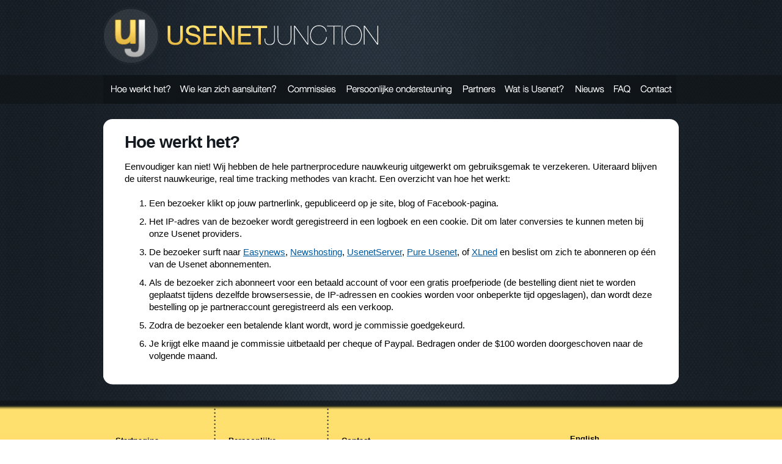

--- FILE ---
content_type: text/html; charset=UTF-8
request_url: https://usenetjunction.com/affiliates/nl-howdoesitwork.php
body_size: 9141
content:
<!DOCTYPE html PUBLIC "-//W3C//DTD XHTML 1.0 Transitional//EN" "http://www.w3.org/TR/xhtml1/DTD/xhtml1-strict.dtd">
<html xmlns="http://www.w3.org/1999/xhtml" xml:lang="en">
    <head>
                <meta http-equiv="content-type" content="text/html; charset=utf-8"/>
        <meta http-Equiv="Cache-Control" Content="no-cache"/>
        <meta http-Equiv="Pragma" Content="no-cache"/>
        <meta http-Equiv="Expires" Content="0"/>
        <meta http-equiv="X-UA-Compatible" content="IE=EmulateIE7" />
        <style type="text/css" media="all">
                        @import "/themes/_common_templates/gpf.css?ver=5.11.21.6";
                        @import "/themes/signup/_common_templates/pap4.css?ver=5.11.21.6";
                        @import "/themes/signup/classic/pap4.css?ver=5.11.21.6";
                        @import "/accounts/default1/themes/signup/45b526f5/custom.css?t=1466535942&ver=5.11.21.6";
                    </style>
                <meta name="google-site-verification" content="aqZgFljfbcC32JAN4yjo5Q9Eu9emP47mou54T1hdzRA" />
        <meta name="keywords" content="Usenet affiliate programma, affiliate programma's, partnerprogramma's, Usenet affiliates, Usenet providers, affiliate commissies, Usenet nieuwsgroepen, Usenet nieuwsgroepen providers, affiliate rewards, affiliate beloning, affiliate websites." />
        <meta name="description" content="Voor meer informatie over Usenet Junction's affiliate programma met superieure affiliate support en hogere commissies dan alle andere Usenet affiliate programma's in de sector." />
        <title>Usenet Junction – Meer over het #1 Usenet Affiliate Programma.</title>
        <LINK REL="SHORTCUT ICON" HREF="https://www.usenetjunction.com/accounts/default1/themes/signup/Highwinds_Signup/img/unj2.ico" />
    </head>
    <body>
        <div id="whole_wrap">
<div id="header">
	<div id="header_content">
    	<div id="logo" onclick="window.location.href = ('nl-index.php');"></div>
        <div id="flags">	
        	<a href="index.php"><img src="https://www.usenetjunction.com/accounts/default1/themes/signup/Highwinds_Signup/img/new/usflag.png" border="0" alt="English" /></a>           
            <a href="fr-index.php"><img src="https://www.usenetjunction.com/accounts/default1/themes/signup/Highwinds_Signup/img/new/frflag.png" border="0" alt="Français" /></a>
             <a href="nl-index.php"><img src="https://www.usenetjunction.com/accounts/default1/themes/signup/Highwinds_Signup/img/new/nlflag.png" border="0" alt="Nederlands" /></a>
        </div>
        <div id="buttons_area">
        	<a href="https://www.usenetjunction.com/affiliates/login.php#login"><img src="https://www.usenetjunction.com/accounts/default1/themes/signup/Highwinds_Signup/img/new/dutch/join.png" border="0" alt="Join Today" /></a>
            <a href="https://www.usenetjunction.com/affiliates/signup.php#SignupForm"><img src="https://www.usenetjunction.com/accounts/default1/themes/signup/Highwinds_Signup/img/new/dutch/login.png" border="0" alt="Sign In" /></a>
        </div>
    </div>
    <!--End of header_content-->
</div>
<!-- End of header-->


<div id="nav">
	<div id="nav_content">
    	<a href="nl-howdoesitwork.php" class="nlnavimg nlhow"><h3 class="noshow">Hoe werkt het?</h3></a>
    	<a href="nl-join.php" class="nlnavimg nlwho"><h3 class="noshow">Wie kan zich aansluiten?</h3></a>
    	<a href="nl-commissions.php" class="nlnavimg nlcommissions"><h3 class="noshow">Commissies</h3></a>
    	<a href="nl-support.php" class="nlnavimg nlsupport"><h3 class="noshow">Persoonlijke ondersteuning</h3></a>
    	<a href="nl-partners.php" class="nlnavimg nlpartners"><h3 class="noshow">Partners</h3></a>
    	<a href="nl-whatisusenet.php" class="nlnavimg nlusenet"><h3 class="noshow">Wat is Usenet?</h3></a>
    	<a href="news/" class="nlnavimg nlnews"><h3 class="noshow">Nieuws</h3></a>
    	<a href="nl-faq.php" class="nlnavimg nlfaq"><h3 class="noshow">FAQ</h3></a>
    	<a href="mailto:support@usenetjunction.com" class="nlnavimg nlcontact"><h3 class="noshow">Contact</h3></a>
    
    </div>
    <!--End of nav_content-->
</div>
<!--End of nav-->




        <div id="interior_area">
	<div id="interior_content">
    	<div id="interior_txt">
        <h2 class="interior_hdr">Hoe werkt het?</h2>
Eenvoudiger kan niet! Wij hebben de hele partnerprocedure nauwkeurig uitgewerkt om gebruiksgemak te verzekeren. Uiteraard blijven de uiterst nauwkeurige, real time tracking methodes van kracht. Een overzicht van hoe het werkt:<br /><br />
<ol>     
<li>Een bezoeker klikt op jouw partnerlink, gepubliceerd op je site, blog of Facebook-pagina.</li>     
<li>Het IP-adres van de bezoeker wordt geregistreerd in een logboek en een cookie. Dit om later conversies te kunnen meten bij onze Usenet providers.</li>     
<li>De bezoeker surft naar <a href="http://www.easynews.com" target="_blank" class="blueLink">Easynews</a>, <a href="http://www.newshosting.com" target="_blank" class="blueLink" alt="Newshosting" title="Newshosting">Newshosting</a>, <a href="http://www.usenetserver.com" target="blank" class="blueLink" alt="UsenetServer" title="UsenetServer">UsenetServer</a>, <a href="http://www.pureusenet.nl" target="_blank" class="blueLink" alt="Pure Usenet" title="Pure Usenet">Pure Usenet</a>, of  <a href="http://www.xlned.nl" target="_blank" class="blueLink" alt="XLned" title="XLned">XLned</a> en beslist om zich te abonneren op één van de Usenet abonnementen.</li>     
<li>Als de bezoeker zich abonneert voor een betaald account of voor een gratis proefperiode (de bestelling dient niet te worden geplaatst tijdens dezelfde browsersessie, de IP-adressen en cookies worden voor onbeperkte tijd opgeslagen), dan wordt deze bestelling op je partneraccount geregistreerd als een verkoop.</li>     
<li>Zodra de bezoeker een betalende klant wordt, word je commissie goedgekeurd.</li>     
<li>Je krijgt elke maand je commissie uitbetaald per cheque of  Paypal. Bedragen onder de $100 worden doorgeschoven naar de volgende maand. </li> 
</ol> 
		</div>
   		<div id="bottom_interior"></div>
    </div>
</div>
	

        <div id="push"></div>
</div>
<!--End of whole_wrap-->
<div id="footer">
	<div id="footer_content">
        <div id="footer_cr">&copy; Usenet Junction Alle rechten voorbehouden </div>
    	<div id="footer_txt">
        	<div id="footer_box">
            	<a href="nl-index.php">Startpagina</a><br />
                <a href="nl-howdoesitwork.php">Hoe werkt het?</a><br />
                <a href="nl-join.php">Wie kan zich aansluiten?</a><br />
                <a href="nl-commissions.php">Commissies</a>
            </div>
            
        	<div id="footer_box">
            	<a href="nl-support.php">Persoonlijke ondersteuning</a><br />
                <a href="nl-partners.php">Partners</a><br />
                <a href="nl-whatisusenet.php">Wat is Usenet?</a><br />
                <a href="nl-faq.php">FAQ</a>
            </div>
            
            <div id="footer_box_noline">
            	<a href="mailto:support@usenetjunction.com">Contact</a><br />
                <a href="news/">News</a><br />
                <a href="https://www.usenetjunction.com/affiliates/signup.php#SignupForm">Sign In</a><br />
                <a href="https://www.usenetjunction.com/affiliates/login.php#login">Join Today</a>
            </div>
        </div>
        <div id="footer_lang">
        	<table class="foot_lang">
            	<tr>
                	<td><a href="index.php"><img src="https://www.usenetjunction.com/accounts/default1/themes/signup/Highwinds_Signup/img/new/usflag.png" border="0" alt="English" /></a></td>
                	<td><a href="index.php">English</a></td>
                </tr>
            	<tr>
                	<td><a href="fr-index.php"><img src="https://www.usenetjunction.com/accounts/default1/themes/signup/Highwinds_Signup/img/new/frflag.png" border="0" alt="Français" /></a></td>
                	<td><a href="fr-index.php">Français</a></td>
                </tr>
            	<tr>
                	<td><a href="nl-index.php"><img src="https://www.usenetjunction.com/accounts/default1/themes/signup/Highwinds_Signup/img/new/nlflag.png" border="0" alt="Nederlands" /></a></td>
                	<td><a href="nl-index.php">Nederlands</a></td>
                </tr>
            </table>              	
        </div>
        <!--End of footer_txt-->
    </div>
    <!--End of footer_content-->
</div>
<!--End of footer-->

<script id="pap_x2s6df8d" src="../scripts/clickjs.php" type="text/javascript">
</script>
<script type="text/javascript">
papTrack();
</script>


<!-- Google Analytics -->
<script>
(function(i,s,o,g,r,a,m){i['GoogleAnalyticsObject']=r;i[r]=i[r]||function(){
(i[r].q=i[r].q||[]).push(arguments)},i[r].l=1*new Date();a=s.createElement(o),
m=s.getElementsByTagName(o)[0];a.async=1;a.src=g;m.parentNode.insertBefore(a,m)
})(window,document,'script','//www.google-analytics.com/analytics.js','ga');

ga('create', 'UA-414579-18', 'auto');  // Replace with your property ID.
ga('send', 'pageview');

</script>
<!-- End Google Analytics -->

    </body>
</html>


--- FILE ---
content_type: text/css
request_url: https://usenetjunction.com/themes/_common_templates/gpf.css?ver=5.11.21.6
body_size: 141325
content:
/* ******************************************* */
/*                    GENERAL                  */
/* ******************************************* */
body,html,input,select {margin:0; padding:0;}   
tr,th,td {margin:0; padding:0; border:0;}
table {position:relative;}
a {text-decoration:none;}
img a {border:0;}
:focus {outline:0;}
.rtl {direction:RTL;} 


body {position:relative; font:normal 11px Arial, Verdana, Helvetica, Geneva, sans-serif; color:#202020;}
body.DesktopMode {overflow:hidden !important;}	
.Desktop {position:relative; width:100%; height:100%; overflow:hidden;}
.DesktopMode .Body {width:100%;	height:100%;}	
.DesktopMode .Container {position:relative;	width:100%;}
.DesktopMode .MainPanel {position:relative; width:750px; height:100%; overflow:auto;}


/* ******************************************* */
/*                   UNIVERSAL                 */
/* ******************************************* */
.FloatLeft {float:left;}
.FloatRight {float:right;}
.FloatNone {float:none;}

.ClearLeft {clear:left;}
.ClearRight {clear:right;}
.ClearBoth {clear:both;}
.ClearNone {clear:none;}

.MarginLeft {margin:0 0 0 5px;}
.MarginRight {margin: 0 5px 0 0;}
.MarginBoth {margin:0 5px;}
.MarginNone {margin:0;}

.PaddingLeft {padding:0 0 0 5px;}
.PaddingRight {padding:0 5px 0 0;}
.PaddingBoth {padding:0 5px;}
.PaddingNone {padding:0;}

.Bold {font-weight: bold;}

.TextAlignLeft {text-align:left;}
.TextAlignRight {text-align:right;}

.clearfix:before, .clearfix:after {content:""; display:table;}
.clearfix:after {clear:both;}

.red {color:#ff0000}

/* ******************************************* */
/*                    HEADER                   */
/* ******************************************* */
#Container {position:relative; margin:0 auto; width:900px; text-align:left;}
#Content {height:100%;}
#Header {position:relative; height:75px;}
#LoginHeader {height:102px;}
#Logo {position:absolute; top:8px; left:10px; width:314px; height:57px; display:block; border:none;}


/* ******************************************* */
/*                    FOOTER                   */
/* ******************************************* */
#Footer {position:absolute; bottom:0; width:100%; height:46px; background:url('img/footer.background.jpg') repeat-x; color:#606060;}
#Footer {position:fixed; bottom:0; width:900px; height:46px; margin:0; padding:0; z-index:1;}
#FooterMenuItems {float:left; margin:8px 0 0;}
#FooterMenuItems li {float:left; display:inline;}
.FooterMenuItem {margin:0 0 0 20px; color:#606060;}
.FooterMenuItem:hover {color:#305478; text-decoration:none;}
.FooterLink {color:#606060;}
.FooterLink:hover {color:#305478; text-decoration:none;}
#Copyright {margin:0 0 0 20px; padding:5px 0 0; font-size:10px; color:#606060;}


/* ******************************************* */
/*               ROUNDED CORNERS               */
/* ******************************************* */
/* TODO: check if exists in any template */
.BoxTop, .BoxTopLeft, .BoxTopRight, .BoxBottom, .BoxBottomLeft, .BoxBottomRight 
	{position:relative; margin:0; padding:0; font-size:1px; line-height:1px;}
		
.BoxTop {margin:0 4px; height:4px;}
.BoxTopLeft {height:4px;}
.BoxTopRight {height:4px;}
.BoxBottom {margin:0 4px; height:4px;}
.BoxBottomLeft {margin:0 0 5px; height:4px;}
.BoxBottomRight {height:4px;}
.BoxIn {position:relative; margin:0;}
.BoxInIE6 {position:relative; margin:0; padding:0 15px;}


/* ******************************************* */
/*                     INPUT                   */
/* ******************************************* */
input {position:relative; margin:0; padding:0; height:17px; font:normal 11px Arial, Verdana, Helvetica, Geneva, sans-serif;}
* html input {height:15px;}


/* ******************************************* */
/*                TEXT BOX                     */
/* ******************************************* */
.TextBoxContainer {position:relative; background:url('img/input.png') #fff repeat-x 0 0; border:1px solid #949494; font:normal 11px Arial !important;}
.TextBox {margin:0;	width:100%; height:100%; background:transparent; border:none; font:normal 11px Arial !important;}
.TextBoxContainer-focus {background:url('img/input.png') #fff repeat-x 0 -2000px; border:1px solid #7799cb;}	
.TextBoxContainer-TemplateEdit {width:600px; position: absolute; top: 25px; bottom: 10px;}
textarea.TextBox {height:100%;min-height:100%;padding:0px;_height:100%;}


.buttonBorderColor {border-color: none;}
.buttonBgColor {background-color: #e6e6e6;}
.buttonBgShadowColor {background-color: #efefef;}
.buttonBgGradColor {border-bottom-color: #efefef;}

.buttonOverBorderColor {border-color: none;}
.buttonOverBgColor {background-color: #e0e0e0;}
.buttonOverBgShadowColor {background-color: #e6e6e6; }
.buttonOverBgGradColor {border-bottom-color: #e6e6e6;}

.Button.Disabled {opacity:0.6;}
.Disabled .ButtonText {cursor:default !important;}

.Button2Out {
	cursor: default;
	list-style-image: none;
	list-style-position: outside;
	list-style-type: none;
	outline-style: none;
	outline-width: medium;
	text-decoration: none;
	vertical-align: middle;
	position: relative;
	word-wrap: break-word;
	-moz-border-radius:5px;
	border-radius:5px;
	border-bottom:1px solid #ffffff;
	display:-moz-inline-stack;
	display:inline-block;
	zoom:1;
}

.Button2Main {
	position: relative;
	word-wrap: break-word;
	-moz-border-radius:4px;
	border-radius:4px;
	border:1px solid #707070;
	display:-moz-inline-stack;
	display:inline-block;
	zoom:1;
}
.Button2 {}
.Button2-focused {box-shadow:0px 0px 3px #36d7ff; -webkit-box-shadow:0px 0px 3px #36d7ff; -moz-box-shadow:0px 0px 3px #36d7ff;}
.Button2-focused .Button2Main {border:1px solid #36a8d8;}
.Button2-focused .buttonBgColor {background:#d7e3e7;}
.Button2-focused .buttonBgShadowColor {background:#ddecef;}
.Button2-focused .Button2Shadow {height:50%; border:0;}

.Button2InnerBox {
	position: relative;
	word-wrap: break-word;
	-moz-border-radius:3px 3px 3px 3px;
	border-radius:3px;
	border-top:1px solid #ffffff;
	overflow:hidden;
	display:-moz-inline-stack;
	display:inline-block;
	zoom:1;
}

.Button2Inner {
	font-family: arial, sans-serif;
	font-size: 1em;
	font-size-adjust: none;
	font-style: normal;
	font-variant: normal;
	font-weight: normal;
	line-height: normal;
	text-decoration: none;
	cursor:pointer	
}

.Button2Shadow {
	height: 50%;
	left: 0;
	overflow: hidden;
	position: absolute;
	right: 0;
	top: 0;
}

.Button2Content {
	position: relative;
	text-align: center;
}

.Button2Inner {
	position: relative;
}

.buttonText {
	padding: 0 15px 0 15px;
	font-size: 12px;
	font-weight: bold;
	line-height: 21px;
	color: #0E1C29;
}

.buttonIcon {
	display:none;
}

.buttonDivResizer {
	float:left;
}


/* ******************************************* */
/*                   BUTTON                    */
/* ******************************************* */
.Button {position:relative; margin:0 5px 0 0;}

.ButtonText {padding:0 5px 0 5px; font:bold 11px/21px Arial; color:#0e1c29; cursor:pointer;}
.Button, .Button-over {background:none; white-space:nowrap; cursor:pointer;}

.ButtonMain {min-width:75px; margin:0 5px 5px 0; float:left;}

.Button-over .ButtonLeft {background-position:0px -46px;}
.Button-over .ButtonRight {background-position:-4px -46px;}
.Button-over .ButtonIn {width:auto; background-repeat:repeat-x;  background-position:0px -69px;}

.Button td {position:relative; padding:0; height:23px; border:0;}
.Button i {position:relative; width:4px; height:21px; display:block;}

.ButtonMain {min-width:75px; margin:0 5px 0 0; float:left;}

.InlineBlock { position:relative; display:inline-block; word-wrap: break-word;}

.Button { position:relative; display:inline-block; word-wrap: break-word;}

.ButtonContent { position:relative; display:inline-block; word-wrap: break-word;}

.ThinButton { position:relative; display:inline-block; word-wrap: break-word;}

.SelectButton { position:relative; display:inline-block; word-wrap: break-word;}

/* ******************************************* */
/*            IMAGE LESS BUTTON                */
/* ******************************************* */
.ImLeButtonMainOut {border:0 none; cursor:default; list-style-image:none; list-style-position:outside; list-style-type:none;
outline-color:-moz-use-text-color; outline-style:none; outline-width:medium; padding:0; text-decoration:none; vertical-align:middle; position:relative;}
.ImLeButtonMain {border-color:#b8cfeb; border-width:1px 0; margin:0; border-style:solid; padding:0; position:relative;}
.ImLeButtonMainInnerBox {background:#D9E9F8 none repeat scroll 0 0; border-color:#b8cfeb; border-width:0 1px; margin:0 -1px; border-style:solid; padding:0; position:relative;}
*+html .ImLeButtonMainInnerBox {left:-1px;}
.ImLeButtonMainInner {font-family:arial,sans-serif; font-size:70%; font-size-adjust:none; font-style:normal; font-variant:normal; font-weight:normal; line-height:normal; text-decoration:none;}
.ImLeButtonMainShadow {background:#ECF5FD none repeat scroll 0 0; border-bottom:0.3em solid #EEEEEE; height:1.3em; left:0; overflow:hidden; position:absolute; right:0; top:0;}
.ImLeButtonMainContent {position:relative;}
.ImLeButtonMainInner {position:relative;}

.Button-over .ImLeButtonMain,
.Button-over .ImLeButtonMainInner,
.Button-over .ImLeButtonMainInnerBox {border-color:#79a4d4;}
.Button-over .ImLeButtonMainShadow {background:#d9e9f8; border-bottom:0.3em solid #c7daf2;}
.Button-over .ImLeButtonMainInnerBox {background:#b5ccea;}

.ToggleButton-down .ImLeButtonMainInnerBox {background-color:#B8CFEB;}
.ToggleButton-down .ImLeButtonMainShadow {border-bottom:0.3em solid #D9E9F8; background-color:#D9E9F8;}
.ToggleButton-downOver .ImLeButtonMainInnerBox {background-color:#B8CFEB;}
.ToggleButton-downOver .ImLeButtonMainShadow {border-bottom:0.3em solid #D9E9F8; background-color:#D9E9F8;}
.ToggleButton-downOver .ButtonText, .ToggleButton-down .ButtonText{color:#214571;}


/* ******************************************* */
/*                LINK BUTTON                  */
/* ******************************************* */
.LinkButton {position:relative; display:inline; cursor:pointer;}
.LinkButton div, .LinkButton button {display:inline;}
.LinkButton .ButtonText {padding:0 5px; height:auto; /*line-height:auto;*/ text-decoration:underline; display:inline; cursor:pointer;}
.LinkButton-over .ButtonText {color:#0a558c;}

.Link {background: none; border: none; font-weight: bold; text-decoration: none; color:-moz-hyperlinktext; cursor: pointer; font-size: 100%; padding:0px; font-family:inherit;}
/* ******************************************* */
/*             LINK TOGGLE BUTTON              */
/* ******************************************* */
.LinkToggleButton {margin:0 0 0 10px; padding:0 10px 0 0; background:url('img/link.toggle.button.png') no-repeat top right; cursor:pointer;}
.LinkToggleButton .ButtonContent {padding:2px 0 0;}

.LinkToggleButton-down, .LinkToggleButton-downOver {background:url('img/link.toggle.button.png') no-repeat right -18px;}
.LinkToggleButton .ButtonText {padding:0 5px; height:15px; line-height:15px; display:inline; cursor:pointer;}

.LinkToggleButton-over .ButtonText, .LinkToggleButton-downOver .ButtonText {text-decoration:underline;}


/* ******************************************* */
/*             CHART LINK TOGGLE BUTTONS       */
/* ******************************************* */
.LinkGroupByDay, .LinkGroupByWeek, .LinkGroupByMonth, .LinkChartTypeArea, .LinkChartTypeLine, .LinkChartTypeBar 
	{margin:0 0 0 5px; padding:0 0 0 15px; white-space:nowrap; cursor:pointer; background:url('img/link.chart.png') no-repeat 0 0;}
	
.LinkGroupByWeek {background-position:0 -22px;}
.LinkGroupByMonth {background-position:0 -44px;}
.LinkChartTypeArea {background-position:0 -66px;}
.LinkChartTypeLine {background-position:0 -88px;}
.LinkChartTypeBar {background-position:0 -110px;}

.LinkGroupByDay .ButtonText, .LinkGroupByWeek .ButtonText, .LinkGroupByMonth .ButtonText, .LinkChartTypeArea .ButtonText, .LinkChartTypeLine .ButtonText, .LinkChartTypeBar .ButtonText 
	{padding:0 0 0 5px; color:#0568ad; text-decoration:underline;}

.LinkChartTypeArea-down .ButtonText, .LinkChartTypeArea-downOver .ButtonText,
.LinkChartTypeLine-down .ButtonText, .LinkChartTypeLine-downOver .ButtonText,
.LinkChartTypeBar-down .ButtonText, .LinkChartTypeBar-downOver .ButtonText,
.LinkGroupByDay-down .ButtonText, .LinkGroupByDay-downOver .ButtonText,
.LinkGroupByWeek-down .ButtonText, .LinkGroupByWeek-downOver .ButtonText,
.LinkGroupByMonth-down .ButtonText, .LinkGroupByMonth-downOver .ButtonText 
	{color:#2c2c2c; text-decoration:none;}

.login_box {float:right; text-align:right;}
.header .Button {clear:right; float:right;}

.link_blue {font-weight:bold; color:#4b77d1;}
.link_blue:hover {text-decoration:underline;}
.link_normal {color:#000; text-decoration:underline;}
.link_normal:hover {color:#4b77d1;}
.link_path {color:#000; text-decoration:none;}
.link_path:hover {text-decoration:underline;}


/* ******************************************* */
/*                  THIN BUTTON                */
/* ******************************************* */
.ThinButton {position:relative; margin:0 5px 0 0;}
.ThinButton .ButtonText {padding:1px 5px; line-height:17px; text-align:center !important;}
.ThinButton .ImLeButtonMainOut {margin:0 2px 4px;}
.ThinButton .ImLeButtonMainShadow {background:#ECF5FD none repeat scroll 0 0; border-bottom:0.3em solid #EEEEEE; height:1.1em; left:0; overflow:hidden; position:absolute; right:0; top:0;}
.ThinButton-over .ImLeButtonMain,
.ThinButton-over .ImLeButtonMainInner,
.ThinButton-over .ImLeButtonMainInnerBox {border-color:#79a4d4;}
.ThinButton-over .ImLeButtonMainShadow {background:#d9e9f8; border-bottom:0.3em solid #c7daf2;}
.ThinButton-over .ImLeButtonMainInnerBox {background:#b5ccea;}

.ThinButton.Button2 .buttonText {line-height:17px; font-size:11px; padding:0 10px; font-weight:normal;}

.ThinButton.Disabled {opacity:0.6;}

/* ******************************************* */
/*          THIN BUTTON - ICON TYPES           */
/* ******************************************* */
.ButtonSearch .ButtonText, .ButtonAdd .ButtonText, .ButtonDelete .ButtonText, .ButtonCSV .ButtonText
	{padding:1px 3px 2px 25px; background:url('img/button.icon.png') no-repeat 3px 2px;}
.ButtonSearch .ButtonText {background-position:3px 0px;}
.ButtonAdd .ButtonText {background-position:3px -18px;}
.ButtonDelete .ButtonText {background-position:3px -35px;}
.ButtonCSV .ButtonText {background-position:3px -52px;}
.IconAdd {background:url('img/button.icon.png') no-repeat scroll 0 -18px rgba(0, 0, 0, 0)}

/* ******************************************* */
/*                TOGGLE BUTTON                */
/* ******************************************* */
.ToggleButton {float:left;}
.ToggleButton td {padding:0; height:19px; border:0;}
.ToggleButton .ButtonText {margin:0; padding:0 5px; width:auto; height:17px; background:transparent; border:0; overflow:visible; font:bold 11px/17px Arial !important; text-align:center !important; cursor:pointer;}
.ToggleButton i {width:4px; height:19px; display:block;}

.ToggleButton .ButtonLeft, .ToggleButton-over .ButtonLeft, .ToggleButton-downOver .ButtonLeft, .ToggleButton-down .ButtonLeft,
.ToggleButton .ButtonRight, .ToggleButton-over .ButtonRight, .ToggleButton-downOver .ButtonRight, .ToggleButton-down .ButtonRight
	{width:4px; background:url('img/toogle.button.png') no-repeat;}
	
.ToggleButton .ButtonIn, .ToggleButton-over .ButtonIn, .ToggleButton-downOver .ButtonIn, .ToggleButton-down .ButtonIn
	{background:url('img/toogle.button.png') repeat-x; text-align:center !important;}

.ToggleButton .ButtonLeft {background-position:0 0;}
.ToggleButton-over .ButtonLeft {background-position:0 -57px;}
.ToggleButton-downOver .ButtonLeft {background-position:0 -114px;}
.ToggleButton-down .ButtonLeft {background-position:0 -171px;}

.ToggleButton .ButtonRight {background-position:0 -19px;}
.ToggleButton-over .ButtonRight {background-position:0 -76px;}
.ToggleButton-downOver .ButtonRight {background-position:0 -133px;}
.ToggleButton-down .ButtonRight {background-position:0 -190px;}

.ToggleButton .ButtonIn {background-position:0 -38px;}
.ToggleButton-over .ButtonIn {background-position:0 -95px;}
.ToggleButton-downOver .ButtonIn {background-position:0 -152px;}
.ToggleButton-down .ButtonIn {background-position:0 -209px;}

.ToggleButton-downOver .ButtonText {text-decoration: underline;}
.ToggleButton-over .ButtonText {text-decoration: underline;}

/* ******************************************* */
/*                 RADIO BUTTON                */
/* ******************************************* */ 
.RadioButton {position:relative; float:left; padding:2px 5px 2px 21px; height:15px;font:normal 11px Arial !important; color:#5b5b5b; outline:none; cursor:pointer;}

.RadioButton-focus {color:#2a5fae;}
.RadioButtonIcon {background:url('img/radio.button.png') no-repeat 0 0;position:absolute; left:0; top:1px; width:16px; height:16px;}
.RadioButton-over .RadioButtonIcon, .RadioButton-focus .RadioButtonIcon {background:url('img/radio.button.png') no-repeat 0 -16px;}
.RadioButton-down .RadioButtonIcon {background:url('img/radio.button.png') no-repeat -16px 0;}
.RadioButton-downOver .RadioButtonIcon {background:url('img/radio.button.png') no-repeat -16px -16px;}
.RadioButton-disabled {cursor:default;}
.RadioButton-disabled .RadioButtonIcon {background:url('img/radio.button.png') no-repeat -32px 0;}
.RadioButton-downDisabled {cursor:default;}
.RadioButton-downDisabled .RadioButtonIcon {background:url('img/radio.button.png') no-repeat -32px -16px;}

.RadioButtonGroup {position:relative;}

.RadioButtonGroup-horizontal .RadioButton {float:left;}
.RadioButtonGroup-vertical .RadioButton {float:none;}

/* ******************************************* */
/*                SELECT BUTTON                */
/* ******************************************* */
.SelectButton {position:relative; margin:0 5px 0 0;}
.SelectButton>.ButtonContent:nth-child(2)>.ImLeButtonMainOut .ButtonText {margin:0; padding:1px 15px 0 5px; width:auto; height:17px; background:transparent; border:0; overflow:visible; font:bold 11px/17px Arial !important; text-align:center !important; cursor:pointer;
background:transparent url(img/link.toggle.button.png) no-repeat scroll right -1px;}
.SelectButton>.ButtonContent:nth-child(2)>.ImLeButtonMainOut {margin:0 2px 4px;}

.SelectButton-down>.ButtonContent:nth-child(2)>.ImLeButtonMainOut .ButtonText,
.SelectButton-downOver>.ButtonContent:nth-child(2)>.ImLeButtonMainOut .ButtonText {background-position:right -20px;}
	
.SelectButton-over>.ButtonContent:nth-child(2)>.ImLeButtonMainOut .ImLeButtonMain,
.SelectButton-over>.ButtonContent:nth-child(2)>.ImLeButtonMainOut .ImLeButtonMainInner,
.SelectButton-over>.ButtonContent:nth-child(2)>.ImLeButtonMainOut .ImLeButtonMainInnerBox {border-color:#79a4d4;}
.SelectButton-over>.ButtonContent:nth-child(2)>.ImLeButtonMainOut .ImLeButtonMainShadow {background:#d9e9f8; border-bottom:0.3em solid #c7daf2;}
.SelectButton-over>.ButtonContent:nth-child(2)>.ImLeButtonMainOut .ImLeButtonMainInnerBox {background:#b5ccea;}

.SelectButton-down>.ButtonContent:nth-child(2)>.ImLeButtonMainOut .ImLeButtonMain,
.SelectButton-down>.ButtonContent:nth-child(2)>.ImLeButtonMainOut .ImLeButtonMainInner,
.SelectButton-down>.ButtonContent:nth-child(2)>.ImLeButtonMainOut .ImLeButtonMainInnerBox {border-color:#b8cfeb;}
.SelectButton-down>.ButtonContent:nth-child(2)>.ImLeButtonMainOut .ImLeButtonMainShadow {background:#D9E9F8; border-bottom:0.3em solid #EEEEEE;}
.SelectButton-down>.ButtonContent:nth-child(2)>.ImLeButtonMainOut .ImLeButtonMainInnerBox {background:#ECF5FD;}

.SelectButton-downOver>.ButtonContent:nth-child(2)>.ImLeButtonMainOut .ImLeButtonMain,
.SelectButton-downOver>.ButtonContent:nth-child(2)>.ImLeButtonMainOut .ImLeButtonMainInner,
.SelectButton-downOver>.ButtonContent:nth-child(2)>.ImLeButtonMainOut .ImLeButtonMainInnerBox {border-color:#79a4d4;}
.SelectButton-downOver>.ButtonContent:nth-child(2)>.ImLeButtonMainOut .ImLeButtonMainShadow {background:#b5ccea; border-bottom:0.3em solid #c7daf2;}
.SelectButton-downOver>.ButtonContent:nth-child(2)>.ImLeButtonMainOut .ImLeButtonMainInnerBox {background:#d9e9f8;}

.SelectButtonOptions {background:#fff; border:1px solid #98c0f4; overflow:hidden; width: auto; min-width: 180px; white-space:nowrap;}
.SelectButtonOption {padding:0 0 0 10px; min-height:16px; border-bottom:1px solid #e3e3e3; vertical-align:middle; cursor:pointer;}
* html .SelectButtonOption {height:16px;}
.SelectButtonOption-over {background:#e0ebf8;}

.SelectButton.ButtonDelete>.ButtonContent:nth-child(2)>.ImLeButtonMainOut .ButtonText {padding:1px 15px 0 25px;}
.SelectButton.ButtonDelete .ImLeButtonMainContent:before {
	background:url('img/button.icon.png') no-repeat 3px -35px;
	width:21px;
	height:16px;
	content:'';
	display:inline-block;
	position:absolute;
	left:0;
}

.SelectButton.Disabled {opacity:0.6;}

/* ******************************************* */
/*                  LIST BOX                   */
/* ******************************************* */
.ListBox {position:relative; float:left; width:100px;}
.ListBox table {margin:0; padding:0; border-collapse:collapse;}
.ListBoxInput {margin:0; padding:0; font:normal 11px Arial, Verdana, Helvetica, Geneva, sans-serif;}/* width:100%;}*/
.ListBoxInput input {position:relative; height:15px; font:normal 11px Arial, Verdana, Helvetica, Geneva, sans-serif;}
* html .ListBoxInput input {position:relative; height:13px; font:normal 11px Arial, Verdana, Helvetica, Geneva, sans-serif;}
.ListBoxInput .TextBoxContainer-focus {position:relative; background:url('img/input.png') repeat-x 0 -2000px; border:1px solid #b2c1d7;}

.DownIcon {width:18px; height:19px; display:block; background:transparent url('img/listbox.png') no-repeat 0 0; cursor:pointer;}
.DownIconCell {position:relative; float:left; width:18px; height:19px;}

.ListBoxPanel {position:relative; background:#fff; border:1px solid #98c0f4; overflow:hidden; z-index:99999;}
.ListBoxPanel div {position:relative; z-index:99999; display:block;}

.ListBox .TextBox {width:100%;}
.ListBox table {width:100%;}

.GridRow .ListBoxPopup td {height:initial;}
.ListBoxPopup table {border-collapse:collapse; margin:0; padding:0;}
.ListBoxPopup .GridPager {background:#e5eff9; border:1px solid #98c0f4; width:auto;}

.ListBox-TemplateConstants {width:300px}

.RichListBoxPopup {background:#F2F7FB; border:1px solid #98c0f4;}
.RichListBoxPopup .ListBoxPanel {border-left:none; border-right:none;}
.RichListBoxCachedLabel {float:left; padding:4px 3px; color:#686868;}
.RichListBoxReset {float:right; text-decoration:underline;}
.RichListBoxReset-focus,
.RichListBoxReset-over {text-decoration:none;}
.RichListBoxPopupFooter {min-width:150px; padding:3px 0;}
.RichListBoxPopup .GridPager div {margin:0 auto; float:none; text-align:center;}

.TimeListBox .g-ListBoxInput {width:45px;}

/* ******************************************* */
/*                 ListBox2                    */
/* ******************************************* */

.g-ListBoxPopup .g-TableRow-selected {
    background: #DFE8F6 none repeat scroll 0 0 !important;
    border:1px dotted #A3BAE9;
}
.g-ListBoxPopup .g-TableRow {overflow:hidden; height:18px !important;}
.g-ListBoxPopup table {position:static;}
.g-ListBoxPopup td {white-space:nowrap; word-wrap:normal; height:18px !important; position:static;}

.g-ListBox {
    position: relative;
    display:inline-block;
    white-space: nowrap;
    vertical-align:middle;
    padding:0 18px 0 0;
}
*+html .g-ListBox {display:inline;}

.g-ListBoxInput {
	display:inline-block;
	vertical-align:middle;
    background:url('img/input.png') #fff repeat-x 0 0;
    border:1px solid #949494;
    line-height:18px;
    vertical-align:middle;
    padding:0 2px;
    width:132px;
    height:17px !important;
    border-radius:0;
}
*+html .g-ListBoxInput {width:126px; height:17px;}
.g-ListBoxButton {
    height:19px;
    width:18px;
    cursor:pointer;
    background:url(img/listbox.png) no-repeat;
    border-style:none none solid;
    border-width:0 0 0px;
    position:absolute;
    right:0;
    top:0;
}
*+html .g-ListBoxButton {top:1px;}

.g-ListBoxPopup {
    border: 1px solid black;   
    background: #ffffff url('img/resizecorner.gif') no-repeat bottom right;
}

.g-ListBox-focus .g-ListBoxButton {background-position: 0 -19px;}
.g-ListBox-focus .g-ListBoxInput {background:url('img/input.png') repeat-x 0 -2000px; border:1px solid #b2c1d7;}
.g-ListBox-error .g-ListBoxInput {border:1px solid #e21212;}


/* ******************************************* */
/*                 CHECK BOX                   */
/* ******************************************* */
.CheckBox, .CheckBox-checked 
	{float:left; width:18px; height:18px; background:url('img/checkbox.png') no-repeat top left; outline-style:none; position:relative;}
	
.CheckBox-checked {background-position:top right;}
.CheckBox.CheckBox-disabled {background-position:left bottom;}
.CheckBox-checked.CheckBox-disabled {background-position:right bottom;}
.CheckBox-modified:after {display:block; position:absolute; content:''; top:3px; left:3px; width:5px; height:5px; background:url('img/dirty.gif') transparent no-repeat left top;}
.CheckBoxContainer {float:left; display:block;width:120px;}
.CheckBoxContainer .CheckBox {float:left;}
.CheckBoxContainer .Label {float:left; margin:0 0 0 5px; width:80px; word-wrap:break-word;}


.CheckBoxInput {float:left; display:inline;}
.CheckBoxLabelPart {float:left; padding:2px 5px;}
.CheckBoxLabel {display:inline; float:left;}
.CheckBoxLabel .Label {display:inline;}
*+html .CheckBoxLabel {margin-right:5px;}
.CheckBoxHelp {display:inline;}
.CheckBoxHelp .IconButton {display:inline-block;}
.CheckBoxError {display:inline;}
.CheckBoxError .IconButton {display:inline-block;}
.CheckBoxDescription {color:#808080; float:left; padding-left:23px; clear:both;}
.CheckBoxFormField .FormFieldLabel .Label {margin:0 0 0 5px;} 
.CheckBoxFormField .FormFieldInputContainer {float:right; width:auto;}


/* ******************************************* */
/*            RICH TEXT - WYSIWYG              */
/* ******************************************* */
.RichTextToolbar {width:584px; margin-top:3px;}
.RichTextToolbar .IconButton {float:left; margin:0; width:20px; cursor:pointer; height:20px;}
.RichTextToolbar .ButtonGroup {float:left; margin:0 5px 3px 0; height:22px; border:1px solid #949494; background:url('img/input.png') #fff repeat-x 0 0; position:relative;}
.RichTextToolbar .ButtonGroup .ListBox {margin:1px; width:200px;}
.RichTextToolbar .RowActionIconButton {float:left; width:20px; height:20px;}

.gwt-RichTextArea {float:left; width:100%; height:100%; background:url('img/input.png') #fff repeat-x 0 0; border:1px solid #949494; position:relative; }

.RichTextEditor .WindowResizerS {position: relative; width:100%; height:9px; background:url('img/resizer.png') no-repeat center center; float:left; margin:10px 0;}
.EmailBody .FormFieldInput {width:100%; height:100%;}
.EmailForm .FormFieldInput {width: 600px;}
.EmailFormControlTextBody {margin-left: 120px;}

.RichTextEditor {width: 100%;}
* html .RichTextEditor {height:250px;}
#templateVariables {float:left; height:10px;}

/* ******************************************* */
/*             WYSIWYG - ICONS                 */
/* ******************************************* */
.IconBold, .IconItalic, .IconUnderline, .IconStrikeThrough, .IconSubscript, .IconSuperscript,
.IconJustifyLeft, .IconJustifyCenter, .IconJustifyRight, .IconTextLeftToRight, .IconBackgroundColor, .IconForegroundColor,
.IconIndent, .IconOutdent, .IconHr, .IconOrderedList, .IconUnorderedList, .IconInsertImage, .IconInsertAttachedImage,
.IconCreateLink, .IconRemoveLink, .IconRemoveFormat, .IconFontList, .IconFontSize, .IconStyle,
.IconAddTemplateVariable
	{background:url('img/wysiwyg.gif') no-repeat 0 0; border:1px solid transparent;}
	
.IconItalic {background-position:0 -20px;}
.IconUnderline {background-position:0 -40px;}
.IconStrikeThrough {background-position:0 -60px;}
.IconSubscript {background-position:0 -80px;}
.IconSuperscript {background-position:0 -100px;}
.IconJustifyLeft {background-position:0 -120px;}
.IconJustifyCenter {background-position:0 -140px;}
.IconJustifyRight {background-position:0 -160px;}
.IconTextLeftToRight {background-position:0 -500px;}
.IconBackgroundColor {background-position:0 -180px;}
.IconForegroundColor {background-position:0 -200px;}
.IconIndent {background-position:0 -220px;}
.IconOutdent {background-position:0 -240px;}
.IconHr {background-position:0 -260px;}
.IconOrderedList {background-position:0 -280px;}
.IconUnorderedList {background-position:0 -300px;}
.IconInsertImage {background-position:0 -320px;}
.IconInsertAttachedImage {background-position:0 -320px;}
.IconCreateLink {background-position:0 -340px;}
.IconRemoveLink {background-position:0 -360px;}
.IconRemoveFormat {background-position:0 -380px;}
.IconFontList {background-position:0 -400px;}
.IconFontSize {background-position:0 -420px;}
.IconStyle {background-position:0 -440px;}
.IconAddTemplateVariable {background-position:0 -460px;}

.IconBold-over, .IconItalic-over, .IconUnderline-over, .IconStrikeThrough-over, .IconSubscript-over, .IconSuperscript-over,
.IconJustifyLeft-over, .IconJustifyCenter-over, .IconJustifyRight-over, .IconTextLeftToRight-over, .IconBackgroundColor-over, .IconForegroundColor-over,
.IconIndent-over, .IconOutdent-over, .IconHr-over, .IconOrderedList-over, .IconUnorderedList-over, .IconInsertImage-over,.IconInsertAttachedImage-over,
.IconCreateLink-over, .IconRemoveLink-over, .IconRemoveFormat-over, .IconFontList-over, .IconFontSize-over, .IconStyle-over,
.IconAddTemplateVariable-over
	{background-color:#E3E3E3; border:1px solid #AAAAAA;}

.IconBold-down, .IconItalic-down, .IconUnderline-down, .IconStrikeThrough-down, .IconSubscript-down, .IconSuperscript-down,
.IconJustifyLeft-down, .IconJustifyCenter-down, .IconJustifyRight-down, .IconTextLeftToRight-down, .IconBackgroundColor-down, .IconForegroundColor-down,
.IconIndent-down, .IconOutdent-down, .IconHr-down, .IconOrderedList-down, .IconUnorderedList-down, .IconInsertImage-down,.IconInsertAttachedImage-down,
.IconCreateLink-down, .IconRemoveLink-down, .IconRemoveFormat-down, .IconFontList-down, .IconFontSize-down, .IconStyle-down,
.IconAddTemplateVariable-down
    {background-color:#A3A3A3; border:1px solid #ffffff;}
    
.IconBold-downOver, .IconItalic-downOver, .IconUnderline-downOver, .IconStrikeThrough-downOver, .IconSubscript-downOver, .IconSuperscript-downOver,
.IconJustifyLeft-downOver, .IconJustifyCenter-downOver, .IconJustifyRight-downOver, .IconTextLeftToRight-downOver, .IconBackgroundColor-downOver, .IconForegroundColor-downOver,
.IconIndent-downOver, .IconOutdent-downOver, .IconHr-downOver, .IconOrderedList-downOver, .IconUnorderedList-downOver, .IconInsertImage-downOver,.IconInsertAttachedImage-downOver,
.IconCreateLink-downOver, .IconRemoveLink-downOver, .IconRemoveFormat-downOver, .IconFontList-downOver, .IconFontSize-downOver, .IconStyle-downOver,
.IconAddTemplateVariable-downOver
    {background-color:#E3E3E3; border:1px solid #AAAAAA;}    

/* ******************************************* */
/*                MULTI EDITOR                 */
/* ******************************************* */
.WindowResizerS {width:100%; height:9px; background:url('img/resizer.png') no-repeat center center; float:left;}
.FieldDescription .WindowResizerS {margin-bottom:3px;}

/*.MultiEditor .Editor {bottom:0px;position:absolute;top:20px;width:100%;}*/
.MultiEditor .Editor {width:100%; float:left; margin-bottom:20px;}
.MultiEditor .FormField .FormFieldInputContainer .FormFieldInput {width:100%; height:100%; overflow:hidden;}
.MultiEditor .FormField {width:100%; height:100%; overflow:hidden;}

.MultiEditor .RichTextEditor {width: 100%;}
.MultiEditor .ResizableTextArea {min-height: 100%; height: 100%; width: 100%;}
.MultiEditor .ResizableTextArea .TextBoxContainer {width: 100%;}
.ResizableTextArea .WindowResizerS {width:100%; height:9px; background:url('img/resizer.png') no-repeat center center; float:left;}

.MultiEditor-WYSIWYG .WindowResizer {margin-bottom:16px;}
.MultiEditor-HTML .WindowResizer {margin-bottom:20px;}

/* ******************************************* */
/*                 GRID ICONS                  */
/* ******************************************* */
.IconButton {margin:0 0 0 5px; width:15px; height:15px; cursor:pointer;}

.IconEdit {background:url('img/icon.grid.png') no-repeat 0 0;}
.IconDelete {background:url('img/icon.grid.png') no-repeat 0 -20px;}
.IconCopy {background:url('img/icon.grid.png') no-repeat 0 -39px;}
.IconDetail {background:url('img/icon.grid.png') no-repeat 0 -219px;}
.IconHelp {background:url('img/icon.grid.png') no-repeat 0 -60px;}
.IconOptimize {background:url('img/icon.grid.png') no-repeat 0 -81px;}
.IconRepair {background:url('img/icon.grid.png') no-repeat 0 -101px;}
.IconAnalyze {background:url('img/icon.grid.png') no-repeat 0 -121px;}
.IconDownload {background:url('img/icon.grid.png') no-repeat 0 -142px;}
.IconImport {background:url('img/icon.grid.png') no-repeat 0 -161px;}
.IconExport {background:url('img/icon.grid.png') no-repeat 0 -179px;}
.IconLoadIpDetails {background:url('img/icon.grid.png') no-repeat 0 -219px; float:left;}
.IconSetAsDefault {background:url('img/icon.grid.png') no-repeat 0 -198px;}
.IconSetDefault {background:url('img/icon.grid.png') no-repeat 0 -198px;}
.IconUnsetDefault {background:url('img/icon.grid.png') no-repeat 0 -258px;}
.IconMoveUp {background: url('img/up.png') no-repeat;width: 15px;height: 15px;}
.IconMoveDown {background: url('img/down.png') no-repeat;width: 15px; height: 15px;}

.RefreshIcon {background:url('img/icon.grid.png') no-repeat 0 -297px;}
.IconExtendableText {width:20px; height:17px; background:url('img/icon.grid.png') no-repeat 0 -237px; cursor:pointer; float: left;}
.LabelExtendableText {height:17px; cursor:pointer; float: left;}

.IconApproved, .IconPending, .IconDeclined, .IconSuspended
	{float:left; padding:0 4px 0 0; width:10px; height:16px;}
	
.IconApproved {background:url('img/icon.grid.png') no-repeat 0 -346px;}
.IconPending {background:url('img/icon.grid.png') no-repeat 0 -365px;}
.IconDeclined {background:url('img/icon.grid.png') no-repeat 0 -384px;}
.IconSuspended {background:url('img/icon.grid.png') no-repeat 0 -400px;}
.StatusText {margin:2px 0 0;}

/* ******************************************* */
/*                 GRID BOX                    */
/* ******************************************* */
.Grid {position:relative; margin:0; background:transparent; display:block; font-family:Arial, Helvetica, sans-serif;}
.GridPanel {position:relative;}
.GridNoData {text-align:center;}

.Grid .BoxTop {background:#dfdfdf;}
.Grid .BoxTopLeft {background:url('img/grid.png') no-repeat 0 0;}
.Grid .BoxTopRight {background:url('img/grid.png') no-repeat right -4px;}
.Grid .BoxBottom {background:#dfdfdf;}
.Grid .BoxBottomLeft {background:url('img/grid.png') no-repeat 0 -8px;}
.Grid .BoxBottomRight {background:url('img/grid.png') no-repeat 0 -12px;}
.Grid .BoxIn {position:relative; padding:3px 0; background:transparent; min-width:500px;}
.Grid .BoxInIE6 {position:relative;}
.FilterField .GridLine .GridPager {position: absolute; right: 0; top: 0; padding: 0 20px 0 0;}

.Grid .TopButtons {height:auto;}
.Grid .TopLeftButtons {display:block; margin:0 250px 0 0; padding:1px; position:relative; float:none;}

.Grid .BottomButtons {height:25px; position:relative;}
.Grid .BottomLeftButtons {display:block; padding:1px; margin:3px 100px 0 0; position:relative;}

.Grid .Button .Span {color:#0054ff;}

.GridLine {position:relative; height:21px;	background:url('img/grid.png') repeat-x 0 -16px; text-align:center;}
* html .GridLine {height:19px;}

.GridTop {position:relative; margin:5px 0 1px;}
.GridTop td {height:19px;}
.GridTop .ListBoxPopup td {height:initial;}
/* .ButtonContent .ListBoxPopup {display:initial;} */
.GridTop .GridLine {border:1px solid #cacaca; border-bottom:0;}
.GridTop .ListBox {width:100px;}

.GridBottom {position:relative; margin:1px 0 0;}
.GridBottom td {height:19px;}
.GridBottom .GridLine {border-bottom:0;}
.GridBottom .ListBox {width:100px;}

.GridRow td {height:19px; overflow:hidden; position:static;}
.GridRow .Data {overflow:hidden; position:static;}
.GridRow .gwt-Label {height:15px; overflow:hidden;  position:static;}
.GridRow .popupContent td {overflow: visible;}

.LogGroupData {min-width: 100px;}
.LogGroupData .IconExtendableText {width: 17px;}

/* ******************************************* */
/*                 GRID TABLE                  */
/* ******************************************* */
.GridTableContent {position:static; padding:1px 0 0; border:1px solid #8e9fb7; text-align:left; overflow:auto;}
.GridTable {position:static; width:100%; text-align:left; border-collapse:collapse;}

.GridCell {border-bottom:1px solid #e3e3e3; height:22px;}
.GridCell .Button {float:left;}
.GridCell .ResponsiveCellHeader {display:none;}
.GridTable .GridHeader {background:#ddebf8;}
.GridHeader {border-bottom:1px solid #989898; overflow:hidden; background:url('img/grid.png') repeat-x 0 -37px;}
.GridHeader td {border-bottom:1px solid #fff; border-right:1px solid #fff; padding:0;}
.GridTable .GridFooter {background:#ddebf8;}
.GridTable .GridFooter .IconExtendableText {display:none;}
.GridFooter {border-bottom:1px solid #989898; overflow:hidden; background:url('img/grid.png') repeat-x 0 -37px;}
.GridFooter td {height:19px;border-bottom:1px solid #fff; border-right:1px solid #fff; padding:0;}
.GridFooter .DataText {cursor:auto;}
.GridFooter .Data {overflow: hidden;}

.grid-header-cell {padding:3px 5px 0; height:16px; font:bold 11px Arial; color:#323232; cursor:default; border:1px solid #c6d8f1;}
.grid-header-cell-sortable {text-decoration:underline; cursor:pointer;}
.grid-header-cell-sortUp {background:url('img/grid.png') #e1e1e1 no-repeat 2px -61px; padding-left:15px; border:1px solid #c5c5c5;}
.grid-header-cell-sortDown {padding-left:15px; background:url('img/grid.png') #e1e1e1 no-repeat 2px -76px; border:1px solid #c5c5c5;}

.sortUp {background:url('img/grid.png') no-repeat 2px -61px; padding-left:15px;}
.sortDown {padding-left:15px; background:url('img/grid.png') no-repeat 2px -76px;}

.BoxPanel .GridRow-mouseOver {background:#8b8b8b;}

.GridRow {background:#fff;}
.GridRow-Even {background:#fbfbfb;}
.GridRow-Odd {background:#fff;}

.GridRow-checked {background:#f0f0f0;}
.GridRow-mouseOver {background:#e0ebf8;}
.GridRowNotActive {color:#666;}
.GridRowHighlighted {font-weight: bold;}

.GridSelector {position:absolute; top:0; left:0; padding:0 0 0 5px; }
.GridSelector div,button {display:inline;}
.GridSelector button {padding:0; background:inherit; border:0; color:#335080; text-decoration:underline; cursor:pointer;}
.GridSelector .LinkButton-Selected {border:1px solid black;}
.GridSelector .LinkButton-Selected .ButtonText {text-decoration: none;}

.GridPager {margin-left:auto; margin-right:auto;}
.GridPagerContent {border-collapse:collapse; margin:0 auto;}
.GridPagerInfo {margin:0;}
.GridPager button {padding:0; background:#fff; border:0; color:#335080; text-decoration:underline; cursor:pointer;}
.button.gwt-button {margin:0 3px; background:#fff;}
.GridPager div {margin:0 5px;}

.GridRefresh {position:absolute; top:0; right:0; padding:2px 5px 0 0;}

.GridTable .clickable {text-decoration:underline; cursor:pointer;}

.Data {position:relative; width:100%; height:100%;}
.Data-modified {background:url('img/dirty.gif') transparent no-repeat left top;}
.DataText {padding:2px; display:block; cursor:pointer;}
.GridCell .EditableCell .DataText {min-height: 16px;}
.NoWrapWhiteSpace {white-space:nowrap;}

.Data .Ip {float:left;}
.DataText .Ip {float:left;}
.IpDetailContent {float:left; padding:5px}
.IpLocationFlag {float:left;}

/*.DataEdit {background:#fff;} i494*/
.DataEdit .ListBox {width:100%;}

.ViewColumn-move {cursor:e-resize;}
.ViewColumn-move .grid-header-cell {cursor:e-resize;}
.ViewColumn {overflow:hidden;}

.ViewForm td:first-child {vertical-align:top;}
.ViewForm td:nth-child(2) {width:100%;}
.RowsPerPage .FormFieldLabel {width:auto;}
.RowsPerPage .g-ListBoxInput {width:40px}
.ViewBaseColumns {margin-top:15px;}

.TopButtons {height:auto; position:relative;}
.TopRightButtons {position:absolute; margin:0 0 0 10px; bottom:0; right:0;}

.ViewsPanel {position:relative; text-align:right; white-space:nowrap;}
.ViewsPanel .g-ListBox {text-align:left; line-height:140%;}
.ViewsPanel-visible {float:left; height:25px; background:url('img/grid.views.png') no-repeat 0 0; border-right:1px solid #cacaca; padding:0 0 0 40px; line-height:25px;}
.ViewsPanel-modified .g-ListBox:after {content:''; width:5px; height:5px; display:block; position:absolute; left:1px; top:1px; background:url('img/dirty.gif') transparent no-repeat left top;}

.ModifyView {padding:1px 0 0 5px; cursor:pointer;}

.TopActionButtons, .TopMassActionButtons, .BottomActionButtons, .SaveActionButton, .BottomMassActionButtons 
	{display:inline; position:relative;}

.TopActionButtons .Button, .TopMassActionButtons .Button, .BottomActionButtons .Button, .SaveActionButton .Button, .BottomMassActionButtons .Button 
	{float:left;}
	
.RowActionIconButton {float:left;}

.BottomButtons {position:relative; padding:1px 0 0; height:25px;}

.SaveActionButton .ButtonText {color:#c00000;}

.Red {color:#c00000;}

.YesNoWidget .Status-N {opacity:0.3;}

/* ******************************************* */
/*                 ROLE TABLE                  */
/* ******************************************* */
.RoleTable .GridCell {height:auto;}
.RoleRowSelectorLabel {display:inline;}

/* ******************************************* */
/*                GRID - NO DATA               */
/* ******************************************* */
.NoData {padding:15px 0; text-align:center;}
.NoDataContent {font:bold 15px Arial; color:#8e9fb7;}
.NoDataMessage {padding:4px 10px 10px 30px; line-height:30px; background:url('img/grid.no.data.png') no-repeat; display:inline;}

/* ******************************************* */
/*             SIMPLE FILTERS                  */
/* ******************************************* */
.SimpleFilter {position:relative; margin:5px 0; min-height:21px; background:url('img/filter.background.png') repeat-x top; border:2px solid #cedbea; text-align:left;}
.SimpleFilterContent {position:relative; width:100%; height:21px;}
.SimpleFilterAdvanced {position:relative;}

/* ******************************************* */
/*              SEARCH & FILTER                */
/* ******************************************* */
.SearchAndFilter {margin:10px 0 20px; min-height:21px; background:url('img/filter.background.png') repeat-x top; border:2px solid #cedbea; text-align:left;}
.SearchAndFilter-open {margin:10px 0 5px;}
.SearchAndFilter .ListBox {width:100px;}
.SearchAndFilter .FilterRow .ListBox {width:300px;}
.SearchAndFilterContent {position:relative; width:100%; height:21px;}
.SearchTextFloat {position:relative; float:left; padding:4px 5px 0;}
.SearchElementFloat {position:relative; float:left; padding:0 5px 0 0; margin:1px 0 0;}
.SearchAndFilter .ThinButton {margin:1px 0 0;}
.SearchInputTextBox {position:relative; height:17px; background:#fff; border:1px solid #949494; font:normal 11px Arial !important;}
.SearchInputTextBox-focus {background:url('img/input.png') repeat-x 0 -2000px; border:1px solid #b2c1d7;}

.BoxSearchPanel {display: table; width: calc(100% - 10px); margin: 5px;}
.BoxSearchInput,
.BoxSearchButton {display: table-cell;}


/* ******************************************* */
/*                   FILTERS                   */
/* ******************************************* */
.FilterBoxIn {position:relative; margin:0; padding:0; background:#eef4fa;border-top:2px solid #dae2eb;}
.FilterBoxInIE6 {position:static; margin:0; padding:0; background:#eef4fa;}

.FilterNavigationTop {position:relative; padding:3px 0 5px;	height:22px;}
.FilterContent {margin:0 5px;}
.FilterContent strong {font-weight:bold;}
.FilterNavigationBottom {position:relative; margin:10px 0 0; padding:10px 0 0 10px; height:30px; background:#dceaf8;}
.FilterNavigationTopRight {float:right;}

.FilterSelect {position:relative; float:left;}
.FilterLinkButton {position:relative; float:left; margin:0 0 0 30px;}
.FilterShowHideButton {float:left; margin:0 0 0 10px; display:inline;}
.FilterLabel {float:left; margin:0 10px 0 0; font:bold 13px Arial;}

.FilterBoxIn .content_box {padding:0; border-top:1px solid #eaeff4;}
.FilterBoxIn .gwt-Label {font:bold 11px Arial; margin:2px 0 0;}
.FilterBoxIn input {width:10em;}

.FilterBoxIn .FilterShowHideButton {font-weight:bold; margin:0 0 0 40px;}
.FilterBoxIn .FilterShowHideButton .ButtonSmall {padding:0 0 0 20px; background:url('img/checkbox.png') no-repeat top left;}
.FilterBoxIn .FilterShowHideButton-disabled .ButtonSmall {background:url('img/checkbox.png') no-repeat top right;}
.FilterBoxIn option {padding:0 20px 0 0;}

@media all and (min-width:0px) {.FilterBoxIn .gwt-ListBox {padding:0 20px 0 0;}}

.SearchInput {float:left; margin:0 10px 0 0; font-weight:bold;}
.SearchInputTextBox {width:200px; font-size:13px;}
.SearchButton {float:left; margin:0 10px 0 0; font-size:13px;}

.filter-banner {float:left;	padding:0 0 0 20px;	border-left:1px dotted #fff;}

.banner_manager {margin:10px 0 0; height:0px;}
.ReportFilter {margin:0; padding:0;}


/* ******************************************* */
/*                POPUP WINDOW                 */
/* ******************************************* */
.PopupWinTop, .PopupWinTopLeft, .PopupWinTopRight, .PopupWinBottom, .PopupWinBottomLeft, .PopupWinBottomRight {
	position:relative; margin:0; padding:0; line-height:1px; font-size:1px; display:block;}
	
.PopupWinTopLeft {width:100%; height:4px; background:url('img/popupwin.png') no-repeat top left;}
.PopupWinTopRight {margin:0 0 0 4px; height:4px; background:url('img/popupwin.png') no-repeat right -4px;}
.PopupWinTop {margin:0 4px 0 0; height:4px; background:url('img/popupwin.png') repeat-x 0 -8px;}
.PopupWinBottomLeft {width:100%; height:4px; background:url('img/popupwin.png') no-repeat 0 -16px;}
.PopupWinBottomRight {margin:0 0 0 4px; height:4px; background:url('img/popupwin.png') no-repeat bottom right;}
.PopupWinBottom {margin:0 4px 0 0; height:4px; background:url('img/popupwin.png') repeat-x 0 -12px;}
.PopupWinLeft {bottom:4px; top:4px; height:100%; left:0; background:url('img/popupwin.vertical.png') repeat-y;}
.PopupWinRight {position:relative; margin:0 0 0 4px; height:100%; background:url('img/popupwin.vertical.png') repeat-y right; display:block;}
.PopupWinMain {position:relative; margin:0 4px 0 0; height:100%; background:#a1c0e4; display:block;}


/* ******************************************* */
/*            POPUP WINDOW EXTENDABLE          */
/* ******************************************* */
.PopupWinTopExtendable, .PopupWinTopLeftExtendable, .PopupWinTopRightExtendable, .PopupWinBottomExtendable, .PopupWinBottomLeftExtendable, .PopupWinBottomRightExtendable {
	position:relative; margin:0; padding:0; line-height:1px; font-size:1px;}

.PopupWinExtendableTable {border-collapse:collapse; width: 100%; height: 100%;}
.PopupWinTopLeftExtendable {width:4px; height:4px; background:url('img/popupwinextendable.png') no-repeat top left;}
.PopupWinTopRightExtendable {width:4px; height:4px; background:url('img/popupwinextendable.png') no-repeat right -4px;}
.PopupWinTopExtendable {margin:0 4px 0 0; height:4px; background:url('img/popupwinextendable.png') repeat-x 0 -8px;}
.PopupWinBottomLeftExtendable {width:4px; height:4px; background:url('img/popupwinextendable.png') no-repeat 0 -16px;}
.PopupWinBottomRightExtendable {width:4px; height:4px; background:url('img/popupwinextendable.png') no-repeat bottom right;}
.PopupWinBottomExtendable { height:4px; background:url('img/popupwinextendable.png') repeat-x 0 -12px;}
.PopupWinLeftExtendable {bottom:4px; top:4px; left:0; height:100%; background:url('img/popupwinextendable.vertical.png') repeat-y}
.PopupWinRightExtendable {position:relative; width:4px; height:100%; background:url('img/popupwinextendable.vertical.png') repeat-y right;}
.PopupWinMainExtendable {position:relative; height:100%; background:#e2e8f2; vertical-align: top;}


/* ******************************************* */
/*        POPUP WINDOW EXTENDABLE TEXT         */
/* ******************************************* */

.Extendable {overflow: hidden;}
.Extendable .PopupWinMain {background:#b3ccE9;}
.Extendable .TextBox {font-size:10px; color:#000;}
.Extendable .gwt-Label {padding:0 5px 0 0; font:bold 10px Arial; color:#000;}
.Extendable .gwt-Button {cursor:pointer;}
.Extendable .CloseButton {float:right; padding:0 0 0 12px; background:url('img/icon.grid.png') no-repeat 0 -254px; cursor:pointer;}
.Extendable .CloseButton .ButtonText {text-decoration:underline;}
.Extendable .CloseButton-over .ButtonText {color:#00418d;}
.Extendable .OpenButton {float:left; padding:0; cursor:pointer;}
.Extendable .OpenButton-over .ButtonText {color:#00418d;}
.ExtendableText {width:10px; background:url('img/button.icon.png') no-repeat 3px -16px; cursor:pointer;}
.Extendable .Draggable {overflow: auto; background-color: #F8FAFD;}


/* ******************************************* */
/*            EDITABLE TEXTAREA POPUP          */
/* ******************************************* */

.EditableTextAreaWidget .PopupWinLeft, .EditableTextAreaWidget .PopupWinRight, .EditableTextAreaWidget .PopupWinMain 
    {height:100%}
.DataEdit .popupContent {height:100%;}
.EditableTextAreaWidget .PopupWinLeft .PopupWinRight .PopupWinMain .TextBoxContainer {height: 100%;}


/* ******************************************* */
/*                  CALENDAR                   */
/* ******************************************* */
.Calendar {width:160px;}
.Calendar .PopupWinMain {padding:5px 10px 10px; background:#b3cce9;}

.Calendar .gwt-Button {float:none; margin:0 3px; background:none; border:none; display:inline; color:#fff; cursor:pointer;}
.Calendar .gwt-Label {display:inline; font-weight:bold; color:#000;}
.CalendarNavigation {text-align:center;}
.CalendarDisplay {margin:0 auto; text-align:center;}
.CalendarDisplay table {margin:0 auto; background:#fff; border-collapse:collapse; cell-spacing:0; border-spacing:0;}
.CalendarDisplay cols,.CalendarDisplay td {margin:0; border:0;}
.CalendarDisplay td {padding:1px 3px; cursor:pointer;}

.Calendar .DaysNameHeader {background:#8e8e8e; color:#fff;}
.Calendar .DaysNameHeader td {cursor:text;}
.Calendar .WeekendColumn {background:#eee;}
.Calendar .ThisMonth {color:#000;}
.Calendar .Selected {background:#3561ba; color:#fff;}
.Calendar .Today {border:1px solid #555}


/* ******************************************* */
/*                COLOR PICKER                 */
/* ******************************************* */
.Colorpicker {width:311px; color:#aaa;}
.Colorpicker .PopupWinMain {background:#b3cce9; text-align:center;}
.Colorpicker .TextBox {font-size:10px; color:#000;}
.Colorpicker .gwt-Label {padding:0 5px 0 0; font:bold 10px Arial; color:#000;}
.Colorpicker .gwt-Button {cursor:pointer;}


/* ******************************************* */
/*                IMAGE PICKER                 */
/* ******************************************* */
.Imagepicker {width:350px;}
.Imagepicker .PopupWinMain {padding:3px 5px 3px; background:#b3cce9; text-align:center;}
.Imagepicker .TextBox {font-size:10px; color:#000;}
.Imagepicker .gwt-Label {padding:0 5px 0 0; font:bold 10px Arial; color:#000;}
.Imagepicker .gwt-Button {cursor:pointer;}


/* ******************************************* */
/*               DATE RANGE POPUP              */
/* ******************************************* */
.DateRange {width:310px;}
.DateRange .PopupWinMain {padding:3px 5px; background:#b3cce9; text-align:center;}
.DateRange .gwt-TextBox {font-size:10px; color:#000000;}
.DateRange .gwt-Label {padding:0 5px 0 0; font:bold 10px Arial; color:#000;}
.DateRange .RadioButton {color:#000;}
.DateRange .gwt-Button {cursor:pointer;}


/* ******************************************* */
/*            CHART DATATYPE POPUP             */
/* ******************************************* */
.ChartDatatypePopup {width:300px;}
.ChartDatatypePopup .PopupWinMain {padding:3px 5px; background:#b3cce9; text-align:left;}
.ChartDatatypePopup .gwt-TextBox {font-size:10px; color:#000;}
.ChartDatatypePopup .gwt-Label {padding:0 5px 0 0; font:bold 10px Arial; color:#000;}
.ChartDatatypePopup .gwt-Button {cursor:pointer;}
.ChartDatatypePopup .RadioButton {color:#000;}
.ChartDatatypePopup .ListBox {width:150px;}


/* ******************************************* */
/*       WINDOW - COMMON and INACTIVE          */
/* ******************************************* */
.Window {background:transparent; color:#8b8b8b;}
.WindowContainer {width:400px;}

.WindowContent {position:relative; padding:0 10px;}
.WindowLoading {float:right; margin:3px 6px 0 0; width:96px; height:16px;	background:url('img/loading_window.gif') no-repeat;}

.WindowLeft {position:relative; margin:0; padding:0; background:url('img/window.inactive.vertical.png') repeat-y;}
.WindowRight {position:relative; height:100%; background:url('img/window.inactive.vertical.png') repeat-y right;}

.WindowHeader {margin:0 9px; padding:0;	height:26px; background:url('img/window.inactive.png') repeat-x 0 -55px;}
.WindowHeaderLeft {position:relative; margin:0; padding:0; height:26px; background:url('img/window.inactive.png') no-repeat;}
.WindowHeaderRight {margin:0; padding:0; height:26px; background:url('img/window.inactive.png') no-repeat right -26px;}

.WindowBottom {position:relative; margin:0 9px; height:9px; display:block; background:url('img/window.inactive.png') repeat-x 0 -81px;}
.WindowBottomLeft {position:relative; margin:0; padding:0; height:9px; background:url('img/window.inactive.png') no-repeat 0 -282px; font-size:1px;}
.WindowBottomRight {position:relative; margin:0; padding:0; height:9px; background:url('img/window.inactive.png') no-repeat right -291px;}

.WindowIn {position:relative; margin:0 7px; padding:0; height:100%; overflow:auto; display:block; background:#fff;}
.WindowIn .screen {padding:0 6px 0 0; height:100%;}

.WindowHeaderTitle {float:left; padding:6px 30px 0 7px; font:bold 12px Arial, Helvetica, sans-serif; color:#707070;}
.WindowHeaderButtons {padding:4px 0 0; font:bold 12px Arial, Helvetica, sans-serif; color:#1e1e1e;}	
	
.WindowHeaderRefreshMenu {float:right;}
.WindowHeaderRefreshMenuLeft, .WindowHeaderRefreshMenuRight, .WindowHeaderRefreshMenuContent {
	float:left; width:5px; height:16px; background:url('img/window.inactive.png') no-repeat;}

.WindowHeaderRefreshMenuLeft {background-position:0 -90px;}
.WindowHeaderRefreshMenuRight {background-position:-5px -90px;}
.WindowHeaderRefreshMenuContent {padding:0; margin:0; width:37px; background-repeat:repeat-x; background-position:0 -106px;}

.WindowButtonClose, .WindowButtonMax, .WindowButtonMin, .WindowButtonRestore, .WindowRefreshButton, .WindowAutoRefreshMenu {
	float:right; margin:0 0 0 5px; width:16px; height:16px; cursor:pointer; background:url('img/window.inactive.png') no-repeat;}

.WindowButtonClose {background-position:0 -123px;}
.WindowButtonClose-over {background-position:-17px -123px;}
.WindowButtonMax {background-position:0 -157px;}
.WindowButtonMax-over {background-position:-17px -157px;}
.WindowButtonRestore {background-position:0 -140px;}
.WindowButtonRestore-over {background-position:-17px -140px;}
.WindowButtonMin {background-position:0 -174px;}
.WindowButtonMin-over {background-position:-17px -174px;}
.WindowRefreshButton {margin:0; background-position:0 -208px;}
.WindowRefreshButton-over {background-position:-17px -208px;}
.WindowAutoRefreshMenu {background-position:0 -191px;}
.WindowAutoRefreshMenu-over {background-position:-17px -191px;}

.WindowActionButtons table {margin:0 auto; text-align:center;}
.WindowActionButtons .Button, .WindowActionButtons .LinkButton {float:left;}

.WindowResizer {position:absolute;}

.WindowResizerN, .WindowResizerS, .WindowResizerE, .WindowResizerW, .WindowResizerNE, .WindowResizerNW, .WindowResizerSE, .WindowResizerSW {
	line-height:1px; font-size:1px;}	
	
.WindowResizerN {left:0; top:0; width:100%; height:6px; cursor:n-resize;}
.WindowResizerS {left:0; bottom:0; width:100%; cursor:n-resize;}
.WindowResizerE {right:0; top:0; width:8px; height:100%; cursor:e-resize;}
.WindowResizerW {left:0; top:0; width:8px; height:100%; cursor:e-resize;}
.WindowResizerNE {right:0; top:0; width:8px; height:8px; cursor:ne-resize;}
.WindowResizerNW {left:0; top:0; width:8px; height:8px; cursor:nw-resize;}
.WindowResizerSE {right:0; bottom:0; width:8px;	height:8px;	cursor:se-resize;}
.WindowResizerSW {left:0; bottom:0; width:8px; height:8px; cursor:sw-resize;}

.WindowEmptyContent {height:100%; width:100%; vertical-align:middle; text-align:center;}
.WindowMoveFrame {position:absolute;}

.WindowMoveFrameContent {position:absolute;	left:0;	top:0; right:0; bottom:0; color:#fff; background:url('img/window.move.png') transparent repeat; border:2px solid #a2a2a2; cursor:move;}

.SingleRefreshPanel {height:16px;}


/* ******************************************* */
/*                WINDOW - ACTIVE              */
/* ******************************************* */
.Window-active {color:#000000}
.Window-active .WindowHeader {background:url('img/window.active.png') repeat-x 0 -55px;}
.Window-active .WindowHeaderLeft {background:url('img/window.active.png') no-repeat;}
.Window-active .WindowHeaderRight {background:url('img/window.active.png') no-repeat right -26px;}
.Window-active .WindowHeaderTitle {color:#1e1e1e;}
.Window-active .WindowLeft {background:url('img/window.active.vertical.png') repeat-y;}
.Window-active .WindowRight {background:url('img/window.active.vertical.png') repeat-y right;}
.Window-active .WindowIn {margin:0 7px; background:#fff;}
.Window-active .WindowBottom {background:url('img/window.active.png') repeat-x 0 -81px;}
.Window-active .WindowBottomLeft {background:url('img/window.active.png') no-repeat 0 -282px;}
.Window-active .WindowBottomRight {background:url('img/window.active.png') no-repeat right -291px;}

.Window-active .WindowButtonClose {background: url('img/window.active.png') no-repeat 0 -123px;}
.Window-active .WindowButtonClose-over {background:url('img/window.active.png') no-repeat -17px -123px;}
.Window-active .WindowButtonMax {background:url('img/window.active.png') no-repeat 0 -157px;}
.Window-active .WindowButtonMax-over {background:url('img/window.active.png') no-repeat -17px -157px;}
.Window-active .WindowButtonRestore {background:url('img/window.active.png') no-repeat 0 -140px;}
.Window-active .WindowButtonRestore-over {background:url('img/window.active.png') no-repeat -17px -140px;}
.Window-active .WindowButtonMin {background:url('img/window.active.png') no-repeat 0 -174px;}
.Window-active .WindowButtonMin-over {background:url('img/window.active.png') no-repeat -17px -174px;}
.Window-active .WindowRefreshButton {background:url('img/window.active.png') no-repeat 0 -208px;}
.Window-active .WindowRefreshButton-over {background:url('img/window.active.png') no-repeat -17px -208px;}
.Window-active .WindowAutoRefreshMenu {background:url('img/window.active.png') no-repeat 0 -191px;}
.Window-active .WindowAutoRefreshMenu-over {background:url('img/window.active.png') no-repeat -17px -191px;}

.Window-active .WindowHeaderRefreshMenu {float:right;}
.Window-active .WindowHeaderRefreshMenuLeft {background:url('img/window.active.png') no-repeat 0 -90px;}
.Window-active .WindowHeaderRefreshMenuRight {background:url('img/window.active.png') no-repeat -5px -90px;}
.Window-active .WindowHeaderRefreshMenuContent {background:url('img/window.active.png') repeat-x 0 -106px;}


/* ******************************************* */
/*                    TABS                     */
/* ******************************************* */
.TabsHeaderLine,.TabItem,.TabItem-over,.TabItem-actual {margin:0 0 -1px;}
.TabItem,.TabItem-actual,.TabItem-over,.TabEdge {float:left; margin:0 0 0 2px;}
.TabItem {display:block}
.TabEdge {float:left; margin:0 !important; padding:0 !important; width:1px; line-height:1px !important; background:transparent none repeat scroll 0% !important; border:0pt none !important; overflow:hidden; font-size:1px !important;}

.TabItemLeft,.TabItemRight,.TabItemIn,.TabItemText {display:block;}

.TabItemLeft {position:relative; top:0; left:0; padding:0 0 0 15px; background:transparent url('img/tabs.png') no-repeat scroll 0pt -50px; text-decoration:none !important; outline-width:medium; outline-style:none; outline-color:invert; cursor:pointer;}
.TabItem-actual .TabItemLeft {background-position:0 0;}
.TabItem-over .TabItemLeft {background-position:0px -25px;}

.TabItemRight {background:transparent url('img/tabs.png') no-repeat scroll right -200px; padding:0 15px 0 0;}
.TabItem-actual .TabItemRight {background-position:right -150px;}
.TabItem-over .TabItemRight {background-position:right -175px;}

.TabItemIn {background:transparent url('img/tabs.png') repeat-x scroll 0 -125px; overflow:hidden;}
.TabItem-actual .TabItemIn {background-position:0 -75px;}
.TabItem-over .TabItemIn {background-position:0 -100px;}

.TabItemText {padding:7px 0 2px;  font-style:normal; font-weight:normal; line-height:15px; font-size:12px; font-family:arial, helvetica; color:#656565; /*font-size-adjust:none; font-stretch:normal;*/ white-space:nowrap; cursor:pointer;}
.TabItem-actual .TabItemText {padding:4px 0 5px;  font:bold 13px Arial; line-height:16px; color:#323232; cursor:default;}

.TabsClear {clear:both; height:0pt; line-height:0pt; font-size:0pt; overflow:hidden;}
.TabsSpacer {height:1px; line-height:1px; font-size:1px;}
.TabContent {padding:0 15px; background:#fff; border:1px solid #bdbdbd; border-top:0;}

.TabPanelTabs {position:relative; z-index:1;}
.TabPanelTabs .ItemPanelItems {margin:0 55px 0 15px; height:27px;}
.TabPanelTabs .ItemPanelInnerContent>div {float:left;}
.TabPanelTabs .ItemPanelRight {right:40px; top:6px;}
.TabPanelTabs .ItemPanelLeft {left:2px; top:6px;}
.TabPanelTabs .ItemPanelMenuOpen {top:4px;}

.TabPanelContent {position:relative; margin:-2px 0 0; padding:5px; background:#fff; border:1px solid #bdbdbd;}
* .TabPanelContent {margin:-3px 0 0; height:auto;}

@media all and (min-width:0px) {.TabPanelContent {margin:-3px 0 0;}}


/* ******************************************* */
/*                    FORM                     */
/* ******************************************* */
label {display:block;}
.FormMessage-error {font-weight:bold; color:#e60101;}
.FormMessage-info {font-weight:bold; color:#327505; padding: 0 0 10px;}
.FormPanelBlocker .gwt-Label {background:#fff; text-align:center;}
.FormContainer {padding:5px 0;}
.Form {position:relative;}
.FormItem {display:block; margin:0 0 4px; font:normal normal normal 12px/normal tahoma, arial, helvetica, sans-serif;}
.FormItemLabel {position:relative; clear:both; float:left; padding:5px 3px 3px 0; width:100px; display:block; z-index:2;}
.FormElement {padding:3px 0 0;}
.FormClearLeft {clear:both; font-size:0pt; height:0pt; line-height:0pt;}
.FormColumn {float:left;}
.FormPanel {position:relative; height:auto;}
.FormPanelBlocker {position:absolute !important; top:0; left:0; width:100%; height:100%; border:1px solid #808080; background:#808080; cursor:default; opacity:0.6; filter:alpha(opacity = 60);}
.DynamicFields {position:relative;}
.AdditionalWidgetContainer {position:absolute; left:0; right:0; bottom:0; z-index:1; margin:0 -1px -4px}
.ValueWidget .AdditionalWidgetContainer {left:initial; right:-20px;}
.PasswordWithIndicator {margin:0 0 4px;}
.StrengthIndicatorLabel {font-weight:bold; display:none;}
.StrengthIndicatorLabel:before {display:block; content:''; position:absolute; left:8px; top:0; margin-top:-5px; width: 0; height: 0; border-style: solid; border-width: 0 5px 5px 5px; border-color: transparent transparent #666 transparent;}
.StrengthIndicatorLabel:after {display:block; content:''; position:absolute; left:9px; top:0; margin-top:-4px; width: 0; height: 0; border-style: solid; border-width: 0 4px 4px 4px; border-color: transparent transparent #fff transparent;}
.AdditionalWidgetContainer:hover .StrengthIndicatorLabel,
.FormField-focus .StrengthIndicatorLabel {display:block; position:absolute; top:8px; left:0; padding:5px; background:#fff; border:1px solid #aaa; border-radius:3px; box-shadow:0 2px 2px #666;}
.StrengthIndicatorProgress {height:4px; background:#aaa;}
.StrengthIndicatorProgress:after {content:''; display:block; position:relative; height:4px;}
.StrengthIndicator-tooShort .StrengthIndicatorProgress:after {background-color:#ff0000; width:15%;}
.StrengthIndicator-veryWeak .StrengthIndicatorProgress:after {background-color:#ff0000; width:25%;}
.StrengthIndicator-weak .StrengthIndicatorProgress:after {background-color:#ff8000; width:45%;}
.StrengthIndicator-good .StrengthIndicatorProgress:after {background-color:#ffff00; width:65%;}
.StrengthIndicator-strong .StrengthIndicatorProgress:after {background-color:#50ff50; width:85%;}
.StrengthIndicator-veryStrong .StrengthIndicatorProgress:after {background-color:#00aa00; width:100%;}

/* ******************************************* */
/*                  FORMFIELD                  */
/* ******************************************* */
.FormField {position:relative; clear:both; margin:1px 0 3px; padding:0; min-height:19px; _height:19px; display:block;}
.FormField-inline {position:relative; margin:1px 0 3px; padding:0; min-height:19px; _height:19px; display:block;}
*+html .FormField {padding:0; margin:1px 0 2px;}

.FormFieldLabel {position:relative; float:left; width:100px; word-wrap: break-word;}
.FormFieldLabel .Label-mandatory {font-weight:bold;}

.FormField .Label {position:relative; color:#000;}
.FormField-focus .Label {color:#295183;}
.FormField-error .Label {color:#e60101;}

.FormFieldInputContainer {position:relative; float:left;}

.FormFieldInput {position:relative; float:left; width:150px;}
.WideField {width:100%}

*+html .FormFieldInput {width:150px;}
.AddCustomTranslation .FormFieldInput {width:auto;}

.FormFieldInput .FormFieldInput .ListBox {width:100%;}
.FormFieldError, .FormFieldHelp {position:relative; float:left; padding:2px 0 0;}

.FormFieldDescription {clear:left; color:#808080;}

.TextBoxContainer-error {border:1px solid #e21212;}
.CurrencyTextBox-error {color: #e21212;}
.CurrencyTextBox-error .TextBoxContainer {border:1px solid #e21212;}
.FormField-error .TextBoxContainer-focus {background:url('img/input.png') #fff repeat-x 0 -4000px; border:1px solid #e21212;}
.FormField-error .TextBoxContainer {border:1px solid #e21212;}

.FormField-focus .DownIcon {width:18px; height:19px; background:url('img/listbox.png') no-repeat 0 -19px;}
.FormField-error .DownIcon {width:18px; height:19px; background:url('img/listbox.png') no-repeat 0 -38px;}

.EmailTestFieldsPanel .FormFieldLabel {width:200px;}


/* ******************************************* */
/*                  FIELDSET                   */
/* ******************************************* */
legend {margin:0; padding:0 10px; font:normal 18px Arial; color:#000;}
*+html legend {position:relative; top:-0.7em; padding:6px 6px -0.7em;}
fieldset, .OldFormFieldset, .FormFieldset {position:relative; margin:10px 0; padding:10px; background: url('img/fieldset.background.png') repeat 0 0; border:1px solid #8B8B8B;}
*+html fieldset {position:relative; background-position:0 10px;}
body>legend {position:relative;	top:-0.7em;	margin:0 0 -0.7em;}
body>fieldset {position:relative; float:left;}
.ColumnFieldset {position:relative; float:left;}

/* ******************************************* */
/*                ITEM PANEL                   */
/* ******************************************* */
.ItemPanelContent {position:relative; margin:0 0 0 65px;}
.Window .ItemPanelContent {margin:0;}
.ItemPanelItems {position:relative; right:0; left:0; margin:0 50px 0 12px; height:12px; overflow:hidden;}
.ItemPanelMenuOpen {position:absolute; top:0; right:0; width:33px; height:15px; background:url('img/task.menu.png') no-repeat 0 -67px;}
.ItemPanelMenuOpen-over {background-position:0 -81px;}
.ItemPanel {position:absolute; left:0; width:20000px; height:2px;}
.ItemPanelInnerContent {position:absolute; left:0; top:0;}
.MenuItem {display:block;}
.DesignItemPanel {width:100%; min-width:800px;}

/* ******************************************* */
/*                  TASKBAR                    */
/* ******************************************* */
.TaskBar {position:absolute; left:0; top:0; width:100%; height:29px; background:url('img/task.png') repeat-x 0 -200px;}	
.TaskBarStart {position:absolute; top:3px; left:7px; width:54px; height:22px; background:url('img/panel.top.start.gif') no-repeat;}
.TaskBarStart .ButtonContent {display:block; padding:0 0 0 10px; overflow:hidden;}
.TaskBarStart .ButtonText {color:#fff; display:block; white-space:nowrap;}
.ItemPanel .Task {float:left; cursor:pointer;}
.Task {margin:2px 5px 0 0; background:transparent; font:bold 11px Arial;}
.Task .TaskLeft {margin:1px 0 0;padding:0 0 0 3px; background:url('img/task.png') no-repeat 0 0;}
.Task .TaskRight {margin:0; padding:0 3px 0 0; background:url('img/task.png') no-repeat right -27px;}
.Task .TaskIn {height:22px; padding:3px 4px 2px; background:url('img/task.png') repeat-x 0 -54px;}

.Task-active .TaskLeft, .Task-over .TaskLeft {background:url('img/task.png') no-repeat 0 -81px;}
.Task-active .TaskRight, .Task-over .TaskRight {background:url('img/task.png') no-repeat right -108px;}
.Task-active .TaskIn, .Task-over .TaskIn {height:26px; background:url('img/task.png') repeat-x 0 -135px;}
.Task-active .TaskTitle, .Task-over .TaskTitle {color:#fff;}

.Task .TaskTitle { float:left; padding:1px 0 0; height:15px; overflow:hidden;}
.TaskIn .SmallIcon {float:left; padding:0 5px 0 2px;}
.TaskIn .TaskClose, .TaskIn .TaskClose-over {float:left; width:11px; height:14px; background:url('img/task.png') no-repeat; margin:0 0 0 3px;}
.TaskIn .TaskClose {background-position:0 -159px;}
.TaskIn .TaskClose-over {background-position:0 -175px;}

.TaskBar .ItemPanelItems {position:relative; right:0; left:0; margin:0 15px; height:26px; overflow:hidden;}

.TaskBar .ItemPanelInnerContent>div {float:left}

.TaskBar .ItemPanelMenuOpen {position:absolute;	top:0; right:0;	width:20px;	height:29px; background:url('img/task.png') no-repeat 0 -234px; cursor:pointer;}
.TaskBar .ItemPanelMenuOpen-over {background-position:0 -268px;}


/* ******************************************* */
/*                  TASK MENU                  */
/* ******************************************* */
.TaskMenu {width:200px; background:#8b8b8b;}
.TaskMenu .MenuItem {float:none; display:block;}
.TaskMenu .Task {display:block; cursor:pointer;}
.TaskMenu .TaskcheckTitle {width:2000px;}
.TaskMenu .TaskIn {overflow:hidden;}

.TaskMenu {width:204px; padding:4px 0 0; background:transparent url(img/task.menu.png) no-repeat;}
.TaskMenu .ContextPanel {width:204px; padding:0 0 4px; background: transparent url(img/task.menu.png) no-repeat bottom; border:0;}
.TaskMenu .ContextPanel .MenuItems {width:202px; padding:0 0 5px; background:#eee; border-left:1px solid #7f7f7f; border-right:1px solid #7f7f7f;}
.TaskMenu .ContextPanel .MenuItems div {background:transparent !important; border:none;}

* .TaskMenu .ContextPanel .MenuItems .TaskIn {width:186px !important; background:transparent; overflow:hidden;}

.TaskMenu .ContextPanel .MenuItems .TaskIn {padding:4px 5px 2px; height:18px;}
.TaskMenu .ContextPanel .MenuItems .Task.Task-over {/*background: url(img/task.menu.png repeat-x 0 -5px;) !important;*/}
	
.TaskMenu .Task-active .TaskTitle {color:#000;}
.TaskMenu .Task-over .TaskTitle {color:#000;}
.TaskMenu .TaskTitle {color:#304a7b;}

.TaskMenu .ContextPanel .MenuItems .Task .Task-active {font-weight:bold;}


/* ******************************************* */
/*                 MAIN MENU                   */
/* ******************************************* */
.MainMenuPanel {position:relative; margin:0 0 0 5px; width:350px;}

.MainMenuTopLeft, .MainMenuTopRight, .MainMenuTop, .MainMenuBottomLeft, .MainMenuBottomRight, .MainMenuBottom 
	{position:relative; margin:0; padding:0; height:4px; line-height:1px; font-size:1px; background:url('img/main.menu.png') no-repeat 0 0;}

.MainMenuTopRight {background-position:right -4px;}
.MainMenuTop  {margin:0 4px; background-position:0 -8px; background-repeat:repeat-x;}
.MainMenuBottomLeft {background-position:0 -16px;}
.MainMenuBottomRight {background-position:right -20px;}
.MainMenuBottom {margin:0 4px; background-position:0 -12px; background-repeat:repeat-x;}
.MainMenuLeft {position:relative; margin:0; padding:0; background:url('img/main.menu.vertical.png') no-repeat bottom left; }
.MainMenuRight {position:relative; margin:0; padding:0; background:url('img/main.menu.vertical.png') no-repeat bottom right;}
.MainMenuContent {position:relative; margin:0 4px; padding:3px; background:#42597e url('img/main.menu.background.png') repeat-x bottom center;}

.MainMenuCommon {position:absolute; right:0px; bottom:0px; width:135px;}
.MainMenuApplication {position:relative; width:195px;}

.MainMenuApplicationTopLeft, .MainMenuApplicationTopRight, .MainMenuApplicationTop, .MainMenuApplicationBottomLeft, .MainMenuApplicationBottomRight, .MainMenuApplicationBottom 
	{position:relative; margin:0; padding:0; height:5px; line-height:1px; font-size:1px; background:url('img/main.menu.app.png') no-repeat 0 0;}

.MainMenuApplicationTopRight {background-position:right -5px;}
.MainMenuApplicationTop {margin:0 5px; background-position:0 -10px; background-repeat:repeat-x;}
.MainMenuApplicationBottomLeft {background-position:0 -20px; clear:both;}
.MainMenuApplicationBottomRight {background-position:right -25px;}
.MainMenuApplicationBottom {margin:0 5px; background-position:0 -15px; background-repeat:repeat-x;}
.MainMenuApplicationLeft {position:relative; margin:0; padding:0; background:url('img/main.menu.app.vertical.png') no-repeat bottom left;}
.MainMenuApplicationRight {position:relative; margin:0; padding:0; background:url('img/main.menu.app.vertical.png') no-repeat bottom right;}
.MainMenu {position:relative; margin:0 4px;	background:#5b78a0 url('img/main.menu.app.background.png') repeat-x bottom center;}

.MenuSectionHideButton {position:relative; float:right; margin:0 5px 0 0; width:15px; height:17px; background:url('img/main.menu.item.png') no-repeat 0 0; cursor:pointer;}
.MenuSectionHideButton-hide {background:url('img/main.menu.item.png') no-repeat 0 -230px;}
.MenuSectionHideButton-show {background:url('img/main.menu.item.png') no-repeat 0 -460px;}

.MenuBox {position:relative; margin:0 3px;}

.MenuBoxTopLeft, .MenuBoxTopRight, .MenuBoxTop, .MenuBoxBottomLeft, .MenuBoxBottomRight, .MenuBoxBottom 
	{position:relative; margin:0; padding:0; height:5px; line-height:1px; font-size:1px;}
	
.MenuBoxLeft, .MenuBoxRight, .MenuBoxContent {position:relative;}
.MenuBox-open .MenuBoxTopLeft {background:url('img/main.menu.sub.png') no-repeat 0 0;}
.MenuBox-open .MenuBoxTopRight {background:url('img/main.menu.sub.png') no-repeat right -5px;}
.MenuBox-open .MenuBoxTop {margin:0 6px; background:url('img/main.menu.sub.png') repeat-x 0 -10px;}
.MenuBox-open .MenuBoxBottomLeft {background:url('img/main.menu.sub.png') no-repeat 0 -20px;}
.MenuBox-open .MenuBoxBottomRight {background:url('img/main.menu.sub.png') no-repeat right -25px;}
.MenuBox-open .MenuBoxBottom {margin:0 6px; background:url('img/main.menu.sub.png') repeat-x 0 -15px;}
.MenuBox-open .MenuBoxContent {background:#42597e;}

.MenuBoxLabel {position:relative; margin:0 20px 0 0; padding:0 0 5px;}
.MainMenuCommon .MenuBoxLabel {margin:0;}
.MenuBox .MiddleIcon {position:relative; float:left; padding:0 3px;}
.MainMenuDivider {position:relative; margin:4px 0; padding:0; height:2px; line-height:1px; background:url('img/main.menu.divider.png') repeat-x; font-size:1px;}	
.MainMenuCommon .MainMenuDivider {width:120px;}
.MenuBox .MainMenuDivider {margin:0 25px 2px 30px; background:url('img/main.menu.sub.divider.png') repeat-x;}
.MenuEntryLabel {font-size:12px; position:relative;}
.MenuEntry {position:relative; color:#fff; display:block; cursor:pointer;}

.SectionMenuEntry {position:relative;}
.SectionMenuEntry .MenuEntryLabel {position:relative; padding:5px 0 0; font:bold 13px Arial, Verdana, Helvetica, Geneva, sans-serif; color:#fff; cursor:pointer;}

.UserProfile {padding:0 0 0 25px; height:5px; font-weight:bold; background:url('img/icon-user-middle.png') no-repeat; color:#fff;}
.MerchantProfile .MenuEntryLabel {position:relative; padding:8px 0 0; font:normal 11px Arial, Verdana, Helvetica, Geneva, sans-serif; text-decoration:underline; color:#fff; cursor:pointer;}

.SubMenuSection {position:relative;}
.SubMenuEntries {padding:0 0 0 30px;}


/* ******************************************* */
/*                    TOOLTIP                  */
/* ******************************************* */
.TooltipPopup {position:absolute;}
.TooltipPopup,.TooltipPopupContent {margin:0; padding:0;}
.TooltipPopupContent {padding:0 9px 0 0; background:#ffffff; font:normal 10px "Arial CE", Arial, Helvetica, Verdana, sans-serif;}
.TooltipTopRight {position:absolute; bottom:8px; left:11px;}
.TooltipTopLeft {position:absolute;	bottom:8px;	right:11px;}
.TooltipBottomLeft {position:absolute; top:8px;	right:11px;}
.TooltipBottomRight {position:absolute; top:8px; left:11px;}
.TooltipArrow {position:absolute; width:20px; height:17px; font-size:1px;}
.TooltipTopRight .TooltipArrow {bottom:-8px; left:-11px; background-position:20px 0;}
.TooltipTopLeft .TooltipArrow {bottom:-8px;	right:-11px; background-position:40px 0;}
.TooltipBottomLeft .TooltipArrow {top:-8px; right:-11px; background-position:0 0;}
.TooltipBottomRight .TooltipArrow {top:-8px; left:-11px; background-position:60px 0;}

.TooltipTopRight {min-width:160px;}
*+html .TooltipTopRight {position:absolute; width:160px;}

.TooltipTopLeft {min-width:160px;}
*+html .TooltipTopLeft {position:absolute; width:160px;}

.TooltipBottomLeft {min-width:160px;}
*+html .TooltipBottomLeft {position:absolute; width:160px;}

.TooltipBottomRight {min-width:160px;}
*+html .TooltipBottomRight {position:absolute; width:160px;}

.TooltipPopupTopLeft {width:100%; height:9px; background:no-repeat left top;}
.TooltipPopupTopRight {padding:0 9px; height:9px; background:no-repeat right -9px;}
.TooltipPopupTop {height:9px; background:repeat-x 0 -18px; font-size:1px;}
.TooltipPopupLeft {padding:0 0 0 9px; background:repeat-y left;}
.TooltipPopupRight {padding:0 9px 0 0; background:repeat-y top right;}
.TooltipPopupBottomLeft {height:9px; width:100%; background:no-repeat left -36px;}
.TooltipPopupBottomRight {height:9px; padding:0 9px; background:no-repeat right -45px;}
.TooltipPopupBottom {font-size:1px; height:9px;	background:repeat-x left -27px;}

.InfoTooltip {background: url('img/balloon.help.png') no-repeat 0 -54px;}
.InfoTooltipPopup .TooltipArrow {background-image:url('img/balloon.help.arrow.png');}
.IconButton .InfoTooltipPopup {cursor: auto;}

.InfoTooltipPopup .TooltipPopupTopLeft, .InfoTooltipPopup .TooltipPopupTopRight, .InfoTooltipPopup .TooltipPopupTop, 
.InfoTooltipPopup .TooltipPopupBottomLeft, .InfoTooltipPopup .TooltipPopupBottomRight, .InfoTooltipPopup .TooltipPopupBottom 
	{background-image:url('img/balloon.help.png');}

.InfoTooltipPopup .TooltipPopupLeft, .InfoTooltipPopup .TooltipPopupRight {background-image:url('img/balloon.help.vertical.png');}

.ErrorTooltip {background:url('img/balloon.error.png') no-repeat 0 -54px;}
.ErrorTooltipPopup .TooltipArrow {background-image:url('img/balloon.error.arrow.png');}

.ErrorTooltipPopup .TooltipPopupTopLeft, .ErrorTooltipPopup .TooltipPopupTopRight, .ErrorTooltipPopup .TooltipPopupTop, 
.ErrorTooltipPopup .TooltipPopupBottomLeft, .ErrorTooltipPopup .TooltipPopupBottomRight, .ErrorTooltipPopup .TooltipPopupBottom
	{background-image:url('img/balloon.error.png');}

.ErrorTooltipPopup .TooltipPopupLeft, .ErrorTooltipPopup .TooltipPopupRight {background-image:url('img/balloon.error.vertical.png');}


/* ******************************************* */
/*                WINDOW MODE                  */
/* ******************************************* */
.SingleWindowModeImage, .WindowManagerModeImage {float:left; width:203px; height:132px;  border:1px solid #000;}
.Frame {width:100%; height:100%; border:none;}
.FramePanel {width:100%; height:100%;}
.PagePanel {width:100%;	height:100%;}


/* ******************************************* */
/*    SMALL POP-UP MENU   CONTEXT MENU         */
/* ******************************************* */
.ContextPanel {background:url(img/task.menu.png) no-repeat 0 -37px; border:1px solid #363636;}
.ContextPanel .MenuItems {background:url(img/task.menu.png) no-repeat 0 -41px;}

.ContextPanel .MenuItems .MenuItem,
.ContextPanel .MenuItems .MenuItem * {margin:0; border:none;}

.ContextPanel #Icon	{display:none;}
.ContextPanel .MenuItems .MenuItem {padding:3px 2px 1px; background:#8b8c8d; cursor:pointer;}
.ContextPanel .MenuItems .MenuItem-Hover {background:#333; color:#fff;}
.ContextPanel .MenuItems .TabItem {list-style-type:none;}
.ContextPanel .MenuItems .gwt-Label {margin:0; padding:0;}
.ContextPanel .MenuItem .TabItemText {margin:0; padding:0; color:#fff; padding:0 10px; font-size:11px;}
.ContextPanel .TabItem {float:none;}
.ContextPanel .TabItemLeft {background:transparent; padding:0;}
.ContextPanel .TabItemRight {background:transparent; padding:0;}
.ContextPanel .TabItemIn {background:transparent; padding:0;}



/* ******************************************* */
/*              AUTO REFRESH MENU              */
/* ******************************************* */
.AutoRefresh {width:40px; background:url(img/task.menu.png) no-repeat 0 -37px; border:1px solid #363636;}
.AutoRefresh .MenuItems {width:38px; background:url(img/task.menu.png) no-repeat 0 -41px;}
.AutoRefresh .MenuItems .MenuItem,
.AutoRefresh .MenuItems .MenuItem * {margin:0; width:100%; border:none;}
.AutoRefresh #Icon {display:none;}
.AutoRefresh .MenuItems .MenuItem {padding:2px 1px 1px; background:#666; cursor:pointer;}
.AutoRefresh .MenuItems .MenuItem-Hover {background:#333; color:#fff;}
.AutoRefresh .MenuItems .MenuItem-Selected {background:#333; color:#ffa500;}
.AutoRefresh .MenuItems .TabItem {list-style-type:none;}
.AutoRefresh .MenuItems .gwt-Label {margin:0; padding:0;}
.AutoRefresh .MenuItem .TabItemText {margin:0; padding:0;}


/* ******************************************* */
/*           ALT TEXT		                   */
/* ******************************************* */
.AltTextPanel {padding:4px 0 0; width:104px; background:url(img/alt.png) no-repeat left top; z-index:10000; overflow:hidden;}
.AltTextPanel .AltText {padding:0 0 4px; width:104px; background:url(img/alt.png) no-repeat left bottom;}
.AltTextPanel .AltText div {padding:0 2px; background:#fafa81; border-left:1px solid #979784; border-right:1px solid #979784; text-align:left;}
.AltTextPanel .AltText .gwt-Label {border:none;}


/***********************************************/
/*             CAMPAIGNES CHARTS               */
/***********************************************/
.StatsChartHolder {margin:0;}
table.StatsChart  {position:relative; width:100%; height:200px; border:0;}
.StatsTable {margin:0 0 0 35px;}
.StatsChart .ListBox {width:auto;}
.StatsDataType {padding:0 5px 0 0;}

.StatsSummaries {width: 100%;}
.StatsSummaries td {padding:5px 10px; border-bottom:1px solid #d3e2f1; color:#525252; font-size:12px;}
.StatsSummaries td.white {background: transparent; border-bottom:0;}
.StatsSummaries tr.gray {color:blue; font-weight:bold; background:#e5eef7;}
.StatsSummaries tr.dark {background:#e5eef7;}
.StatsSummaries tr.light {background:#edf3f9;}

.ChartDateLabel {position:relative; padding:1px 1px 1px 3px; width:200px; height:15px; font:bold 12px Arial; border:solid 1px #777; color:#2c2c2c; white-space:nowrap;}
.ChartDataTypeLabel {position:relative;	padding:1px 1px 1px 3px; width:120px; font:bold 12px Arial; border:solid 1px #777; color:#2c2c2c; white-space:nowrap;overflow: hidden;}


/* ****************************************** */
/*       LOADING / BLOCKING INDICATOR         */
/* ****************************************** */
.LoadingBox {position:relative; margin-top:25%; margin-left:42%; height:60px; background:url('img/loading.gif') #fff no-repeat 3px 0;}
.LoadingInfo {padding:17px 0 0 65px; color:#888; font-size:11px; font-weight:bold;}
.WindowLoadingBox {min-height:60px; position:absolute; top:50%; left:0px; width:100%;}
.WindowLoadingBox .LoadingInfo {margin:0 auto; padding:30px 0 0; text-align:center;}
.LoadingIndicatorPopupPanel {position:absolute; left:0; margin:0 auto; width:100%; height:100%;}
.Loading {position:relative; margin:0; background-color:#fff; opacity:0.6; filter:alpha(opacity = 60); zoom:1; cursor:wait;}
.Loading-image {background-image:url('img/loading.gif'); background-repeat:no-repeat; background-position:50% center;}
.Blocking {width:100%; height:100%; background-color:#fff; opacity:0.4; filter:alpha(opacity = 40); cursor:default; zoom:1;}
.EventBlocking {width:100%; height:100%; cursor:default; zoom:1;}

.LoadingScreen {position:absolute; top:40%; width:100%; height:100%; margin-top:300px;}

/* ******************************************* */
/*            FILTER USED ELEMENTS             */
/* ******************************************* */
.CustomDatePanel-used, .DatePresetPanel-used, .ValueWidget-used, .FilterField-used, .ListBox-used {border:1px dotted #009400;}
.CustomDatePanel .FilterField-used, .DatePresetPanel .FilterField-used {border:0;}

/* ******************************************* */
/*                    PAGER                    */
/* ******************************************* */
.PagerFirst, .PagerLeft, .PagerRight, .PagerLast {float:left; margin:2px 0 0; width:13px; height:13px;}

.PagerFirst {background:url('img/pager.png') no-repeat 0 0;}
.PagerFirst-over {background:url('img/pager.png') no-repeat -13px 0;}
.PagerFirst-disabled {background:url('img/pager.png') no-repeat -26px 0;}
.PagerLeft {background:url('img/pager.png') no-repeat 0 -13px;}
.PagerLeft-over {background:url('img/pager.png') no-repeat -13px -13px;}
.PagerLeft-disabled {background:url('img/pager.png') no-repeat -26px -13px;}
.PagerRight {background:url('img/pager.png') no-repeat 0 -26px;}
.PagerRight-over {background:url('img/pager.png') no-repeat -13px -26px;}
.PagerRight-disabled {background:url('img/pager.png') no-repeat -26px -26px;}
.PagerLast {background:url('img/pager.png') no-repeat 0 -39px;}
.PagerLast-over {background:url('img/pager.png') no-repeat -13px -39px;}
.PagerLast-disabled {background:url('img/pager.png') no-repeat -26px -39px;}


/* ******************************************* */
/*                PAGE EDITOR                  */
/* ******************************************* */
.PreviewContainer {width:100%; border:1px dashed #000;}
.EditableHighLighted {border:2px dotted #008000;}
.PostSignupType .FormFieldInput {width:100%;}
.MandatoryVariable {font-weight:bold;}
.TemplateVariable {clear:left; cursor:pointer;}
.TVCode {float:left; margin:3px; width:120px; white-space:nowrap;}
.TVName {float:left; margin:3px; width:150px; white-space:nowrap;}
.TVButton {float:left; margin:3px; width:25px; height:15px; background:url('img/insert.png') no-repeat top left;}


/* ******************************************* */
/*                   ICONS                     */
/* ******************************************* */
.SmallIcon {height:16px; width:16px;}
.MiddleIcon {height:22px; width:22px;}
.BigIcon img {height:48px; width:48px;}

.WindowHeader .SmallIcon {float:left; margin:5px 0 0; cursor:pointer;}
.IconPickerPanel {width:200px; height:200px; border:1px solid #000; background:#fff; overflow:scroll;}
.IconPickerPanelIcons .MiddleIcon {float:left;}
.IconPicker .SmallIcon {margin:0 0 0 5px;}


/* ******************************************* */
/*                SCREEN HEADER                */
/* ******************************************* */
.ScreenHeader {position:relative; margin:0 0 15px; padding:10px 0 0;}
.ScreenHeader .BigIcon {float:left;}
.ScreenTitle {position:relative; margin:0 0 0 60px; border-bottom:1px solid #cccccc; font-size:24px;}
.ScreenDescription {position: relative; margin:3px 0 0 61px;}
.ScreenDescriptionLeft {float:left; position:relative;}
.ScreenDescriptionRight {float:right; position:relative;}
.RefreshButton {position:relative; float:right; width:32px; height:32px; background:url('img/icon.refresh.png') no-repeat top left;}
.RefreshButton-small {position:relative; float:right; width:16px; height:16px; background:url('img/icon.refresh-small.png') no-repeat top left;}
.RefreshButton.IconButton {margin:0px;}
.ScreenHeader-withRefresh .ScreenTitle {margin:0 60px;}
.ScreenHeader-withRefresh .ScreenDescription {margin:3px 60px 0 61px;}
.ScreenTabHeader {position:relative; margin:0 15px 5px; padding:10px 0 0; font-size:16px;}
.ScreenTabDescription {position:relative; margin:0 15px 10px;}


/* ******************************************* */
/*                  QUICKLAUNCH                */
/* ******************************************* */
.QuickLaunch {height:90px; position:relative;}

.QuickLaunchLeft, .QuickLaunchRight, .QuickLaunchCenter 
	{position:relative; float:left; margin:64px 0 0; width:40px; height:26px; background:url('img/quicklaunch.png') no-repeat;}

.QuickLaunchRight {background-position:-40px 0;}
.QuickLaunchCenter {min-width:56px; background-repeat:repeat-x; background-position:0 -26px;}

.QuickLaunchDraggable-Disabled {border:1px solid #ff0000;}
.QuickLaunchIcon {position:absolute; bottom:20px; padding:0 2px; cursor:pointer;}
.QuickLaunchLabel {position:absolute; top:72px; left:0; width:100%; font-weight:bold; color:#fff; text-align:center;}
.QuickLaunchIcon-InsertRight, .QuickLaunchIcon-InsertLeft {border-right:2px dotted #808080;}


/* ******************************************* */
/*                  DATAELEMENTS               */
/* ******************************************* */
.NumberData, .CurrencyData, .TextData {display:inline; white-space:nowrap;}
.NumberData-link, .CurrencyData-link, .TextData-link {cursor:pointer; text-decoration:underline;}


/* ******************************************* */
/*                GADGET CONTAINER             */
/* ******************************************* */
.GadgetContainer .PopupWinTopLeft, .GadgetContainer .PopupWinTopRight, .GadgetContainer .PopupWinTop,
.GadgetContainer .PopupWinBottomLeft, .GadgetContainer .PopupWinBottomRight, .GadgetContainer .PopupWinBottom  
	{padding:0; line-height:1px; font-size:1px; margin:0; position:relative; display:block; background:url('img/gadget.png') no-repeat; height:5px;}

.GadgetContainer .PopupWinTopLeft {width:100%; position:absolute; top:0; left:0; right:0;}
.GadgetContainer .PopupWinTopRight {background-position:right -5px; margin:0 0 0 5px;}
.GadgetContainer .PopupWinTop {background-position:0 -10px; background-repeat:repeat-x; margin:0 5px 0 0;}
.GadgetContainer .PopupWinBottomLeft {background-position:0 -190px; width:100%; position:absolute; bottom:0; left:0px; right:0px;}
.GadgetContainer .PopupWinBottomRight {background-position:bottom right; margin:0 0 0 5px;}
.GadgetContainer .PopupWinBottom {background-position:0 -15px; background-repeat:repeat-x; margin:0 5px 0 0;}
.GadgetContainer .PopupWinLeft {background:url('img/gadget.vertical.png') repeat-y top left; height:auto; position:absolute; top:5px; bottom:5px; left:0; right:0; margin:0;}
.GadgetContainer .PopupWinRight {background:url('img/gadget.vertical.png') repeat-y right; height:100%; width:100%; display:block; position:absolute; top:0; bottom:0px; left:0; right:0; margin:0;}
.GadgetContainer .PopupWinMain {background:url('img/gadget.background.png') repeat top left; height:auto; display:block; position:absolute; top:0; bottom:0; left:1px; right:1px; margin:0 4px;}

.GadgetWin {height:100%; width:100%;}
.GadgetFrameContainer {position:absolute; top:25px; left:5px; overflow:hidden; background:transparent;}
.GadgetFrame {position:static; width:100%; height:100%; background:transparent; border:none; overflow:hidden;}
.GadgetFrame html {width:100%; height:100%; overflow:hidden;}
.GadgetName {padding:0 0 0 20px; background:url('img/gadget.png') no-repeat 0 -118px; cursor:move;}

.GadgetRefreshMenuLeft, .GadgetRefreshMenuRight, .GadgetRefreshMenuContent 
	{float:left; background:url('img/gadget.png') no-repeat; padding:0; margin:0; height:16px; width:5px;}

.GadgetRefreshMenuLeft {background-position:0 -20px;}
.GadgetRefreshMenuRight {background-position:-5px -20px;}
.GadgetRefreshMenuContent {background-position:0 -36px; background-repeat:repeat-x; width:36px;}

.GadgetButtonClose, .GadgetButtonClose-over, .GadgetButtonMenu, .GadgetButtonMenu-over, .GadgetRefreshButton, .GadgetRefreshButton-over, .GadgetAutoRefreshMenu, .GadgetAutoRefreshMenu-over
	{float:right; margin:0 0 0 3px; width:16px; height:16px; background:url('img/gadget.png') no-repeat; cursor:pointer;}

.GadgetButtonClose {background-position:0 -52px;}
.GadgetButtonClose-over {background-position:-16px -52px;}
.GadgetButtonMenu {background-position:0 -68px;}
.GadgetButtonMenu-over {background-position:-16px -68px;}
.GadgetRefreshButton {background-position:0 -84px; margin:0 1px 0;}
.GadgetRefreshButton-over {background-position:-16px -84px; margin:0 1px;}
.GadgetAutoRefreshMenu {background-position:0 -100px; margin:0 1px 0;}
.GadgetAutoRefreshMenu-over {background-position:-16px -100px; margin:0 1px;}

.GadgetHeaderLeft {height:20px; font:normal 12px Arial, Helvetica, sans-serif; color:#fff;}	
.GadgetHeaderLeft {overflow:hidden;}
.GadgetRefreshPanel {float:right;}
*+html .GadgetRefreshPanel {width:50px; height:16px;}


/* ******************************************* */
/*               MESSAGE WINDOW                */
/* ******************************************* */
.MessageWindow {width:330px;}

.MessageWindowTopLeft, .MessageWindowTopRight, .MessageWindowTop, .MessageWindowBottomLeft, .MessageWindowBottomRight, .MessageWindowBottom {
	position:relative; margin:0; padding:0; height:4px; line-height:1px; font-size:1px;}

.MessageWindowTop {margin:0 4px;}
.MessageWindowBottomLeft {clear:both;}
.MessageWindowBottom {margin:0 4px;}
.MessageWindowLeft {position:relative;}
.MessageWindowRight {position:relative;}

.MessageWindowContent {position:relative; margin:0 4px; height:100%; overflow:hidden;}
.MessageWindowHeaderButtons {float:right; padding:5px 5px 5px 0; width:20px;}
.MessageWindowButtonClose {float:right; margin:0 0 0 5px; width:16px; height:16px; cursor:pointer;}
.MessageInformation {float:left; padding:6px 0 6px 6px; width:285px;}
.MessageWindowIcon {float:left; margin:0 5px 0 0; width:14px; height:14px; cursor:move;}
.MessageInformationText {float:left; width:220px; height:14px; font:bold 11px Arial; color:#fff; overflow:hidden;}
.MessageInformationText-details {height:361px; overflow:auto; width: 380px; margin-top: 5px;}
.MessageInformationMore {float:right; height:14px; font:bold 11px Arial; color:#fff; overflow:hidden; cursor:pointer; text-decoration:underline;}

.ErrorMessage .MessageWindowTopLeft {background:url('img/message.red.png') no-repeat 0 0;}
.ErrorMessage .MessageWindowTopRight {background:url('img/message.red.png') no-repeat right -4px;}
.ErrorMessage .MessageWindowTop {background:url('img/message.red.png') repeat-x 0 -8px;}
.ErrorMessage .MessageWindowBottomLeft {background:url('img/message.red.png') no-repeat 0 -46px;}
.ErrorMessage .MessageWindowBottomRight {background:url('img/message.red.png') no-repeat right -50px;}
.ErrorMessage .MessageWindowBottom {background:url('img/message.red.png') repeat-x 0 -12px;}
.ErrorMessage .MessageWindowLeft {background:url('img/message.red.vertical.png') repeat-y bottom left;}
.ErrorMessage .MessageWindowRight {background:url('img/message.red.vertical.png') repeat-y bottom right;}
.ErrorMessage .MessageWindowContent {background:url('img/message.red.background.png') repeat bottom center;}
.ErrorMessage .MessageWindowButtonClose {background:url('img/message.red.png') no-repeat 0 -16px;}
.ErrorMessage .MessageWindowButtonClose-over {background:url('img/message.red.png') no-repeat -16px -16px;}
.ErrorMessage .MessageWindowIcon {background:url('img/message.red.png') no-repeat 0 -32px;}

.SystemMessage .MessageWindowTopLeft {background:url('img/message.blue.png') no-repeat 0 0;}
.SystemMessage .MessageWindowTopRight {background:url('img/message.blue.png') no-repeat right -4px;}
.SystemMessage .MessageWindowTop {background:url('img/message.blue.png') repeat-x 0 -8px;}
.SystemMessage .MessageWindowBottomLeft {background:url('img/message.blue.png') no-repeat 0 -46px;}
.SystemMessage .MessageWindowBottomRight {background:url('img/message.blue.png') no-repeat right -50px;}
.SystemMessage .MessageWindowBottom {background:url('img/message.blue.png') repeat-x 0 -12px;}
.SystemMessage .MessageWindowLeft {background:url('img/message.blue.vertical.png') repeat-y bottom left;}
.SystemMessage .MessageWindowRight {background:url('img/message.blue.vertical.png') repeat-y bottom right;}
.SystemMessage .MessageWindowContent {background:url('img/message.blue.background.png') repeat bottom center;}
.SystemMessage .MessageWindowButtonClose {background:url('img/message.blue.png') no-repeat 0 -16px;}
.SystemMessage .MessageWindowButtonClose-over {background:url('img/message.blue.png') no-repeat -16px -16px;}
.SystemMessage .MessageWindowIcon {background:url('img/message.blue.png') no-repeat 0 -32px;}

.ActionMessage .MessageWindowTopLeft {background:url('img/message.green.png') no-repeat 0 0;}
.ActionMessage .MessageWindowTopRight {background:url('img/message.green.png') no-repeat right -4px;}
.ActionMessage .MessageWindowTop {background:url('img/message.green.png') repeat-x 0 -8px;}
.ActionMessage .MessageWindowBottomLeft {background:url('img/message.green.png') no-repeat 0 -46px;}
.ActionMessage .MessageWindowBottomRight {background:url('img/message.green.png') no-repeat right -50px;}
.ActionMessage .MessageWindowBottom {background:url('img/message.green.png') repeat-x 0 -12px;}
.ActionMessage .MessageWindowLeft {background:url('img/message.green.vertical.png') repeat-y bottom left;}
.ActionMessage .MessageWindowRight {background:url('img/message.green.vertical.png') repeat-y bottom right;}
.ActionMessage .MessageWindowContent {background:url('img/message.green.background.png') repeat bottom center;}
.ActionMessage .MessageWindowButtonClose {background:url('img/message.green.png') no-repeat 0 -16px;}
.ActionMessage .MessageWindowButtonClose-over {background:url('img/message.green.png') no-repeat -16px -16px;}
.ActionMessage .MessageWindowIcon {background:url('img/message.green.png') no-repeat 0 -32px;}


/* ******************************************* */
/*                LAYOUT PANEL                 */
/* ******************************************* */
.LayoutPanelContentIcon {float:left; background-position:5px 3px;}
.LayoutPanelContentTitle {float:left; cursor:pointer;}
.LayoutPanelMenuItem {cursor:pointer;}
.LayoutPanelContentHeader {background:url('img/layout.png') repeat-x 0 0; height:22px;}

.hsplitter {background:url('img/layout.hsplitter.png') repeat-y center; width:7px; cursor:e-resize;}
.hsplitter img,.vsplitter img {display:none;}
.hsplitter td {cursor:e-resize;}
.vsplitter {background:transparent url('img/layout.vsplitter.png') repeat-x center; height:7px; cursor:n-resize;}

.LayoutPanelContent {background:url('img/layout.border.png') repeat-x top left; height:100%;}
.LayoutPanelBottom {background:url('img/layout.border.png') repeat-x bottom left; height:23px;}
.LayoutPanelLeft {background:url('img/layout.border.png') repeat-y top left; height:23px;}
.LayoutPanelRight {background:url('img/layout.border.png') repeat-y top right; height:23px;}
.LayoutPanelContentIn {padding:1px;}

.LayoutPanelHeaderNavigation {position:absolute; top:1px; right:1px; background:url('img/layout.png') no-repeat 0 -22px;} /* width treba kvoli IE nastavovat podla aktualneho poctu buttonov (+/- 19px) *//*	width: 46px; */
.LayoutPanelHeaderNavigationIn {float:right; margin:0 0 0 4px; background:url('img/layout.png') repeat-x 0 0;}
.LayoutPanelButtons {float: right; padding:4px 4px 4px 0;}
.LayoutButtonMenu {background-position:0 -180px;}
.LayoutButtonMenu-over {background-position:-14px -180px;}

.LayoutPanelItemContent {padding:5px 0 0; overflow:auto; height:calc(100% - 30px)}
.LayoutPanelItemContent .FormPanel p {padding:0 0 10px;}
.LayoutPanelItemContent .FormPanel .Button {margin:15px 0 0;}

.LayoutTabsContainer {width:100%; height:22px; overflow:hidden;}
.LayoutTabs {height:22px; width:9999px;}
.LayoutTab {float:left; padding:0 4px 0 0; background:url('img/layout.png') no-repeat right -44px; font-size:13px;}
.LayoutTabRight {float:left; background:url('img/layout.png') repeat-x 0 0;}

.LayoutTabActive {background:url('img/layout.png') no-repeat right -122px; font-weight:bold;}
.LayoutTabActive .LayoutTabRight {background:url('img/layout.png') repeat-x 0 -144px;}

.LayoutPanelContentTitle {padding:3px 20px 0 0;}
.LayoutPanelContentIcon {padding:4px 6px 2px 3px;}

.LayoutTabButton {float:left; margin:4px 0 0 5px; width:14px; height:14px; background:url('img/layout.png') no-repeat; cursor:pointer;}
.LayoutTabButtonTowin {background-position:0 -108px;}
.LayoutTabButtonTowin-over {background-position:-14px -108px;}
.LayoutTabButtonClose {background-position:0 -94px;}
.LayoutTabButtonClose-over {background-position:-14px -94px;}

.LayoutTabActive .LayoutTabButtonTowin, .LayoutTabActive .LayoutTabButtonClose {background:url('img/layout.png') no-repeat;}
.LayoutTabActive .LayoutTabButtonTowin {background-position:0 -180px;}
.LayoutTabActive .LayoutTabButtonTowin-over {background-position:-14px -180px;}
.LayoutTabActive .LayoutTabButtonClose {background-position:0 -166px;}
.LayoutTabActive .LayoutTabButtonClose-over {background-position:-14px -166px;}


/* ******************************************* */
/*                  LOGIN BOX                  */
/* ******************************************* */
.LoginMain {width:100%; min-height:300px; _height:300px; margin:150px 0 0; padding:0; text-align:center;}
.LoginMain .Window-active {width:350px; margin:0 auto; text-align:left; position:relative;}
.LoginMain .WindowBottomRight {background:url('img/window.active.br.clean.png') no-repeat top right;}
.LoginMain .WindowIn {padding:10px 0 10px 10px; overflow:hidden;}
.LoginMain .CheckBoxContainer {margin:5px 0 0;}
.LoginMain .Button {margin:5px 0 0;}
.LoginMain .FormMessage-error {margin:5px 0 0; padding:3px 0; font-weight:bold; color:#e60101;}

/* ******************************************* */
/*                   TREE                      */
/* ******************************************* */
.TreeItemWidget {border:2px solid transparent;}
.TreeItemWidget-selected {border:1px dotted #000;}
.TreeItemWidget-dropIn {border:2px solid #0087ff; border-right:0;}
.TreeItemWidget-dropAfter {border-bottom:2px solid #0087ff;}
.TreeItemWidget-dropBefore {border-top:2px solid #0087ff;}


/* ******************************************* */
/*                 CLEAR FIX                   */
/* ******************************************* */
.clear {clear:both;}

/* ******************************************* */
/*                 SIDEBAR                     */
/* ******************************************* */
.SideBar {position:relative; background:url('img/sidebar.background.png');}
.SideBarBorder {height:100%; background:url('img/sidebar.border.png') repeat-y;}
.SideBarPadding {float:left; width:10px; height:100%;}

.SideBarHeader {position:relative; float:right; margin:4px 8px 5px 0;}
.SideBarHeader .IconButton {position:relative; float:left; margin:0 2px;}

.SideBarGadgetWrapper {position:relative;}
.SideBarGadgetWrapper-dropAbove {border-top:1px dotted #000000;}
.SideBarGadgetWrapper-dropBellow {border-bottom:1px dotted #000;}

.SideBarButtonAdd, .SideBarButtonAdd-over, .SideBarButtonTop, .SideBarButtonTop-over, .SideBarButtonTop-down, .SideBarButtonTop-downOver, .SideBarButtonClose, .SideBarButtonClose-over, .SideBarButtonOpen, .SideBarButtonOpen-over
	{position:relative; float:left; width:16px; height:16px; background:url('img/sidebar.png') no-repeat 0 0;}

.SideBarButtonAdd {background-position:0 0;}
.SideBarButtonAdd-over {background-position:-16px 0;}
.SideBarButtonTop {background-position:0 -16px;}
.SideBarButtonTop-over {background-position:-16px -16px;}
.SideBarButtonTop-down {background-position:-32px -16px;}
.SideBarButtonTop-downOver {background-position:-32px -16px;}
.SideBarButtonClose {background-position:0 -32px;}
.SideBarButtonClose-over {background-position:-16px -32px;}

.SideBarClosed {width:8px; height:100%; background:url('img/sidebar.closed.png'); border-left:1px solid #000;}
.SideBarArrow {position:absolute; top:50%; margin:0 0 0 1px; width:6px; height:8px; background:url('img/sidebar.png') no-repeat 0 -48px;}

.SideBar .WindowResizerW {position:absolute; width:10px; background:none;}
.SideBar .GadgetsPanel {float:left;}


/* ******************************************* */
/*               GADGETS                       */
/* ******************************************* */	
.GadgetSearch .Search {display:block;}
.GadgetSearch .FormField {float:left; margin:0 0 5px; width:185px;}	
.GadgetSearch .FormFieldInputContainer {width:185px;}
.GadgetSearch .FormFieldInput {width:185px;}
.GadgetSearch .CheckBox {float:left;}
.GadgetSearch .Label {float:left; width:50px; margin:2px 0 0;}
.GadgetSearch .GridTable {margin:10px 0 0;}
.GadgetSearch .FormFieldLabel {display:none;}
.GadgetSearch .DataText {padding:2px 2px 2px 25px; display:block; cursor:pointer;}

.GadgetsList {margin:2px 0 0;}
.GadgetsPager {clear:left;}
.GadgetTitle {text-align:center; color:#dedddd;}
.GadgetRow {float:left; width:92px; height:87px; margin:0 5px 5px 0; padding:5px; background:#191919; border:1px solid #1b1b1b; overflow:hidden;}
.GadgetRow .ButtonText {float:left; margin:3px 0 0; padding:0; width:92px; height:26px; font:normal normal 10px/12px Arial;	overflow:hidden; color:#ffffff;}
.GadgetRow-over {background:#2c2828;}
.GadgetRow-over .GadgetTitle {color:#fff;}
.GadgetImage {float:left; padding:5px; width:80px; height:45px; background:#fff; border:1px solid #4f4f4f; text-align:center; cursor:pointer;}	

.ButtonSmall .ButtonText a {font-size:10px;}
.AddGadgetFields {float:left;}
.AddGadgetFields .FormField .FormFieldLabel {float:left; width:45px;}
.AddGadgetFields .FormField .FormFieldInputContainer {float:left; width:160px;}
.AddGadgetButton {float:left;}
.AddGadgetPager {clear:left; margin:5px 0 0;}
.GadgetsSearchIcon {float:left; margin:3px 0 0;	background:url(img/icon.gadgets.png) no-repeat 0 -234px;}


/* ******************************************* */
/*               GADGET TYPES                  */
/* ******************************************* */
.contentGadgetType {background:url('img/icon.gadgets.png') no-repeat 2px 2px; color:#ff9500;}
.contentGadgetType.GridRow-checked {background-color:#ff9500; color:#fff; font-weight:bold;}
.contentGadgetType.GridRow-mouseOver {background-color:#fbf1e3; color:#ff9500;}

.essentialGadgetType {background:url(img/icon.gadgets.png) no-repeat 2px -16px; color:#0193e6;}
.allGadgetType {background:url(img/icon.gadgets.png) no-repeat 2px -34px; color:#0193e6;}
.newsGadgetType {background:url(img/icon.gadgets.png) no-repeat 2px -52px; color:#0193e6;}
.toolsGadgetType {background:url(img/icon.gadgets.png) no-repeat 2px -70px; color:#0193e6;}
.communicationGadgetType {background:url(img/icon.gadgets.png) no-repeat 2px -88px; color:#0193e6;}
.funandgamesGadgetType {background:url(img/icon.gadgets.png) no-repeat 2px -106px; color:#0193e6;}
.financeGadgetType {background:url(img/icon.gadgets.png) no-repeat 2px -124px; color:#0193e6;}
.sportsGadgetType {background:url(img/icon.gadgets.png) no-repeat 2px -142px; color:#0193e6;}
.lifestyleGadgetType {background:url(img/icon.gadgets.png) no-repeat 2px -160px; color:#0193e6;}
.politicsGadgetType {background:url(img/icon.gadgets.png) no-repeat 2px -178px; color:#0193e6;}
.technologyGadgetType {background:url(img/icon.gadgets.png) no-repeat 2px -196px; color:#0193e6;}

.essentialGadgetType.GridRow-checked, .allGadgetType.GridRow-checked, .newsGadgetType.GridRow-checked, 
.toolsGadgetType.GridRow-checked, .communicationGadgetType.GridRow-checked, .funandgamesGadgetType.GridRow-checked, 
.financeGadgetType.GridRow-checked, .sportsGadgetType.GridRow-checked, .lifestyleGadgetType.GridRow-checked, 
.politicsGadgetType.GridRow-checked, .technologyGadgetType.GridRow-checked 
	{background-color:#0193e6; color:#fff; font-weight:bold;}

.essentialGadgetType.GridRow-mouseOver, .allGadgetType.GridRow-mouseOver, .newsGadgetType.GridRow-mouseOver,
.toolsGadgetType.GridRow-mouseOver, .communicationGadgetType.GridRow-mouseOver, .funandgamesGadgetType.GridRow-mouseOver,
.financeGadgetType.GridRow-mouseOver, .sportsGadgetType.GridRow-mouseOver, .lifestyleGadgetType.GridRow-mouseOver,
.politicsGadgetType.GridRow-mouseOver, .technologyGadgetType.GridRow-mouseOver 
	{background-color:#e8f7fd; color:#0193e6;}

.customGadgetType {background:url(img/icon.gadgets.png) no-repeat 2px -215px; color:#89dd27;}
.customGadgetType.GridRow-checked {background-color:#89dd27; color:#fff; font-weight:bold;}
.customGadgetType.GridRow-mouseOver {background-color:#e4fdd8; color:#89dd27;}


/* ******************************************* */
/*           WALLPAPERS                        */
/* ******************************************* */
.WallPaperSettings .FormFieldInputContainer {width:auto;}
.WallPaperSettings .FormFieldInput {width:auto;}
.WallPaperSettings .IconDelete {position:absolute; left:0; top:59px;}
.WallPaperCustom {background:#000 url(img/custom.jpg) repeat scroll center;}
.WallPaperButton {width:100px; height:70px;}
.WallpaperSelect {margin:10px; float:left;}
.WallpaperSelect .RadioButton {float:none;}
.WallpaperSelect .FormFieldInput {width:150px;}
.WallpaperSelect .FormFieldLabel {float:none;}
.WallpaperColorPicker {border:1px solid #000;}

.WallpaperPositionSetting .FormFieldInput {width:400px;}
.WallpaperPositionSetting .FormFieldInputContainer {width:400px;}

.WallpaperAddNew .ThinButton {margin:5px 0 0;}  

.WallPaperCenteredImage, .WallPaperTiledImage, .WallPaperStretchedImage {float:left; width:64px; height:44px; background:url(img/wallpaper.positions.png) no-repeat 0 0;}
.WallPaperTiledImage {background-position:0 -45px;}
.WallPaperStretchedImage {background-position:0 -89px;}

.WallpaperPositionSetting .RadioButton {padding:0 0 0 14px; margin:0 0 0 5px;}
.WallpaperPositionSetting .RadioButtonLabel {margin:0 0 0 2px; padding:0;}

.WallPaperSettings .RadioButton {height:110px;}
.WallpaperName {width:100px; overflow:hidden; height:30px;}

.IconPicker {width:48px; height:48px; border:1px dotted #000;}

.Trash {width:60px;	height:32px; padding:10px 0 0 34px; background:url(img/icon.trash.png) left no-repeat;}

.SizeFormatWidget {text-align:right;}
.AlignWidgetleft {text-align:left;}
.AlignWidgetcenter {text-align:center;}
.AlignWidgetright {text-align:right;}


/* ******************************************* */
/*           NO DATA TEMPLATES                 */
/* ******************************************* */
.noDataHeader {text-align:center; font-weight:bold; margin:5px 0 0;}
.noDataText {text-align:center; margin:5px 0 0;}
.logsNoData {clear:both; margin:10px 0 0; height:268px; display:block; background:url('img/smpl_logs_no_data.jpg') no-repeat top center;}


/* ******************************************* */
/*                  THEMES          		   */
/* ******************************************* */
.ThemePanelItem {margin:0 15px 15px 0; background:#dfe8f4; border:1px solid #516992; width:425px; min-height:200px; vertical-align:top; display:inline-block;}
.ThemeHeader {background:#516992; min-height:30px;}
.ThemeHeaderLeft {float:left; font-size:14px; color:#fff; font-weight:bold; padding:6px 0 0 8px;}
.ThemeName {display:inline-block; vertical-align:middle;}
.ThemeEditDetails {display:inline-block; vertical-align:middle;}
.ThemeHeaderRight {float:right; padding:5px 0 0;}
.ThemeBody {padding:10px; color:#102e50; line-height:18px; font-size:12px; min-height:170px;}
.ThemeThumbnailWrapper {float:right; border:2px solid #d2dce8;}
.ThemeThumbnail {border:3px solid #ffffff;}
.ThemeDefinition {float:left; width:190px;}
.ThemeDescription {color:#102e50;}
.ThemeAuthor {color:#102e50; font-size:11px;}
.ThemeUrl a {color:#102e50; text-decoration:underline; font-weight:bold; font-size:11px; word-wrap:break-word;}
.ThemeButtons {padding:5px 0 0;}
.ThemeButtons .ThemeButton {display:inline-block; vertical-align:middle;}
.NoThemeThumbnail {background:url('img/no.theme.thumbnail.jpg') no-repeat; height:148px; width:203px;}

.ThemePanelItem-disabled {background:#eaeaea; border:1px solid #9f9f9f;}
.ThemePanelItem-disabled .ThemeHeader {background:#9f9f9f;}
.ThemePanelItem-disabled.ThemeThumbnailWrapper {border:2px solid #D5D5D5;}


/***************************************/
/*                PLUGINS              */
/***************************************/
.PluginsListItem {margin:0 0 5px; min-height:66px; _height:66px; background:#fff url('img/plugin_background.png') repeat-x bottom; border:1px solid #b1b1b1;}
.PluginsListItem table {border-collapse:collapse;}
.PluginDetail {width:100%;}
.PluginDetail .gwt-Label {display:inline;}
.PluginDetailLogo {width:60px; height:60px; background:url('img/plugin.png') no-repeat 15px 5px;}
.PluginDetailLogo-inactive {width:60px; height:60px; background:url('img/plugin.png') no-repeat 15px -55px;}
.FeatureLogo {width:60px; height:60px; background:url('img/icon-features-big.png') no-repeat 15px 5px;}

.PluginMoreInfo {padding-left:25px;}
.PluginActions {padding:0;}
.PluginHeader {border-bottom:#a1a1a1 1px solid;}
.PluginName {float:left; font:bold 14px Arial; width:auto;}
.PluginPrice {float:right; font:bold 14px Arial; width:auto;}
.PluginUsage {float:left; width:auto;}
.PluginInfo {float:right; width:auto;}
.PluginData {padding:5px 0 3px; vertical-align:top;}
.PluginDescription {width:100%;}
.Window-Plugin .WindowContainer {width:450px;}

/***************************************/
/*                FEATURES             */
/***************************************/
.FeatureListItem {margin:0 0 5px; min-height:66px; _height:66px; background:#fff url('img/plugin_background.png') repeat-x bottom; border:1px solid #b1b1b1;}
.FeatureListItem table {border-collapse:collapse;}
.FeatureDetail {width:100%;}
.FeatureDetail .gwt-Label {display:inline;}
.FeatureDetailLogo {width:60px; height:60px; background:url('img/feature.png') no-repeat 15px 5px;}
.FeatureDetailLogo-inactive {width:60px; height:60px; background:url('img/feature.png') no-repeat 15px -55px;}
.FeatureLogo {width:60px; height:60px; background:url('img/feature.png') no-repeat 15px -55px;}
.FeatureListItem-disallowed .FeatureLogo {background-position:15px -55px;}
.FeatureListItem-active .FeatureLogo {background-position:15px 8px;}

.FeatureMoreInfo {padding-left:25px;}
.FeatureActions {padding:0;}
.FeatureHeader {border-bottom:#a1a1a1 1px solid;}
.FeatureName {float:left; font:bold 14px Arial; width:auto;}
.FeatureInfo {float:right; width:auto;}
.FeatureData {padding:5px 0 3px; vertical-align:top;}
.FeatureDescription {width:100%;}

.Disabled .FeatureDetailInnerShadow {opacity:0.6;}

.PluginsConfiguration .CheckBoxContainer .Label {width:220px;}
.PluginsConfiguration .CheckBoxContainer {width:278px;}

.CategoryMenuItem.Disabled {opacity:0.6;}

.CategoryMenuItem > div {display: inline-block;vertical-align: middle;}

/***************************************/
/*                LINES                */
/***************************************/
.Line {height:1px; margin:0 0 5px; padding:5px 0 0; border:none; border-bottom:1px dotted #b2b2b2; clear:both;}
.VerticalLine {float:left; margin:0 5px 0; padding:0; height:100%; border:none; border-right:1px dotted #b2b2b2;}
.LineShort {width: 298px; height: 5px; background:url('img/line.short.gif') no-repeat left top;}


/* ******************************************* */
/*            SUPPORT BROWSERS                 */
/* ******************************************* */
.SupportBrowsers {float:right; margin:12px 0 0;}
.SupportStrap {float:left; margin:0 5px 0 0; padding:8px 0 0; color:#808080;}

.Firefox, .Ie, .Safari, .Opera, .Chrome
	{float:left;width:23px; height:22px; background:url('img/browsers.png') no-repeat 0 0;}

.Firefox {background-position:0 0;}
.Ie {background-position:-23px 0;}
.Safari {background-position:-47px 0;}
.Opera {background-position:-70px 0;}
.Chrome {background-position:-92px 0;}


/* ******************************************* */
/*            INVALID LICENCE                  */
/* ******************************************* */
.InvalidLicense {margin:80px auto 0; width:400px;}
.InvalidLicenseIcon {padding:34px 0 0 60px; height:48px; background:url('img/icon-invalidlicence-big.png') no-repeat; font-weight:bold; color:#eb0101;}
.InvalidLicenseText {padding:0 0 25px;}


/***************************************/
/*          DISCLOSURE PANEL           */
/***************************************/
.gwt-DisclosurePanel-open .header {border-bottom:1px solid #dedede;}


/***************************************/
/*                 CREDITS             */
/***************************************/
.About {margin:0; text-align:center; }
.About strong {padding:7px 0 0; display:block; color:#59739c;}


/* ******************************************* */
/*              CONFIRM DIALOG                 */
/* ******************************************* */
.ConfirmDialog {margin:10px 0 0 10px; padding:5px 5px 5px 60px; min-height:60px; background:url('img/icon-confirmationrequired-big.png') no-repeat top left;}
.ConfirmDialog .gwt-Label {margin:0 0 5px 0;}
.ConfirmDialog .Button {margin:0; padding:0 0 0 5px;}
.ConfirmDialog .Caption {border-bottom:1px solid; font-size:large; cursor:move;}
.ConfirmDialog .WithValue {padding-top: 5px; padding-bottom: 10px;}
.ConfirmDialog .WithValue .gwt-Label {float: left;}


/* ******************************************* */
/*              MESSAGE CONTAINER              */
/* ******************************************* */
.MessageContainer {text-align:center;}
.MessageContainer .Error {font-size:x-large; color:#ff0000;}
.MessageContainer .Info {font-size:x-large; color:#008000;}


/* ******************************************* */
/*                 DRAGGABLE                   */
/* ******************************************* */
.Draggable .allowed, .Draggable .disabled {float:left; padding:16px 0 0 16px; display:inline; background:url('img/draggable.png') no-repeat top;}
.Draggable .disabled {background-position:bottom;}

.DragProxy {float:left; display:block;}
.DragProxy .Inline {float:left; display:inline;}
.Draggable .DragProxy {opacity:0.7;	filter:alpha(opacity = 70);	zoom:1;}

.Draggable .IconSetAsDefault, .Draggable .IconDelete, .Draggable .IconAdd {display:none;}

.Draggable.Trash {width: auto;}


/* ******************************************* */
/*                    OTHER                    */
/* ******************************************* */
.ExtensionFields-Empty {display:none;}
.LoadingTemplate {font-style:italic;}
.Window .LoadingTemplate {width:100px; height:100px; background-color:transparent; font-style:italic;}
.gwt-viz-container {overflow:hidden;}

.ColumnResizePopup {display:none;}

.HelpIcon {background:url('img/icon-help-small.png') no-repeat top left;}
.HelpBigIcon {background:url('img/icon-help-big.png') no-repeat top left;}

.Divider {height:1px; line-height:1px; font-size:1px;}
.screen {position:relative;}
.path div {display:inline;}
.path span {margin:0 5px; text-decoration:underline; cursor:pointer;}
.TemplateEditor {width:400px;}
.ThemeEntry {word-break: break-all;}
.ThemeEntry-selected {background-color:#fff; border:1px solid #808080;}
.Description {margin-top:5px;margin-bottom:5px;}

.MainLoginPanel {position:relative; margin:auto; width:100%;}
.MainLoginPanel, .MainContainer {background:#ffffff url('img/login.background.png') repeat-x; position:relative;}

.HelpReadMore {text-decoration:underline; color:#7393bb; cursor:pointer;}

.HorizontalLayoutPanel {position:relative; height:500px;}

.EditListBoxCloseButton {clear:both; float:left;}

.FilterUser .Resize {min-height: 20px;_height: 20px;}
.FilterUser .ListBoxInput {width:200px;}
.FilterUser .ListBox {width:218px;}

.PendingTasksProgressBar {background: transparent url('img/loading_window.gif') no-repeat; padding-left: 100px; display: inline;}

.TagCloudWord {margin-right: 4px; padding: 2px; background: #E5E5E5; display: inline-block;}
.TagCloud {padding: 10px; background: #F5F5F5;}

/* ******************************************* */
/*                 FILE WIDGET                 */
/* ******************************************* */
.FileWidget {min-height: 16px; cursor: pointer;}
.FileWidget-Selected {background:#e0e9f2; cursor: default;}
.UnknownFile {margin-right:5px; float: left; width:16px; height:16px;background-image:url('img/unknown_file.png');}
.FileName {margin-right:10px;float: left;}
.FileSize {float: left; font-style: italic;}
.Folder {background-image:url('img/folder.png');}
.pdf {background-image:url('img/pdf.png');}
.txt {background-image:url('img/txt.png');}
.php {background-image:url('img/php.png');}
.html {background-image:url('img/html.png');}
.htm {background-image:url('img/html.png');}
.jpeg {background-image:url('img/image.png');}
.jpg {background-image:url('img/image.png');}
.png {background-image:url('img/image.png');}
.gif {background-image:url('img/image.png');}
.xls {background-image:url('img/xls.png');}
.zip {background-image:url('img/zip.png');}
.tgz {background-image:url('img/zip.png');}
.tar {background-image:url('img/zip.png');}
.doc {background-image:url('img/doc.png');}
.avi {background-image:url('img/video.png');}
.swf {background-image:url('img/swf.png');}

/* ******************************************* */
/*                   RSS BOX                   */
/* ******************************************* */
.RssBox {width: 100%; height: 100%; overflow-y: auto; overflow-x: auto; background: black;}

/* ******************************************* */
/*                    Upload                   */
/* ******************************************* */
.FileUpload .LinkButton {display:inline;}
.FileUpload .LinkButton .ButtonContent {display:inline;}
.UploadPanel {width: 100%;}
.FormField-FormUploadFile .FormFieldInputContainer .FormFieldInput {width: 650px;}
.TypeFileUpload .FormFieldInputContainer .FormFieldInput {width: 650px;}
.FileUpload {width: 550px; background: transparent url("img/attachment.png") no-repeat; padding-left: 40px; margin-bottom: 5px; padding-bottom: 15px;}
.loading-upload {margin:0 0 0 5px; width:20px; height:20px; display:inline-block; display:-moz-inline-box; line-height:21px;}
.remove-upload {height:24px;width:24px;background: transparent url('img/attachment_delete.png') no-repeat left top; cursor:pointer; right: 15px; position: absolute;}
img.ImageUploadWidget {float:left; margin:5px 0; height:57px;}
img.NoImageLoaded {background:url('img/no_image.gif') no-repeat left top; width:125px}
.ImageUploaderButtons .ThinButton {margin:0px 5px 5px 0px;}
.UploadedFileName .ButtonText {font-weight: bold; font-size: large;}
.UploadedFileType {font-size: x-small;}
.UploadedFileSize {font-size: x-small;padding-left: 5px;}

/* ******************************************* */
/*                   PRINT                     */
/* ******************************************* */
.PrintingFrame {width: 0px; height: 0px; border: 0;}

/* ******************************************* */
/*               ICON OBJECT                   */
/* ******************************************* */
.IconObject {
   	float:left;
	width:250px;	
	border:1px solid #bfd3ed;
	background-color:#ffffff;
	height:110px;
	padding:10px;
	margin:0 0 20px 30px;
}

.IconObjectIcon {
	float:left; 
	margin:0 15px 0 0; 
	height:100%;
}

.IconObjectDescriptionContainer {
	color:black; 
	padding-right:5px;
}

.IconObjectName {
    float:left;
	width:180px;
	margin:0 0 5px;
    cursor:pointer;
    text-decoration:underline;
	font-weight:bold;	
	color:#106fb0;
    font-size: 13px;
}


.IconsPanel .SimpleIconObject {
	float: left;
	width: 100px;
	text-align: center;
	margin: 5px;	
}
.IconsPanel .IconObjectName {
	font-weight: normal;
	color: #135fab;
	font-size:12px;
	width: 100px;
	float: none;
	text-decoration: none;
}
.IconsPanel .BigIcon {
	cursor:pointer;
}

.IconObjectDescription {
	float:left;
}


/* ******************************************* */
/*                 GRID TABLE2                  */
/* ******************************************* */
.g-TablePanel {
    position: relative;
}
.g-Table {
    background-color:#FFFFFF;
    overflow:hidden;
    position:relative;
    width: 100%;
    height: 500px;
}
.g-TableHeader {
    background:#F9F9F9 url("img/table2-hrow.gif") repeat-x scroll 0 bottom;
    cursor:default;
    padding:1px 0 0;
}
.g-TableBody {
}

.g-TableScroller {
    background:transparent none repeat scroll 0 0 !important;
    height:3px;
    overflow-x:hidden;
    overflow-y:scroll;
    position:absolute;
    right:0;
    width:18px;
    z-index:1;
}
.g-TableScroller div {
    background:transparent none repeat scroll 0 0;
    font-size:1px;
    height:0;
    overflow:hidden;
    width:1px;
}

.g-TableRow {
    border-color:#FFFFFF #EDEDED #EDEDED;
    border-style:solid;
    border-width:1px;
    cursor:default;
    width:100%;
}

.g-TableBody-focus .g-TableRow-selected {
    background: #DFE8F6 none repeat scroll 0 0 !important;
    border:1px dotted #A3BAE9;
} 

.g-TableRow-selected {
    background:#DDDDDD none repeat scroll 0 0 !important;
    border:1px dotted #AAAAAA;
}

/* ******************************************* */
/*      POPUP WINDOW EXTENDABLE - DETAIL       */
/* ******************************************* */
.PopupHeader {font-weight:bold; font-size:12px; height: 20px; cursor: move; background-color: #e2e8f2;}
.PopupWinMainExtendable .CloseButton {padding:0 16px 0 0; background-position:right -254px;}
.PopupWinMainExtendable #Header {height: auto;}

.Draggable .ContentWidget .TransactionData .DataField {width: 250px;}
.Draggable .ContentWidget .DataFieldLabel {float: left; width: 100px;}
.Draggable .ContentWidget .TextData {font-weight: bold;}

.FBShare {width:64px;height:24px;background-image:url('img/FB_share_button.png');float:left;}
.TwitterShare {float:left;}
.PinterestShare {float:left; padding: 0 5px 0 5px}
.GooglePlus {
    background: url("//ssl.gstatic.com/s2/oz/images/stars/po/Publisher/sprite4-a67f741843ffc4220554c34bd01bb0bb.png") no-repeat scroll 0 -141px transparent;
    float:left;
    width:38px;
    height:24px;
}
.LinkedIn {width:62px;height:21px;background:url('img/LinkedIn_share_button.png') top left no-repeat;float:left;}
.LinkedIn-over {background-position: bottom left}

/***************************************/
/*         CUSTOM VIEW HEADER          */
/***************************************/
.CustomViewHeader .ScreenDescription {margin:0 40px 0 72px;}
.CustomViewHeader .ScreenTitle {margin:0 42px 0 72px;}
.CustomViewRightIcons .RefreshButton {float:none;}
.CustomViewRightIcons {float:right; position:relative;}


/***************************************/
/*         SELECT ACCOUNT FORM         */
/***************************************/
.SelectAccount .RadioButton {float: none;}


/***************************************/
/*           PRIVILEGES FORM           */
/***************************************/
.PrivilegesInfoMessage {font-size: larger; padding-top: 10px;}

/***************************************/
/*          FORM  FIELDS               */
/***************************************/
.g-FormField2 .TextBox {-moz-border-radius:5px; border-radius:5px;}
.g-FormField2-Error .TextBox {border:1px solid #a60000; -moz-border-radius:5px 5px 0 0; border-radius:5px 5px 0 0;}
.g-FormField2-Error .g-FormField2-Message {display:block;}
.g-FormField2-Waiting .g-FormField2-Message {display:block;}
.g-FormField2-Valid .g-FormField2-Message {display:block;}
.g-FormField2-Error .g-FormField2-Message {background:#a60000; border:1px solid #a60000; font-size:9px; color:#ffffff; clear:both; -moz-border-radius:0 0 5px 5px; border-radius:0 0 5px 5px;}
.g-FormField2-Waiting .g-FormField2-Message {background:rgb(0,0,255); border:1px solid #a60000; font-size:9px; color:#ffffff; clear:both; -moz-border-radius:0 0 5px 5px; border-radius:0 0 5px 5px;}
.g-FormField2-Valid .g-FormField2-Message {background:rgb(0,255,0); border:1px solid #a60000; font-size:9px; color:#ffffff; clear:both; -moz-border-radius:0 0 5px 5px; border-radius:0 0 5px 5px;}
.g-FormField2-Label {float:left;}
.g-FormField2-InputPanel {float:left;}


.StaticNotification {
	width:100%;
	background-color: #fff;
	box-shadow:0 0 8px rgba(0,0,0,0.5);
	padding: 5px 10px 5px 10px;
	color:#000;
	border: 3px solid red;
	-moz-box-sizing: border-box;
	-ms-box-sizing: border-box;
	-webkit-box-sizing: border-box;
	box-sizing: border-box;
	position:relative;
	margin-bottom:10px;
}
.StaticNotification .ReviewProblemButton {
	display: inline-block;
	line-height: 30px;
	padding: 0 15px;
	background-color: red;
	border-radius: 3px;
	color:#fff;
	font-weight: bold;
	cursor:pointer;
}
.StaticNotification .ReviewProblemButton:hover {
	background:#ca0000;
}
.StaticNotification .CloseButton {
    display: inline-block;
    line-height: 30px;
    padding: 0 15px;
    background-color: red;
    border-radius: 3px;
    color:#fff;
    font-weight: bold;
    cursor:pointer;
    margin-left:5px;
}
.StaticNotification .CloseButton:hover {
    background:#ca0000;
}
.StaticNotificationLabel {
	font-size: 12px;
	line-height: 30px;
	color: red;
	display: inline-block;
}
.StaticNotificationError {
    font-size: 12px;
    line-height: 30px;
    color: red;
    display: inline-block;
	padding:0 15px;
	margin:0 15px;
}

.ColorPickerTextBox .gwt-Button {
	height: 19px;
	background: none;
}

.Colorpicker .gwt-Button {
	background: none;
}
.Colorpicker .gwt-Button:hover {
	background: none;
}

/************************************/
/*             RTL                  */
/************************************/
.rtl .FloatLeft { float:right; }
.rtl .FloatRight {float:left;}
.rtl .ClearLeft {clear:right;}
.rtl .ClearRight {clear:left;}
.rtl .MarginLeft {margin:0 5px 0 0;}
.rtl .MarginRight {margin: 0 0 0 5px;}
.rtl .PaddingLeft {padding:0 5px 0 0;}
.rtl .PaddingRight {padding:0 0 0 5px;}
.rtl .TextAlignLeft {text-align:right;}
.rtl .TextAlignRight {text-align:left;}
.rtl #Container {text-align:right;}
.rtl #Logo {right:10px; left:auto;}
.rtl #FooterMenuItems {float:right;}
.rtl #FooterMenuItems li {float:right;}
.rtl .ButtonMain {margin:0 0 0 5px; float:right;}
.rtl .LinkToggleButton {margin:0 10px 0 0; padding:0 0 0 10px; background: url('img/link.toggle.button.png') no-repeat top left;}
.rtl .LinkToggleButton-down, .rtl .LinkToggleButton-downOver {background: url('img/link.toggle.button.png') no-repeat left -18px;}
.rtl .login_box {float:left; text-align:left;}
.rtl .header .Button {clear:left; float:left;}
.rtl .ThinButton {margin:0 0 0 5px;}
.rtl .ToggleButton {float:right;}
.rtl .RadioButton { float:right; }
.rtl .RadioButtonLabel { margin-right:15px; }
.rtl .RadioButtonIcon { right:0; left:auto;}
.rtl .SelectButton {margin:0 0 0 5px;}
.rtl .ListBox {float:right;}
.rtl .DownIcon {background-image:url('img/listbox-rtl.png');}
.rtl .DownIconCell {float:right;}
.rtl .RichListBoxCachedLabel {float:right;}
.rtl .RichListBoxReset {float:left;} 
.rtl .g-ListBox {padding: 0 0 0 18px;}
.rtl .g-ListBoxButton {left:0; right:auto; background-image:url(img/listbox-rtl.png);}
.rtl .CheckBox, .rtl .CheckBox-checked { float:right; }
.rtl .CheckBoxContainer { float:right; text-align:right; }
.rtl .CheckBoxContainer .CheckBox { float:right; }
.rtl .CheckBoxContainer .Label {float:right; margin:0 5px 0 0;}
.rtl .CheckBoxInput { float:right; }
.rtl .CheckBoxLabelPart { float:right; }
.rtl .CheckBoxLabel { float:right; }
.rtl .LinkButton { position:initial; }
.rtl .CheckBoxDescription { float:right; padding-right:23px; padding-left:0; }
.rtl .CheckBoxFormField .FormFieldLabel .Label {margin:0 5px 0 0;} 
.rtl .CheckBoxFormField .FormFieldInputContainer {float:left;}
.rtl .RichTextToolbar .IconButton {float:right;}
.rtl .RichTextToolbar .ButtonGroup {float:right; margin:0 0 3px 5px;}
.rtl .RichTextToolbar .RowActionIconButton {float:right;}
.rtl .gwt-RichTextArea {float:right;}
.rtl .EmailFormControlTextBody {margin-right: 120px; margin-left:0;}
.rtl #templateVariables {float:right;}
.rtl .IconButton {margin:0 5px 0 0;}
.rtl .IconLoadIpDetails {float:right;} 
.rtl .IconExtendableText { margin-left:3px; float:right; }
.rtl .LabelExtendableText {float: right;}
.rtl .IconApproved, .rtl .IconPending, .rtl .IconDeclined, .rtl .IconSuspended { float:right;}
.rtl .StatusText { float:right; }
.rtl .Grid .TopLeftButtons { margin:0 0 0 250px; }
.rtl .Grid .BottomLeftButtons { margin:3px 0 0 100px; }
.rtl .GridTableContent {text-align:right;}
.rtl .GridTable {text-align:right;} 
.rtl .GridCell .Button {float:right;}
.rtl .GridSelector { right:5px; left:auto; }
.rtl .GridPagerContent { direction:ltr; }
.rtl .FilterField .GridPager {left: 0; right:auto; padding: 0 0 0 20px;}
.rtl .GridRefresh { left:0; right:auto; }
.rtl .Data .Ip,
.rtl .DataText .Ip,
.rtl .IpDetailContent,
.rtl .IpLocationFlag {float:right;}
.rtl .TopRightButtons { left:0; right:auto; margin:0 10px 0 0; }
.rtl .ViewsPanel-visible { float:right; padding:0 40px 0 0; background:url('img/grid.views-rtl.png') no-repeat right top; border-left: 1px solid #cacaca; border-right:0;}
.rtl .ModifyView {padding:1px 5px 0 0;}
.rtl .TopActionButtons .Button, .rtl .TopMassActionButtons .Button, .rtl .SaveActionButton .Button, .rtl .BottomMassActionButtons .Button {float:right;}
.rtl .RowActionIconButton { float:right; }
.rtl .SimpleFilter {text-align:right;}
.rtl .SearchAndFilter { text-align:right; }
.rtl .SearchTextFloat {float:right}
.rtl .SearchElementFloat { float:right; padding:0 0 0 5px;}
.rtl .FilterNavigationBottom { padding:10px 10px 0 0;}
.rtl .FilterNavigationTopRight {float:left;}
.rtl .FilterSelect {float:right;}
.rtl .FilterLinkButton {float:right; margin:0 30px 0 0;}
.rtl .FilterShowHideButton {float:right; margin:0 10px 0 0;}
.rtl .FilterLabel {float:right; margin:0 0 0 10px;}
.rtl .FilterBoxIn .FilterShowHideButton {margin:0 40px 0 0;}
.rtl .FilterBoxIn option {padding:0 0 0 20px;}
@media all and (min-width:0px) {.rtl .FilterBoxIn .gwt-ListBox {padding:0 0 0 20px;}}
.rtl .SearchInput {float:right; margin:0 0 0 10px;}
.rtl .SearchButton {float:right; margin:0 0 0 10px;}
.rtl .filter-banner {float:right; padding:0 20px 0 0;}
.rtl .ChartDatatypePopup .PopupWinMain {text-align:right;}
.rtl .WindowHeaderTitle {float:right; padding:6px 7px 0 30px;}
.rtl .WindowHeaderRefreshMenu {float:left;}
.rtl .WindowButtonClose, .rtl .WindowButtonMax, .rtl .WindowButtonMin, .rtl .WindowButtonRestore, .rtl .WindowRefreshButton, .rtl .WindowAutoRefreshMenu {float:left; margin:0 5px 0 0;}
.rtl .WindowActionButtons .Button, .rtl .WindowActionButtons .LinkButton {float:right;}
/* TABS RTL ?? */
.rtl .FormColumn {float:right;}
.rtl .FormFieldLabel, .rtl .FormFieldInputContainer { float:right; }
.rtl .FormFieldInput { float:right; }
.rtl .FormFieldError, .rtl .FormFieldHelp { float:right; }
.rtl .FormFieldDescription { clear:right; }
.rtl .ColumnFieldset { float:right; }
 /* ITEM PANEL RTL ?? */
 /* TASKBAR RTL ?? */
 /* TASK MENU RTL ?? */
.rtl .MainMenuPanel {margin:0 5px 0 0;}
.rtl .MenuSectionHideButton {float:left; margin:0 0 0 5px;} 
.rtl .MenuBoxLabel {margin:0 0 0 20px;}
.rtl .MenuBox .MiddleIcon {float:right;}
.rtl .UserProfile {padding:0 25px 0 0; background-position:right top;}
.rtl .SubMenuEntries {padding:0 30px 0 0;}
.rtl .SingleWindowModeImage, .rtl .WindowManagerModeImage {float:right;}
.rtl .StatsTable {margin:0 35px 0 0;}
.rtl .StatsChart .ButtonText {padding:0 5px 0 0;}
.rtl .StatsDataType {padding:0 0 0 5px;}
 /* PAGER RTL ?? */
.rtl .TemplateVariable {clear:right;}
.rtl .TVCode,
.rtl .TVName,
.rtl .TVButton {float:right;}
.rtl .WindowHeader .SmallIcon {float:right;}
.rtl .IconPickerPanelIcons .MiddleIcon {float:right;}
.rtl .IconPicker .SmallIcon {margin:0 5px 0 0;}
.rtl .ScreenHeader .BigIcon { float:right; }
.rtl .ScreenTitle { margin:0 60px 0 0; }
.rtl .ScreenDescription {margin:3px 61px 0 0;}
.rtl .ScreenDescriptionLeft {float:right;}
.rtl .ScreenDescriptionRight {float:left;}
.rtl .RefreshButton { float:left; }
.rtl .RefreshButton-small { float:left; }
.rtl .ScreenHeader-withRefresh .ScreenDescription {margin:3px 61px 0 60px;}
.rtl .ScreenHeader-withRefresh .ScreenTitle {margin:0 60px;}
.rtl .MessageWindowHeaderButtons {float:left; padding:5px 0 5px 5px;}
.rtl .MessageWindowButtonClose {float:left; margin:0 5px 0 0;}
.rtl .MessageInformation {float:right; padding:6px 6px 6px 0;}
.rtl .MessageWindowIcon {float:right; margin:0 0 0 5px;}
.rtl .MessageInformationText {float:right;}
.rtl .MessageInformationMore {float:left;}
.rtl .LayoutPanelContentIcon,
.rtl .LayoutPanelContentTitle {float:right;}
/* LAYOUT PANEL RTL ?? */
.rtl .LoginMain .Window-active {text-align:right;}
.rtl .LoginMain .WindowIn {padding:10px 10px 10px 0;}
/* SIDEBAR RTL ?? */
/* GADGETS RTL ?? */
.rtl .WallPaperSettings .IconDelete {left:auto; right:0;}
.rtl .WallpaperSelect {float:right;}
.rtl .WallPaperCenteredImage, .rtl .WallPaperTiledImage, .rtl .WallPaperStretchedImage {float:right;}
.rtl .WallpaperPositionSetting .RadioButton {padding:0 14px 0 0; margin:0 5px 0 0;}
.rtl .WallpaperPositionSetting .RadioButtonLabel {margin:0 2px 0 0;}
.rtl .Trash {padding:10px 34px 0 0; background:url(img/icon.trash.png) right no-repeat;}
.rtl .SizeFormatWidget {text-align:left;}
.rtl .AlignWidgetleft {text-align:right;}
.rtl .AlignWidgetright {text-align:left;}
.rtl .ThemeHeaderLeft {float:right; padding:6px 8px 0 0;}
.rtl .ThemeHeaderRight {float:left;}
.rtl .ThemePanelItem {margin:0 0 15px 15px;}
.rtl .ThemeThumbnailWrapper {float:left;}
.rtl .ThemeDefinition {float:right;}
.rtl .PluginMoreInfo {padding-left:0; padding-right:25px;}
.rtl .PluginName {float:right;}
.rtl .PluginPrice {float:left;}
.rtl .PluginUsage {float:right;}
.rtl .PluginInfo {float:left;}
.rtl .FeatureMoreInfo {padding-right:25px; padding-left:0;}
.rtl .FeatureName {float:right;}
.rtl .FeatureInfo {float:left;}
.rtl .SupportBrowsers {float:left;}
.rtl .SupportStrap {float:right; margin:0 0 0 5px;}
.rtl .Firefox, .rtl .Ie, .rtl .Safari, .rtl .Opera, .rtl .Chrome {float:right;}
.rtl .ConfirmDialog .WithValue .gwt-Label {float: right;}
.rtl .EditListBoxCloseButton {float:right;}
.rtl .PendingTasksProgressBar {padding-right: 100px; padding-left:0; background-position:right top;}
.rtl img.ImageUploadWidget {float:right;}
.rtl .IconObject {float:right; margin:0 30px 20px 0;}
.rtl .IconObjectIcon {float:right; margin:0 0 0 15px;}
.rtl .IconObjectDescriptionContainer {padding-left:5px; padding-right:0;}
.rtl .IconObjectName {float:right;}
.rtl .IconsPanel .SimpleIconObject,
.rtl .IconObjectDescription { float:right; }
.rtl .CustomViewHeader .ScreenDescription {margin:0 72px 0 40px;}
.rtl .CustomViewHeader .ScreenTitle {margin:0 72px 0 42px;}
.rtl .CustomViewRightIcons {float:left;}
.rtl .g-FormField2-Label {float:right;}
.rtl .g-FormField2-InputPanel {float:right;}
.rtl .LinkGroupByDay, .rtl .LinkGroupByWeek, .rtl .LinkGroupByMonth, .rtl .LinkChartTypeArea, .rtl .LinkChartTypeLine, .rtl .LinkChartTypeBar {margin:0 5px 0 0; padding:0 15px 0 0; background:url('img/link.chart.png') no-repeat right top;}
.rtl .LinkGroupByWeek {background-position:right -22px;}
.rtl .LinkGroupByMonth {background-position:right -44px;}
.rtl .LinkChartTypeArea {background-position:right -66px;}
.rtl .LinkChartTypeLine {background-position:right -88px;}
.rtl .LinkChartTypeBar {background-position:right -110px;}
.rtl .LinkGroupByDay .ButtonText, .rtl .LinkGroupByWeek .ButtonText, .rtl .LinkGroupByMonth .ButtonText, .rtl .LinkChartTypeArea .ButtonText, .rtl .LinkChartTypeLine .ButtonText, .rtl .LinkChartTypeBar .ButtonText  {padding:0 5px 0 0;}


.rtl .InlinerLabel { float:right; }
.rtl .GridHeader td, .rtl .GridRow .Data { text-align:right; }
.rtl .GridFooter td, .rtl .GridRow .Data { text-align:right; }
.rtl .MainMenuCommon { right:210px; }
.rtl .TextBox { padding:2px 2px 0; }
.rtl .popupContent .gwt-HorizontalSplitPanel { direction:ltr; }

.rtl .TooltipTopRight {right:11px; left:auto;}
.rtl .TooltipTopLeft {left:11px; right:auto;}
.rtl .TooltipBottomLeft {left:11px; right:auto;}
.rtl .TooltipBottomRight {right:11px; left:auto;}
.rtl .TooltipTopRight .TooltipArrow {right:-11px; left:auto; background-position:40px 0;}
.rtl .TooltipTopLeft .TooltipArrow {left:-11px; right:auto; background-position:20px 0;}
.rtl .TooltipBottomLeft .TooltipArrow {left:-11px; right:auto; background-position:60px 0;}
.rtl .TooltipBottomRight .TooltipArrow {right:-11px; left:auto; background-position:0 0;}


--- FILE ---
content_type: text/css
request_url: https://usenetjunction.com/themes/signup/_common_templates/pap4.css?ver=5.11.21.6
body_size: 21410
content:
/* ******************************************* */
/* MAIN CSS FILE                               */
/*                                             */
/* !!! DO NOT EDIT THIS FILE !!!               */
/* It gets replaced during updates             */
/*                                             */
/* If you want to change some CSS styles, put  */
/* them into custom.css file in the same       */ 
/* directory                                   */
/* ******************************************* */

body {
	margin:0;
	padding:0;
	color:#6a747f;
	font:normal 11px Arial, Verdana, Helvetica, Geneva, sans-serif;	
	background:#fff;	
	overflow:visible;	
	}	

h1 {
	font-size:24px;
	border-bottom:1px solid #CCCCCC;
	}

.cleaner {clear:both;}

.Inliner {float:left; margin:0 5px 0 0; line-height:19px;}
.Inline {display:inline;}
.Inliner .Label {float:left;}
.Inliner .FormFieldLabel {display:none;}
.Inliner .FormFieldHelp {display:none;}
.Inliner .FormFieldError {display:none;}

.FormFieldBigInline {float:left; line-height:19px; width:462px; clear:none; margin:0 5px 5px 0;}
.FormFieldBigInline .FormFieldInputContainer  {width:462px; min-width:462px;}
.FormFieldBigInline .FormFieldInput {width:462px; min-width:462px;}
.FormFieldBigInline .clear {clear:none;}

.Hidden {display:none;}

/* ******************************************* */
/*                  HEADER                     */
/* ******************************************* */
.Header {width:750px; position:relative; margin:auto;}
.HeaderInfo {height:95px;}
.Header .Text{
	float:right;	
	color:#999fa2;
	font-size:10px;	
	text-align:left;
	position:absolute;
	top:35px;
	left:350px;
	}

.Logo {
	float:left;
	max-width:314px;
	max-height:57px;
	display:block;
	overflow:hidden;
	position:absolute;
	top:20px;
	z-index:10;
	left:22px;
	}

.LogoImage {
	border: none;
	max-width:314px;
	max-height:57px;
}

.Title{
	float:left;
	width:250px;
	top:60px;
	z-index:10;
	left:145px;
	overflow:hidden;
	position:absolute;
	color:#1ea9df;
	}


/* ******************************************* */
/*                MAIN LAYOUT                  */
/* ******************************************* */
.Main{
	background:url('img/left_column.gif') #F4F4F4 repeat-y;
	border:1px #A1A1A1 solid;
	padding:0 0 15px;
	position: relative;
	}

.MainPanel {
	position:relative;
	width:750px;	
	margin:auto;
	overflow:none;
	background:#fff;
	}

.MainLoginPanel {background:none;}

.LeftColumn {width:180px; position:relative; margin:0 554px 0 0;}
.Content {position:relative; border:none; float:right; margin:0 10px 0 0; width:530px;}
.ContentText {position:relative;}
.ContentLeft {padding:0 0 0 7px; background:url('img/content_left.gif') repeat-y left top; position:relative;}
.ContentRight {paddingt:0 7px 0 0; background:url('img/content_right.gif') repeat-y right top; position:relative;}
.WrapperContainer { width:960px; margin:0 auto; }
.note { font-size:12px; }

/**************************************/
/*              FOOTER                */
/**************************************/
.Footer {
	background:url(img/content_bottom.gif) repeat-x;
	display: block;
	margin:auto;
	width:750px;		
	padding:0;
	margin:0 0 10px;
	}

.FooterLeft {padding:0 0 0 5px; background:url('img/content_bottom_left.gif') repeat-y left top;}
.FooterRight {padding:0 5px 0 0; background:url('img/content_bottom_right.gif') repeat-y right top; height:23px;}
.Footer span {display:block; color:#ffffff; padding:13px 20px;}
.Copyright{padding:4px 0 0 4px; float:left; color:#2b3c5d;}


/**************************************/
/*            MAIN BOXES              */
/**************************************/
.main_box_top,
.main_box_top_left,
.main_box_top_right,
.main_box_bottom,
.main_box_bottom_left,
.main_box_bottom_right {padding:0; line-height:1px; font-size:1px; position:relative;}

.main_box_top {background: url('img/main_t.gif') repeat-x; height:4px; margin:0 4px;}
.main_box_top_left {background:url('img/main_tl.gif') no-repeat top left; margin:0; height:4px;}
.main_box_top_right {background:url('img/main_tr.gif') no-repeat top right; height:4px; margin:0x;}
.main_box_bottom {background:url('img/main_b.gif') repeat-x; height:4px; margin:0 4px;}
.main_box_bottom_left {background:url('img/main_bl.gif') no-repeat bottom left; height:4px; margin:0; margin:0 0 5px;}
.main_box_bottom_right {background:url('img/main_br.gif') no-repeat bottom right; height:4px; margin:0;}

.main_box_in {
	border-right:#cfcfcf 1px solid;
	border-left:#cfcfcf 1px solid;
	margin:0;
	padding:0;
	height:100%;
	position: relative;
	}

.main_box_in_ie6 {padding:3px 15px; margin:0; height:100%; position:relative; display:block;}

.affiliates-activated .SectionLabel {background:#fff;}
.content_box {margin:2px 0;}

.gwt-TabPanel {margin:4px 0 0;}
.gwt-TabPanelBottom {background:#e8eef7;}
.gwt-TabBar {padding:2px 0 0; border-bottom:4px solid #87B3FF; background:#fff;}

.gwt-TabBar .gwt-TabBarItem {
  	padding:4px;
  	cursor:pointer;
  	cursor:hand;
  	background:#e8eef7;
  	border-bottom:2px solid #fff;
 	margin:0 2px 0 0;
	}

.gwt-TabBar .gwt-TabBarItem-selected {
 	padding:4px;
 	font-weight:bold;
 	cursor:default;
 	background:#87b3ff;
 	border-bottom:2px solid #87b3ff;
 	margin:0 2px 0 0;
	}

.gwt-Button, 
.gwt-TextBox {font:normal 11px Arial, Verdana, Helvetica, Geneva, sans-serif;}

.AffiliateFormNavigation {margin: 0 auto;}


/* ******************************************* */
/*                 MAIN MENU                   */
/* ******************************************* */
.MenuEntry {cursor:pointer; padding-left:15px; position:relative;}

.MenuEntry-activated {
	background:none;
	background:#f0f0f0;
	border-top:1px solid #eaeaea;
	border-bottom:1px solid #eaeaea;
	}

.Menu {border:none; position:relative;}

.Menu .SectionLabel {
	font:bold 13px Arial, Verdana, Helvetica, Geneva, sans-serif;
	margin:0 0 3px 0;	
	cursor: pointer;
	}

.SectionLabel:hover {text-decoration: underline;}

.MainMenu {
	margin:10px 0 0 0;	
	position: relative;
	background: transparent;
	}

.MenuBox {margin:0 3px 0 10px; position:relative;}
.MenuBoxLabel {position:relative; margin:0 20px 0 0;}
.MainMenuCommon  .MenuBoxLabel {margin:0px;}

.MenuBox .MiddleIcon {
	float:left;
	margin:0 7px 0 0;
	position:relative;
	}

.MainMenuLogoutDivider {
	border-bottom:1px solid #446182;
	height:1px;
	margin:25px 10px 5px;
	line-height:1px;
	}

.MenuBox-open .MenuBoxTopLeft {
	background:url('img/main.menu.sub.tl.png') no-repeat top left;
	margin:0;
	height:5px;
	padding:0;
	line-height:1px;
	font-size:1px;
	}

.MenuBox-open .MenuBoxTopRight {
	background:url('img/main.menu.sub.tr.png') no-repeat top right;
	margin:0;
	height:5px;
	padding:0;
	line-height:1px;
	font-size:1px;
	}

.MenuBox-open .MenuBoxTop {
	background: url('img/main.menu.sub.t.png') repeat-x;
	height:5px;
	margin:0 6px;
	padding:0;
	line-height:1px;
	font-size:1px;
	}

.MenuBox-open .MenuBoxBottomLeft {
	background: url('img/main.menu.sub.bl.png') no-repeat bottom left;
	margin:0;
	height:5px;
	padding:0;
	line-height:1px;
	font-size:1px;
	}

.MenuBox-open .MenuBoxBottomRight {
	background:url('img/main.menu.sub.br.png') no-repeat bottom right;
	margin:0;
	height:5px;
	padding:0;
	line-height:1px;
	font-size:1px;
	}

.SectionMenuEntry .MenuEntryLabel {
    font:bold 11px Tahoma, Arial, Verdana, Helvetica, Geneva, sans-serif;
    color: #35506F;    
    cursor: pointer;    
    position: relative;
    padding:5px 0 0 0;
	}

.SectionMenuEntry {
	-moz-outline:none;
	height:25px;
	margin:5px 0 0 0;
	}

.UserProfile .MenuEntryLabel {
	color:#9db1e9;
	text-decoration:underline;	
	font-weight:bold 12px Arial, Verdana, Helvetica, Geneva, sans-serif;
	cursor: pointer;
	padding:1px 0 0 0;
	position: relative;
	}

.SubMenuSection {
	position:relative;
	margin:0;
	}

.SubMenuEntries	{
	margin:0 0 15px 0;
	padding:0 0 0 40px;
	width:100px;
	}
	
.SubMenuEntries .MenuEntry {
	margin:0;
	padding:0;
	width:90px;
	-moz-outline:none;
	}

.SubMenuEntries .MenuEntryLabel {
	color:#6a747f;
	width:91px;
	font-size:11px;
	margin:0;
	padding:5px;	
	}


.ScreenHeader .clear {display:none;}


/* ******************************************* */
/*           STATIC EXTERNAL PAGES             */
/* ******************************************* */

#column1 {
  	font:normal 12px Arial, Helvetica, Sans-serif;
  	width:450px;
  	float:left;
  	background:#fff;
	}

#column1 h2 {
  	font-size:16px;
  	color:#000;
  	font-weight:bold;
  	letter-spacing:-1px;
	}

#column1 h3 {
  	font-size:14px;
  	color:#000; 
  	margin:20px 0 15px;  	
	}
	
#column1 p {
  	font-size:12px;
  	line-height:17px;
	}

#column1 ol {
  	font-size:100%;
  	list-style-type:none;  	
  	padding:0 0 0 20px;
  	margin:0 0 10px;
	}

/*----------------Sidebar----------------- */
#column2 {
  	font:Arial, Helvetica, Sans-serif;
  	width:250px;
  	float:right;
  	background:#cfcfff;
  	border:1px solid #5555ff;
  	padding:12px;
  	margin:0;
	}
	
#column2 p{
  	font-size:95%;
  	line-height:17px;
	}

#column2 h2 {
  	color:#27749F;
  	font-size:130%;
  	line-height:18px; 
  	margin:0;
	}

.Body {	
	margin:0;
	padding:0;	
	height:auto;
	}

/* ******************************************* */
/*                  FIELDSET                   */
/* ******************************************* */
legend {color:#447fc1;}

fieldset {
	border:1px #dfe0e2 solid;
	padding:10px 0 10px 10px;	
	margin:20px 0 10px;
	position:relative;	
	}
	
*+html legend {
	position: relative;
	top: -0.7em;
	margin:6px 0 -0.7em;
	}

*+html fieldset {
	position: relative;
	}

body>legend {
	position: relative;
	top: -0.7em;
	margin:0 0 -0.7em;
}

body>fieldset {
	position: relative;
}


/* ******************************************* */
/*                  CONTENT                    */
/* ******************************************* */
.ScreenHeader {margin:10px; min-height:60px; padding:0;}
.ScreenHeader .BigIcon {float:left;}


/* ******************************************* */
/*                 OVERVIEW                    */
/* ******************************************* */
.OverviewDataBox{
	background: url('img/overview.png') #fff no-repeat 10px 20px;
	margin:0 0 10px 0;
	border:1px solid #A6A6A6;
	min-height: 80px;
}
.OverviewDataBoxContent {padding:20px 20px 20px 100px;}
.OverviewDataBox strong {color:#000; font-weight:bold;}
.OverviewHeader {font-size:13px; padding:0 0 10px;}
.OverviewInnerBox {border:none;}



/* ******************************************* */
/*                  HEADERS                    */
/* ******************************************* */
.ScreenTitle {
	font:normal 18px Tahoma, Arial;
	color:#6A6A6A;
	}

.ScreenDescription {
	font:bold 10px Tahoma, Arial;
	color:#848484;	
	}


/* ******************************************* */
/*            MainInfoContent                  */
/* ******************************************* */

.MainInfoContent {
	border:1px solid #A1A1A1;
	background:#f4f4f4;
	padding:10px;
	position:relative;
	}

.MainInfoContent h2{	
	border-top:1px dotted #d1e6f2;
	font-size:11px;
	color:#0a6aa5;
	font-weight:bold;
	padding:14px 0 0 0;	
	}

.MainInfoContent h2.first {border:none;}
.MainInfoContent ul, .MainInfoContent ol {margin:0; padding:0 0 0 30px; border:0;}
.MainInfoContent ul li {list-style:square outside;}
.MainInfoContent p {padding:10px 0; color:#848484; font-size:11px;}
.MainInfoContent a {color:#1eabe0; text-decoration:underline;}

.Annotation {text-align:center; min-height:20px;}
.Annotation p {padding:0;}

.top_feat{font-weight:bold;}

.login-box-white {
	background:#fff;	
	float:right;	
	margin:0 0 0 10px;
	position: relative;
	}

.login-box {
	width:226px;
	background:#fafafa;
	border:1px dotted #979798;
	position: relative;
	}
	
.login-box h2{	
	color:#919191;
	font:bold 14px tahoma;
	padding:14px 0 0 17px;
	border:none;	
	}
	
.login-box a{
	font-size:10px;
	text-decoration:underline;
	color:#1eabe0;	
	font-weight:bold;
	margin:4px 0 15px 17px;	
	float:left;
	}	


/**************************************/
/*              NAVIGATION            */
/**************************************/
.Navigation{
	background:url('img/content_top.gif') repeat-x;
	margin:auto;
	width:750px;
	}

.NavigationLeft {
	background: url('img/content_top_left.gif') no-repeat left top;
	padding:0 0 0 7px;
	}

.NavigationRight {
	background: url('img/content_top_right.gif') no-repeat right top;
	padding:0 7px 0 0;
	height: 30px;
	}	

ul.nav {
	border:0pt none;
	height:17px;
	margin: 0;
	padding:7px 0 0 0;
	}
	
.nav li{
	display:inline;
	margin:5px 0;
	padding:6px 20px;
	list-style-image:none;
	list-style-type:none;
	}

.nav li a{
	margin:5px 0;
	color:#4c628f;
	font-weight:bold;
	text-decoration:none;
	font-size:12px;
	-moz-outline:none;
	}

.nav li a:hover{text-decoration:underline;}


/**************************************/
/************    LOGIN    *************/
/**************************************/
.LoginMain {
	width:360px;
	min-height:100px;
	_height:100px;
	margin:0 auto;
	text-align:left;
	background:#fff;
	border:1px solid #878787;
	position:relative;
	}

.LoginMainIn {padding:10px 20px;}
.LoginHeader {color:#000; font-size:13px; font-weight:bold; padding:0 0 4px; margin:0 0 10px;}

.LoginMain .FormMessage-error {
	margin:5px 0 0;
	padding:3px 0;
	font-weight:bold;
	color:#e60101;
	}

.LoginContent {padding:20px;}
.LoginMain .FormFieldLabel {padding:0 0 3px 0; font-size:12px;}
.LoginMain .CheckBoxContainer .Inliner {line-height:18px;}
.CheckBoxContainer .Label {width:auto;}
.CheckBoxContainer {width:100%;}


/* ******************************************* */
/*                  FORMFIELD                  */
/* ******************************************* */
.FormFieldLabel {
	width:120px;
	float:left;
	padding:3px 0 0 0;
	position:relative;
	}

.FormFieldLabel .Label {color:#979798;}
.FormFieldLabel .Label-mandatory, .CheckBoxLabel .Label-mandatory{font-weight:bold;}
.FormField .Label {color:#979798;}
.FormField-focus .Label {color:#2a5fae;}
.FormField-error .Label {color:#e60101;}

.FormFieldInputContainer {
	float:left;
	width:195px;
	position:relative;	
	}

.FormFieldInput {
	float:left;
	width:150px;
	position:relative;
}
.FileUpload {width: 500px;}
.FileUpload .LinkButton {margin-left: 30px;}

.remove-upload {right: auto;}

.UploadedFileName .ButtonText {font-size: small;}

.FormFieldInput .ListBox {width:100%;}
.FormFieldError,
.FormFieldHelp {float:left; padding:2px 0 0 0; position:relative;}
.CheckBoxContainer .Label {padding:2px 0 0 0; color:#979798;}
.SignupForm .RecaptchaWidget {margin-left: 120px;}
.CaptchaImage {cursor:pointer;}
.FormFieldDescription {width: 150px; font-size: 10px; margin-bottom: 5px;}

/* ******************************************* */
/*                 PATH BOX                    */
/* ******************************************* */
/* reset box from gpf */
.path_box .main_box_top_left {display:none;}
.path_box .main_box_bottom_left {display:none;}
.path_box .main_box_in {border:0; background:transparent;}
.path_box .main_box_in_ie6 {padding:0; margin:0;}
.path {margin:0; padding:5px 0;color:#6a747f;}
.link_path {color:#6a747f; font-size:10px;}

/* ******************************************* */
/*               content_text                  */
/* ******************************************* */
/* reset box from gpf */
.ContentText .main_box_top_left {display:none;}
.ContentText .main_box_bottom_left {display:none;}
.ContentText .main_box_in {border:0; background:transparent;}
.ContentText .main_box_in_ie6 {padding:0; margin:0;}


/* ******************************************* */
/*                   others                    */
/* ******************************************* */
.Grid .BoxIn {background:#f4f4f4;}
.GridTableContent {background:#dfdfdf;}
.GridRowNotActive {color:#666;}
.button-join{width:194px; height:45px; background:url(img/button.gif) no-repeat;}


/***************************************/
/*          POST SIGN UP               */
/***************************************/
.PostSignUp {margin:70px 0 70px 70px;}
h2.noborder {border:0;}


.TermsAndConditions .FormFieldInputContainer {width:350px; height:80px;}
.TermsAndConditions .FormFieldInput {width:350px; height:80px;}
.TermsAndConditions .TextBoxContainer {width:550px; height:80px;}
.TermsAndConditions .TextBox {height:80px; padding:0; resize:none;}
*+html .TermsAndConditions .TextBox {margin:-1px 0 0 0;}

.AgreeWithTerms {float:left;}
.AgreeWithTerms .CheckBoxLabelPart {padding-left:0;}

.ExpandTermsAndConditions {margin-top:5px; margin-left:-5px;}

.PostSignUp .gwt-Label {display: inline;}
.PostSignUp p {font-size: 100%; color: inherit; margin: 0 0 10px;}

.ListBoxInput .TextBox {padding:1px;}

/***************************************/
/*          SIGN UP FORM               */
/***************************************/

.SignupForm textarea {overwlow:auto; resize:none;}

/*******************************************/
/*            COUNTRY_LISTBOX_GWT          */
/*******************************************/
.CountryListBoxGwt {width: 150px;}

/* ******************************************* */
/*            ACCOUNT DETAILS                  */
/* ******************************************* */
.AccountDetailsAgreement .FormFieldInputContainer {width: 550px;}
.AccountDetailsAgreement .FormFieldInputContainer .FormFieldInput{width: 550px;}
.AccountDetailsAgreement .FormFieldInputContainer .FormFieldInput .ResizableTextArea .TextBoxContainer {width: 550px; top: 0;}

/* ******************************************* */
/*             CONTACT US                      */
/* ******************************************* */
.AffiliateManager {background:#eae8e9;padding:10px;float:right;max-width:280px;border:1px solid #e2e2e2;margin:30px 10px 0 0;}
.AffiliateManager .AffiliateManagerTitle {font-weight: bold; text-align: center;}
.AffiliateManager .DataFieldLabel {float:left; width:90px;}
.AffiliateManager .TextData {float:left;font-weight:bold;display:block;margin-right:4px;}
.AffiliateManager .AffiliateManagerNote {padding:10px 0;}
.AffiliateManager .AffiliateManagerNote .DataFieldLabel {display:none;}
.AffiliateManager .DataField {clear: left;}
.AffiliateManager .AffiliateManagerLastName {clear: none;}
.AffiliateManager strong  {margin-bottom:10px;}
.AffiliateManagerFirstName, .AffiliateManagerLastName {float: left;}
.AffiliateManagerLastName .DataFieldLabel {display:none;}
.AffiliateManager .DataField .ImageData {display:block; margin-left:auto; margin-right:auto; max-width: 100%}
.AffiliateManagerPhoto .DataFieldLabel {display:none;}

.ContactusForm {float:left}

.ContactUsText .FormFieldInputContainer {width:390px;}
.ContactUsText .FormFieldInput {width:380px;}
.ContactUsText .FormFieldLabel {width:70px;}

.LoadingTemplate {margin:0 auto; text-align:center; width:300px}

pre {border:1px solid #999; background:#fff; color:#666; padding:10px; 
 white-space: pre-wrap;       /* css-3 */
 white-space: -moz-pre-wrap;  /* Mozilla, since 1999 */
 white-space: -pre-wrap;      /* Opera 4-6 */
 white-space: -o-pre-wrap;    /* Opera 7 */
 word-wrap: break-word;       /* Internet Explorer 5.5+ */
}

/* ******************************************* */
/*                   RTL                       */
/* ******************************************* */

.rtl .MainInfoContent ul, .rtl .MainInfoContent ol {padding:0 30px 0 0;}
.rtl .FormFieldLabel, .rtl .FormFieldInputContainer, .rtl .FormFieldInput, .rtl .FormFieldError, .rtl .FormFieldHelp, .rtl .Inliner  {float:right;}
.rtl .Inliner {margin:0 0 0 5px;}
.rtl .Inliner .Label {float:right;}
.rtl .FormFieldBigInline {float:right; margin:0 0 5px 5px;}
.rtl .Header .Text {left:auto; right:350px; text-align:right; float:left;}
.rtl .Logo {float:right; left:auto; right:22px;}
.rtl .Title {float:right; left:auto; right:145px;}
.rtl .LeftColumn {margin:0 0 0 554px;}
.rtl .Content {float:left; margin:0 0 0 10px; width:530px;}
.rtl .Copyright {padding:4px 4px 0 0; float:right;}
.rtl .MenuBox {margin:0 10px 0 3px;}
.rtl .MenuBoxLabel {margin:0 0 0 20px;}
.rtl .MenuBox .MiddleIcon {float:right; margin:0 0 0 7px;}
.rtl #column2 {float:left;}
.rtl fieldset {padding:10px 10px 10px 0;}
.rtl .ScreenHeader .BigIcon {float:right;}
.rtl ..OverviewDataBoxContent {padding:20px 100px 20px 20px;}
.rtl .login-box-white {float:left; margin:0 10px 0 0;}
.rtl .login-box h2 {padding:14px 17px 0 0;}
.rtl .login-box a {float:right; margin:4px 17px 15px 0;}
.rtl .LoginMain {text-align:right;}
.rtl .RecaptchaWidget {margin-right: 120px; margin-left:0;}
.rtl .PostSignUp {margin:70px 70px 70px 0;} 
.rtl .AgreeWithTerms {float:right;}
.rtl .ExpandTermsAndConditions {margin-right:-5px; margin-left:0;}
.rtl .AffiliateManager {float:left; margin:30px 0 0 10px;}
.rtl .AffiliateManager .DataFieldLabel {float:right;}
.rtl .AffiliateManager .TextData {float:right; margin-left:4px; margin-right:0;}
.rtl .AffiliateManager .DataField {clear:right;}
.rtl .AffiliateManagerFirstName, .rtl .AffiliateManagerLastName {float: right;}
.rtl .ContactusForm {float:right;}

.rtl .CheckBoxInput, .rtl .CheckBoxLabelPart {float:right;}
.rtl .TooltipTopRight {left:0; right:11px;}	
.rtl .WindowHeaderTitle { float:right; padding-right:10px; }


/* ******************************************* */
/* END OF FILE                                 */
/* Keep this section at the very bottom of     */
/* this file, so that custom.css is imported   */
/* after all styles are defined                */ 
/* ******************************************* */

--- FILE ---
content_type: text/css
request_url: https://usenetjunction.com/themes/signup/classic/pap4.css?ver=5.11.21.6
body_size: 5115
content:
/* ******************************************* */
/* MAIN CSS FILE                               */
/*                                             */
/* !!! DO NOT EDIT THIS FILE !!!               */
/* It gets replaced during updates             */
/*                                             */
/* If you want to change some CSS styles, put  */
/* them into custom.css file in the same       */ 
/* directory                                   */
/* ******************************************* */

body {
	margin: 0;
	padding: 0;
	color: #6a747f;
	font-size: 11px;
	font-family: Arial, Verdana, Helvetica, Geneva, sans-serif;
	background:#fff;	
}	

h1 {
	font-size: 24px;
	border-bottom: 1px solid #CCC;
}


/* ******************************************* */
/*                  HEADER                     */
/* ******************************************* */
.Header {position:relative; margin:auto; width:750px;}
.HeaderInfo {height:95px;}
.Header .Text{
	color:#999fa2;
	font-size:10px;	
	text-align:left;
	position:absolute;
	float:right;	
	top:35px;
	left:340px;
}

.Logo {
	float:left;
	max-width:314px;
	max-height:57px;
	display:block;
	overflow:hidden;
	position:absolute;
	top:20px;
	z-index:2;
	left:22px;
}

.LogoImage {
	border: none;
	max-width:314px;
	max-height:57px;
}

.Title{ 		
	float:left;
	width:250px;
	top:75px;
	left:88px;
	overflow:hidden;
	position:absolute;
	color:#666;
	z-index:2;
}


/* ******************************************* */
/*                MAIN LAYOUT                  */
/* ******************************************* */


.MainPanel {
	position: relative;
	width: 750px;	
	margin:auto;
	overflow:none;
	background:white;
}

.LeftColumn {width:180px; position:relative; margin-right:554px;}
.Content {position:relative; border:none;float:right; margin-right:10px; width:530px;}
.ContentText {position:relative;}
.ContentLeft {padding-left:7px; background:url('img/content.left.gif') repeat-y left top; position:relative;}
.ContentRight {padding-right:7px; background:url('img/content.right.gif') repeat-y right top; position:relative;}


/**************************************/
/*              FOOTER                */
/**************************************/
.Footer {
	background:url(img/content.bottom.gif) repeat-x;
	display: block;
	margin:auto;		
	padding:0;
	width:750px;
	margin-bottom: 10px;
}

.FooterLeft {padding-left:5px; background:url('img/content.bottom.left.gif') repeat-y left top;}
.FooterRight {padding-right:5px; background:url('img/content.bottom.right.gif') repeat-y right top; height:23px;}
.Footer span {display:block; color:#fff; padding:13px 20px;}
.Copyright{padding:4px 0px 0px 4px; float:left; color:#2B3C5D;}


/**************************************/
/*             NAVIGATION             */
/**************************************/
.Navigation{background:url('img/content.top.gif') repeat-x; margin:auto;}
.NavigationLeft {background:url('img/content.top.left.gif') no-repeat left top; padding-left:7px;}
.NavigationRight {background:url('img/content.top.right.gif') no-repeat right top; padding-right:7px; height:30px;}

ul.nav {
	border:0pt none;
	height:17px;
	padding-top: 7px;
}


.nav li{
	display:inline;
	margin:5px 0;
	padding:6px 20px;
	list-style-image:none;
	list-style-type:none;
}

.nav li a{
	margin: 5px 0;
	color: #4C628F;
	font-weight: bold;
	text-decoration: none;
	font-size: 12px;
	-moz-outline:none;
}

.nav li a:hover{text-decoration:underline;}


/**************************************/
/************    LOGIN    *************/
/**************************************/
.LoginMain {
	width: 360px;
	min-height:100px;
	_height:100px;
	margin: 0px auto;
	text-align: left;
	background: white;
	border: 1px solid #878787;
	position:relative;
}

.LoginMainIn {padding:10px 20px;}
.LoginHeader {color:black; font-size:13px; font-weight:bold; padding-bottom:4px; margin-bottom:10px;}

.LoginMain .FormMessage-error {
	margin: 5px 0px 0px 0px;
	padding: 3px 0px;
	font-weight: bold;
	color: #e60101;
}

.LoginContent {padding:20px 20px 0;}

.LoginMain .FormFieldLabel {padding-bottom:3px; padding-top:0px; font-size:12px;}
.LoginMain .CheckBoxContainer .Inliner {line-height:18px;}

.ContactUsText .TextBoxContainer { width:300px !important; }
.ContactUsText .TextBox { width:250px; }
.ContactUsText .FormFieldInputContainer { width:320px; }
.ContactUsText .FormFieldInput { width:280px; }
.ContactUsText textarea.TextBox { width:300px !important; }

.TextBox {padding:2px;}

.SingleRefreshPanel {display:none;}

.PostSignUpPage .FormPanel {margin:0px;} 


/* RTL */
.rtl .Header .Text{text-align:right; float:left; right:340px;}
.rtl .Logo {float:right; right:22px; left:auto;}
.rtl .Title {float:right; right:179px; left:auto;}
.rtl .Copyright{padding:4px 4px 0 0; float:right;}
.rtl .LoginMain {text-align:right;}

/* ******************************************* */
/* END OF FILE                                 */
/* Keep this section at the very bottom of     */
/* this file, so that custom.css is imported   */
/* after all styles are defined                */ 
/* ******************************************* */

--- FILE ---
content_type: text/css;charset=UTF-8
request_url: https://usenetjunction.com/accounts/default1/themes/signup/45b526f5/custom.css?t=1466535942&ver=5.11.21.6
body_size: 19084
content:
/* ******************************************* */
/* CUSTOM CSS FILE                             */
/*                                             */
/* Here you can define your own styles or      */
/* override styles defined in pap4.css file    */
/* ******************************************* */


/*body{background:url(img/bkgrd.jpg) repeat-x #003258;}*/


table.commission{padding:0px; margin:0px;border-top:1px solid #ccc;border-left:1px solid #ccc;}
.commission td{text-align:center;}
.commission th, .commission td{border-right:1px solid #ccc;border-bottom:1px solid #ccc; padding:5px;}
table.commission th.plan, table.commission td.plan{font-weight:bold; text-align:left;}

.Header{	height:123px;width:942px;}
.HeaderInfo{	height:123px;width:942px;}
.Logo{height:117px;width:452px;left:0px;top:11px;	
}
h3.small_hdr{color:#00599c;font-size:14px;font-weight:bold;}
.newsTitle{color:#00599c;font-size:18px;font-weight:bold;}
.archive_links ul{margin:0px 0px 0px 15px; padding:0px; font-size:12px;}
#loginBkgrd{position:absolute;background:url(img/loginBkgrd.png) no-repeat;height:22px;width:144px;top:4px;right:0px;text-align:center;}
#topNav{padding-top:2px;}
#loginBkgrdFr{position:absolute;background:url(img/loginBkgrdfr.png) no-repeat;height:22px;width:222px;top:4px;right:0px;text-align:center;}
#loginBkgrdNl{background:url(img/loginBkgrdnl.png) no-repeat;position:absolute;height:22px;width:185px;top:4px;right:0px;text-align:center;}
.topNav{color:#00599c;font-size:13px;font-weight:bold;}
.nlflag{background:url(img/dutchflag.jpg) no-repeat;height:24px;width:18px;padding-left:28px;}
.newNav{top:40px;right:5px;width:450px;height:40px;text-align:right;position:absolute;font-size:16px;color:#003258;}
.newNav a{color:#003258;text-decoration:none;font-size:16px;font-weight:bold;}
.newNav a:hover{color:#003258;text-decoration:underline;font-size:16px;font-weight:bold;}
.langNav{height:24px;font-size:12px;color:#003258;width:175px;position:absolute;top:5px;right:5px;text-align:right;}
.langNavEn{height:24px;font-size:12px;color:#003258;width:175px;position:absolute;top:3px;right:150px;text-align:right;}
.langNavFr{height:24px;font-size:12px;color:#003258;width:175px;position:absolute;top:3px;right:220px;text-align:right;}	
.langNavNl{height:24px;font-size:12px;color:#003258;width:140px;position:absolute;top:3px;right:200px;text-align:right;}	
.horNav{height:30px;width:750px;background:url(img/nav-bkgrd.png) no-repeat center;margin: auto;position:relative;}
.bullet{height:3px;width:4px;background:url(img/square.png) no-repeat center;padding-top:13px;}
ul.horMenu{margin:0px;padding:7px 0px 0px 0px;list-style-type:none;}
.horMenu li{float:left;	color:#ffffff;padding-left:13px;font-size:13px;font-weight:bold;}
.horMenu li a{color:#ffffff;font-weight:bold;text-decoration:none;}	
.horMenu li a:hover{color:#f3ca18;font-weight:bold;text-decoration:none;}
ul.horMenuFR{margin:0px;padding:7px 0px 0px 0px;list-style-type:none;}
.horMenuFR li{float:left;	color:#ffffff;padding-left:12px;font-size:12px;font-weight:bold;}
.horMenuFR li a{color:#ffffff;font-weight:bold;text-decoration:none;}	
.horMenuFR li a:hover{color:#f3ca18;font-weight:bold;text-decoration:none;}
.Navigation{clear:both;}
.Title{display:none;}
.Main{background:none;}
.MainPanel{background:none;}
.MainInfoContent{background-color:#ffffff;border:none;}
.post{display:none;}

/*MAIN BANNER*/
.frontBanner{width:750px;height:227px;background:url(img/banner-bkgrd.png) no-repeat center;}
.banner{font-size:18px;font-weight:bold;border-bottom:none;padding-bottom:8px;margin:0px;color:#003258;}
.bannerTxt{width:555px;height:180px;position:absolute;top:15px;right:5px;font-size:12px;line-height:16px;color:#000000;}
.bannerButtons{top:185px;right:15px;position:absolute;height:34px;width:300px;}
.FRbannerButtons{top:185px;right:15px;position:absolute;height:34px;width:460px;}
.NLbannerButtons{top:185px;right:15px;position:absolute;height:34px;width:380px;}
.signupBtn{height:34px;width:131px;display:block;background:url(img/jointoday_btn.png) no-repeat;float:left;padding-left:5px;}
.loginBtn{height:34px;width:146px;display:block;background:url(img/login_btn.png) no-repeat;float:left;}
.FRsignupBtn{height:34px;width:248px;display:block;background:url(img/FRsignup.png) no-repeat;float:left;padding-left:5px;}
.FRloginBtn{height:34px;width:194px;display:block;background:url(img/FRlogin.png) no-repeat;float:left;}
.NLsignupBtn{height:34px;width:217px;display:block;background:url(img/NLsignup.png) no-repeat;float:left;padding-left:5px;
}

.NLloginBtn{height:34px;width:145px;display:block;background:url(img/NLlogin.png) no-repeat;float:left;}

/*FRONT MID CONTENT*/

.PanelTop{background:url(img/panel-top-bkgrd.png) no-repeat top center;width:248px;height:145px;font-size:12px;color:#000000;}
.PanelBtm{background:url(img/panel-btm-bkgrd.png) no-repeat top center;width:374px;height:115px;font-size:12px;color:#000000;}
.blueLink{color:#00599c;text-decoration:underline;}
.panelTxt{padding:7px 15px 15px 15px;}
.panel{padding-top:5px;}
.heading2{margin:0px;padding-bottom:10px;font-size:17px;color:#000000;font-weight:bold;}
.heading2FR{margin:0px;padding-bottom:10px;font-size:16px;color:#000000;font-weight:bold;}
.heading2NL{margin:0px;padding-bottom:10px;font-size:15px;color:#000000;font-weight:bold;}
.arrow{background:url(img/arrow.png) no-repeat top center;width:12px;height:13px;float:left;margin:4px 4px 0px 0px;}
.whiteBold{font-size:18px;font-weight:bold;border-bottom:none;padding-bottom:8px;margin:0px;color:#ffffff0;}
table{width:750px;margin:0px;border-collapse:collapse;}

/*READY TO JOIN*/	
.signUp{background:url(img/girl-bkgrd.png) no-repeat;height:121px;width:750px;margin-top:5px;}

.signUpTxt{width:575px;height:60px;font-size:12px;line-height:16px;color:#003258;position:absolute;padding-top:10px;right:15px;}

/*BECOME AN AFFILIATE TODAY BUTTON*/

.affiliate{height:34px;width:247px;right:15px;position:absolute;padding-top:75px;}
.affiliateBtn{height:34px;width:247px;display:block;background:url(img/affiliate_btn.png) no-repeat;}
.NLaffiliate{height:34px;width:256px;right:15px;position:absolute;padding-top:75px;}
.NLaffiliateBtn{height:34px;width:256px;display:block;background:url(img/NLsignup2.png) no-repeat;}
.FRaffiliate{height:34px;width:266px;right:15px;position:absolute;padding-top:75px;}
.FRaffiliateBtn{height:34px;width:266px;display:block;background:url(img/FRsignup2.png) no-repeat;}

/*FOOTER

.Footer{padding:5px;color:#ffffff;background:none;height:25px;}
.Footer a{color:#ffffff;}*/
/*INTERIOR*/

.interiorMid{background:url(img/interior-mid.png) repeat-y;width:750px;margin:0px;padding-:0px;}
.interiorTxt{padding:0px 20px 20px 20px;font-size:12px;color:#000000;line-height:18px;}
.interiorBtm{background:url(img/interior-btm.png) no-repeat;height:14px;width:750px;margin:0px;padding-top:10px;}
ol{margin-bottom:0px;margin-top:0px;}
ul{margin-bottom:0px;margin-top:0px;}
.first{padding:15px 0px 15px 0px;margin:0px;}
p{padding-bottom:15px;margin:0px;}
a{color:#00599C;}
a:hover{text-decoration:underline;}
.ap_faq{padding:0px;margin:0px;color:#00599c;}

.footerLinks{text-align:center;padding:4px 0px 0px 0px;}
.MainPanel{background:none;}
/*SIGN UP FORM*/

fieldset{margin-top:0px;margin-bottom:15px;padding-bottom:15px;background:none;border:1px solid #b4b4b4;}

.FormField .Label{color:#000000;}
legend{color:#003258;font-weight:bold;font-size:16px;font-family:Arial, Helvetica, sans-serif;}
.PostSignUp{margin:0px;padding-left:70px;}

.noborder{padding-bottom:15px;margin:0px;}



@charset "UTF-8";
/* CSS Document */
*{margin:0px;}
html,body{background:url(img/new/unjbkgrd.png) repeat center;margin:0px auto; height:100%; color:#000;}	

#whole_wrap{margin:0px auto -200px; height:auto !important; min-height:100%;}

/*Header*/
#header{width:100%;margin:0px auto;}	
#header_content{width:942px;margin:0px auto;height:123px;position:relative;}	
#logo{width:452px;height:117px;position:absolute;top:0px;left:0px;background:url(img/new/logo.png) no-repeat; display:block; cursor:pointer;}	
#flags{position:absolute;right:0px;top:15px;}
#buttons_area{position:absolute;right:0px;top:47px;}	

/*Navigation*/
#nav{width:100%;background:url(img/new/navbkgrd.png) repeat-x;height:47px;margin:0px auto;}	
#nav_content{width:942px;height:47px;margin:0px auto;}	
#nav_content a{float:left;}
a.navimg{background:url(img/new/navbar.png) no-repeat;display:block;}	
a.how{background-position:0px 0px;height:47px;width:153px;}	
a:hover.how{background-position:-0px -47px;height:47px;width:153px;}	
a.who{background-position:-153px 0px;height:47px;width:127px;}	
a:hover.who{background-position:-153px -47px;height:47px;width:127px;}	
a.commissions{background-position:-280px 0px;height:47px;width:111px;}	
a:hover.commissions{background-position:-280px -47px;height:47px;width:111px;}	
a.support{background-position:-391px 0px;height:47px;width:151px;}	
a:hover.support{background-position:-391px -47px;height:47px;width:151px;}
a.partners{background-position:-542px 0px;height:47px;width:78px;}
a:hover.partners{background-position:-542px -47px;height:47px;width:78px;}
a.usenet{background-position:-620px 0px;height:47px;width:132px;}	
a:hover.usenet{background-position:-620px -47px;height:47px;width:132px;}
a.news{background-position:-752px 0px;height:47px;width:60px;}
a:hover.news{background-position:-752px -47px;height:47px;width:60px;}
a.faq{background-position:-812px 0px;height:47px;width:50px;}
a:hover.faq{background-position:-812px -47px;height:47px;width:50px;}
a.contact{background-position:-862px 0px;height:47px;width:80px;}
a:hover.contact{background-position:-862px -47px;height:47px;width:80px;}
h3.noshow{display:none; padding:0px;margin:0px;}

/*Featurette*/

#main_area{width:100%; margin:30px auto;height:321px;}
#main_area_content{width:942px; position:relative; margin:0px auto;}
#welcome{position:absolute;top:0px; left:0px; background:url(img/new/welcome.png) no-repeat; height:321px; width:639px;}
#welcome_content{position:relative; height:321px; width:639px;}
#welcome_txt{font-family:Arial, Helvetica, sans-serif;font-size:13px;line-height:18px; width:410px; position:absolute; right:10px; top:20px;text-align:left;}
#partners{position:absolute; top:10px; right:1px; background:url(img/new/partnerbkgrd.png) no-repeat; height:305px; width:301px;}
#partners_hdr{font-weight:bold; color:#fff; font-size:15px; width:301px; text-align:center; font-family:Arial, Helvetica, sans-serif; padding-top:5px;}
#partners_wrap{position:relative;overflow:hidden; height:305px;}

/*INTERIOR*/
#interior_area{width:100%; margin:0px auto;}
#interior_content{width:942px; margin:25px auto; background: url(img/new/topborder.png) no-repeat top;padding:13px 0px 0px 0px;}
#interior_txt{padding:15px 35px 15px 35px; font-size:15px; font-family:Arial, Helvetica, sans-serif; background-color:#fff; line-height:20px; color:#000;}
#bottom_interior{ background: url(img/new/bottomborder.png) no-repeat bottom; width:942px; height:13px;margin:0px auto;}
.interior_hdr{font-weight:bold; color:#13191e; font-size:28px; font-family:Arial, Helvetica, sans-serif; letter-spacing:-1px; padding-bottom:20px;}
#interior_txt ol li{padding-bottom:10px;}

/* Easy Slider */
#slider {margin:0px;padding:0;overflow:hidden !important;width:300px;}
#slider ul{margin:0px;padding:0;overflow:hidden !important;width:300px;}
#slider li{width:300px;height:300px;overflow:hidden !important;margin:0px;padding:0;list-style:none; position:relative;}
#prevBtn, #nextBtn{margin:0;padding:0;display:block;overflow:hidden !important;text-indent:-8000px;}			
#prevBtn{display:block;width:20px;height:20px;position:absolute;left:0px;bottom:0px;z-index:1000;}	
#nextBtn{width:20px;height:20px;bottom:0px;position:absolute;right:0px;}														
#prevBtn a{display:block;position:relative;width:20px;height:20px;background:url(img/new/larrow.png) no-repeat 0 0;}
#nextBtn a{background:url(img/new/rarrow.png) no-repeat 0 0;	width:20px;height:20px;display:block;position:relative;}	


/*Slide Content*/
.slide{width:300px;	height:300px;padding:0px 0px 0px 0px;position:relative;overflow:hidden !important;}
.slideContent{float:left;width:285px;text-align:center; padding:15px 0px 0px 0px; color:#fff; font-family:Arial, Helvetica, sans-serif; font-size:13px;}
#slideImage{float:left;}
#indent{padding:25px 0px 0px 10px;}
.slideText{font-size:14px;font-family:Arial, Helvetica, sans-serif;color:#3e3e3e;line-height:18px;}
.partnerbox{text-align:left; width:230px;}
.partnerbox td{padding-top:10px;}




#features{width:100%; margin:35px auto; height:212px;}
#features_content{width:942px; position:relative; margin:0px auto;}
#hdiw{width:304px; height:210px; background:url(img/new/hdiw.png) no-repeat; position:absolute; left:0px; top:0px; display:block; cursor:pointer;}
#wcj{width:305px; height:211px; background:url(img/new/wcj.png) no-repeat; position:absolute; top:0px; left:319px; display:block; cursor:pointer;}
#com{width:305px; height:212px; background:url(img/new/com.png) no-repeat;position:absolute; right:0px; top:0px; display:block; cursor:pointer;}
#box_content{position:relative; width:304px; height:210px;}
#box_txt{position:absolute; width:240px; height:175px;font-family:Arial, Helvetica, sans-serif;font-size:14px; color:#000;line-height:26px; top:50px; left:35px;}
#learn_mre{position:absolute;bottom:7px; right:18px;}
#learn_mre a, .goldLink{font-family:Arial, Helvetica, sans-serif;font-size:14px;color:#e8be4a;text-decoration:none;}

#features_bottom{width:100%; margin:25px auto; height:225px;}
#features_bottom_content{width:942px; position:relative; margin:0px auto;}
#features_txt{position:absolute; top:0px; left:22px; width:580px; font-family:Arial, Helvetica, sans-serif; font-size:14px; color:#fff; line-height:28px;}
#affiliate_button{position:absolute;right:5px; top:12px;}

/*Footer*/
#push{height:200px;}
#footer{margin:0px auto; width:100%; background:url(img/new/footerbkgrd.png) repeat-x; height:200px;}
#footer_content{margin:0px auto; width:942px; height:200px; position:relative;}
#footer_txt{position:absolute;bottom:0px;left:0px; height:192px; font-family:Arial, Helvetica, sans-serif; font-size:12px;}
#footer_box{width:165px;background:url(img/new/dots.png) no-repeat right top;height:147px;float:left;padding:45px 0px 0px 20px;}
#footer_box_noline{width:165px;height:147px;float:left;padding:45px 0px 0px 20px;}
#footer_box a, #footer_box_noline a, #footer_lang a{line-height:25px;font-size:13px;text-decoration:none;font-weight:bold;color:#000;}
#footer_box a:hover, #footer_box_noline a:hover, #footer_lang a:hover{text-decoration:underline;}
#footer_lang{font-family:Arial, Helvetica, sans-serif;float:right;padding:50px 0px 0px 20px;height:147px;width:180px;}
#footer_cr{position:absolute;right:15px; bottom:15px;font-family:Arial, Helvetica, sans-serif; font-size:11px;color:#000;}
.foot_lang{width:147px;}


/***FRENCH***/

/*Navigation*/
a.frnavimg{background:url(img/new/french/navbar.png) no-repeat;display:block;}	
a.frhow{background-position:0px 0px;height:47px;width:153px;}	
a:hover.frhow{background-position:-0px -47px;height:47px;width:153px;}	
a.frwho{background-position:-153px 0px;height:47px;width:127px;}	
a:hover.frwho{background-position:-153px -47px;height:47px;width:127px;}	
a.frcommissions{background-position:-280px 0px;height:47px;width:111px;}	
a:hover.frcommissions{background-position:-280px -47px;height:47px;width:111px;}	
a.frsupport{background-position:-391px 0px;height:47px;width:110px;}	
a:hover.frsupport{background-position:-391px -47px;height:47px;width:110px;}
a.frpartners{background-position:-501px 0px;height:47px;width:85px;}
a:hover.frpartners{background-position:-501px -47px;height:47px;width:85px;}
a.frusenet{background-position:-586px 0px;height:47px;width:160px;}	
a:hover.frusenet{background-position:-586px -47px;height:47px;width:160px;}
a.frnews{background-position:-746px 0px;height:47px;width:80px;}
a:hover.frnews{background-position:-746px -47px;height:47px;width:80px;}
a.frfaq{background-position:-826px 0px;height:47px;width:50px;}
a:hover.frfaq{background-position:-826px -47px;height:47px;width:50px;}
a.frcontact{background-position:-874px 0px;height:47px;width:61px;}
a:hover.frcontact{background-position:-874px -47px;height:47px;width:61px;}

#frwelcome_txt{font-family:Arial, Helvetica, sans-serif;font-size:13px;line-height:16px; width:410px; position:absolute; right:10px; top:15px;text-align:left;}
#frhdiw{width:304px; height:210px; background:url(img/new/french/ccm.png) no-repeat; position:absolute; left:0px; top:0px display:block; cursor:pointer;;}
#frwcj{width:305px; height:211px; background:url(img/new/french/qpj.png) no-repeat; position:absolute; top:0px; left:319px; display:block; cursor:pointer;}
#frcom{width:305px; height:212px; background:url(img/new/french/com.png) no-repeat;position:absolute; right:0px; top:0px; display:block; cursor:pointer;}


#frfeatures_bottom{width:100%; margin:25px auto; height:245px;}
#fraffiliate_button{position:absolute;right:5px; top:18px;}




/***DUTCH***/

/*Navigation*/
a.nlnavimg{background:url(img/new/dutch/navbar.png) no-repeat;display:block;}	
a.nlhow{background-position:0px 0px;height:47px;width:124px;}	
a:hover.nlhow{background-position:-0px -47px;height:47px;width:124px;}	
a.nlwho{background-position:-125px 0px;height:47px;width:175px;}	
a:hover.nlwho{background-position:-125px -47px;height:47px;width:175px;}	
a.nlcommissions{background-position:-298px 0px;height:47px;width:98px;}	
a:hover.nlcommissions{background-position:-298px -47px;height:47px;width:98px;}	
a.nlsupport{background-position:-395px 0px;height:47px;width:190px;}	
a:hover.nlsupport{background-position:-395px -47px;height:47px;width:190px;}
a.nlpartners{background-position:-584px 0px;height:47px;width:69px;}
a:hover.nlpartners{background-position:-584px -47px;height:47px;width:69px;}
a.nlusenet{background-position:-654px 0px;height:47px;width:114px;}	
a:hover.nlusenet{background-position:-654px -47px;height:47px;width:114px;}
a.nlnews{background-position:-766px 0px;height:47px;width:65px;}
a:hover.nlnews{background-position:-766px -47px;height:47px;width:65px;}
a.nlfaq{background-position:-832px 0px;height:47px;width:43px;}
a:hover.nlfaq{background-position:-832px -47px;height:47px;width:43px;}
a.nlcontact{background-position:-875px 0px;height:47px;width:60px;}
a:hover.nlcontact{background-position:-875px -47px;height:47px;width:60px;}

#nlwelcome_txt{font-family:Arial, Helvetica, sans-serif;font-size:13px;line-height:16px; width:410px; position:absolute; right:10px; top:10px;text-align:left;}
#nlhdiw{width:304px; height:210px; background:url(img/new/dutch/hwh.png) no-repeat; position:absolute; left:0px; top:0px; display:block; cursor:pointer;}
#nlwcj{width:305px; height:211px; background:url(img/new/dutch/wklw.png) no-repeat; position:absolute; top:0px; left:319px; display:block; cursor:pointer;}
#nlcom{width:305px; height:212px; background:url(img/new/dutch/com.png) no-repeat;position:absolute; right:0px; top:0px; display:block; cursor:pointer;}


.Navigation{display:none;}




--- FILE ---
content_type: text/plain
request_url: https://www.google-analytics.com/j/collect?v=1&_v=j102&a=1667966899&t=pageview&_s=1&dl=https%3A%2F%2Fusenetjunction.com%2Faffiliates%2Fnl-howdoesitwork.php&ul=en-us%40posix&dt=Usenet%20Junction%20%E2%80%93%20Meer%20over%20het%20%231%20Usenet%20Affiliate%20Programma.&sr=1280x720&vp=1280x720&_u=IEBAAEABAAAAACAAI~&jid=264962281&gjid=1796582159&cid=719301263.1769066898&tid=UA-414579-18&_gid=270183765.1769066898&_r=1&_slc=1&z=787761404
body_size: -451
content:
2,cG-WDWGWNZ3PE